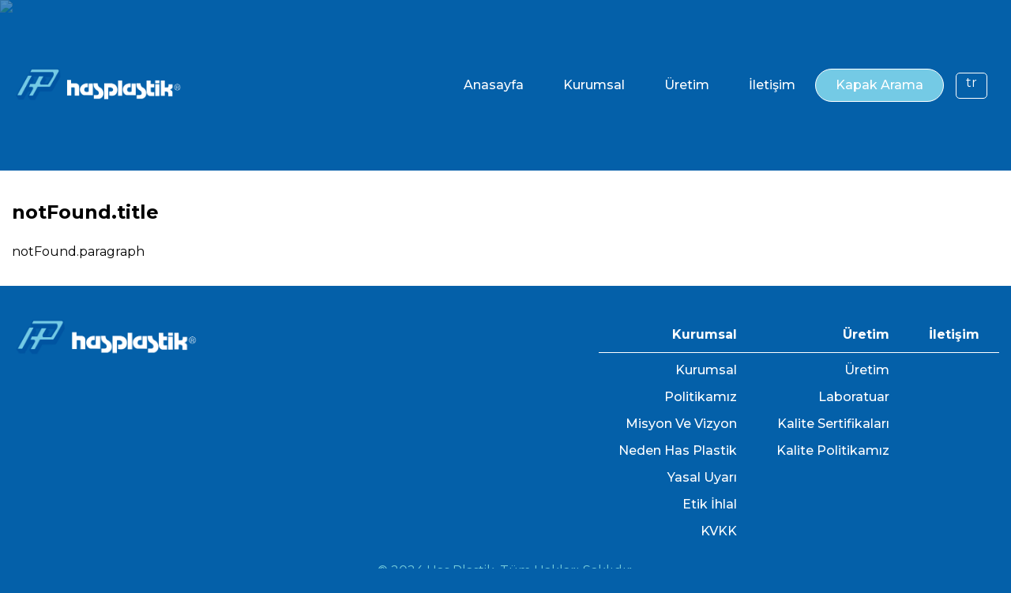

--- FILE ---
content_type: text/html
request_url: https://hasplastik.com/en/29-tos-kb-ag-2/
body_size: 42
content:
<!doctype html>
<html lang="en">
  <head>
    <meta charset="UTF-8" />
    <link rel="icon" type="image/svg+xml" href="/assets/favicon-CPikNgFG.png" />
    <meta name="viewport" content="width=device-width, initial-scale=1.0" />
    <title>Has Plast</title>
    <script type="module" crossorigin src="/assets/index-DcaCwlVg.js"></script>
    <link rel="stylesheet" crossorigin href="/assets/index-gxJBWtq2.css">
  </head>
  <body>
    <div id="app"></div>
  </body>
</html>


--- FILE ---
content_type: text/css
request_url: https://hasplastik.com/assets/index-gxJBWtq2.css
body_size: 1779
content:
@import"https://fonts.googleapis.com/css2?family=Montserrat:ital,wght@0,100..900;1,100..900&display=swap";.montserrat-font,body{font-family:Montserrat,sans-serif;font-optical-sizing:auto;font-weight:400;font-style:normal}:root{font-family:Inter,system-ui,Avenir,Helvetica,Arial,sans-serif;line-height:1.5;font-weight:400;font-synthesis:none;text-rendering:optimizeLegibility;-webkit-font-smoothing:antialiased;-moz-osx-font-smoothing:grayscale}body,a,ul,li,div,header,footer,p,h1,h2,h3,h4,h5,h6{box-sizing:border-box}.break{flex-basis:100%;height:0}a{font-weight:500;text-decoration:inherit}ul{list-style:none;padding:0;margin:0}body{margin:0;display:flex;min-width:320px;min-height:100vh;background-color:#0460a9}#app{width:100%}.capitalize{text-transform:capitalize}.bold{font-weight:700}article a{color:inherit}aside img{margin:0 10px 10px 0;max-width:100%}header.header,footer.footer{max-width:1280px;margin:0 auto;text-align:center}.page{background-color:#77cddc;background-color:#fff}.page__content{margin:0 auto;padding:15px;max-width:1280px}.montserrat-font[data-v-f150e047]{font-family:Montserrat,sans-serif;font-optical-sizing:auto;font-weight:400;font-style:normal}.wrapper[data-v-f150e047]{position:relative}.header[data-v-f150e047]{padding:15px;box-sizing:border-box;position:fixed;width:100%;background-color:#0460a980}@media (min-width: 992px){.header[data-v-f150e047]{padding:0 15px;display:flex;justify-content:space-between;align-items:center;height:auto;position:relative;background-color:transparent}}.header__wrapper[data-v-f150e047]{height:80px;z-index:1;position:relative}@media (min-width: 992px){.header__wrapper[data-v-f150e047]{height:auto}}.header__actions[data-v-f150e047]{display:flex;justify-content:space-between}.header__hamburger[data-v-f150e047]{display:flex;align-items:center;color:#fff;font-size:20px;cursor:pointer;padding:0 15px;background-color:#ffffff1a}.header__hamburger a[data-v-f150e047]{margin-top:-5px;display:block}.header__hamburger a.icon-close[data-v-f150e047]{display:none}@media (min-width: 992px){.header__hamburger[data-v-f150e047]{display:none}}.header__logo[data-v-f150e047]{font-size:0}.header a[data-v-f150e047]{color:inherit}.header.show-menu[data-v-f150e047]{height:100%;background-color:#0460a9}@media (min-width: 992px){.header.show-menu[data-v-f150e047]{background-color:transparent}}.header.show-menu .icon-open[data-v-f150e047]{display:none}.header.show-menu .icon-close[data-v-f150e047],.header.show-menu .menu[data-v-f150e047]{display:block}@media (min-width: 992px){.header.show-menu .menu[data-v-f150e047]{display:flex}}.header__menu .menu[data-v-f150e047]{display:none;font-size:16px;align-items:center}@media (min-width: 992px){.header__menu .menu[data-v-f150e047]{display:flex;text-align:center}}.header__menu .menu>li[data-v-f150e047]{color:#fff;padding:0;position:relative;margin-bottom:15px}@media (min-width: 992px){.header__menu .menu>li[data-v-f150e047]{margin-bottom:0}}.header__menu .menu>li .show+.submenu[data-v-f150e047]{display:block}@media (min-width: 992px){.header__menu .menu>li .show+.submenu[data-v-f150e047]{display:none}}.header__menu .menu>li>a[data-v-f150e047]{display:block;padding-right:15px;cursor:pointer}@media (min-width: 992px){.header__menu .menu>li>a[data-v-f150e047]{padding:0 25px;margin:96px 0}}.header__menu .menu>li[data-v-f150e047]:hover{color:#ccc}@media (min-width: 992px){.header__menu .menu>li:hover .submenu[data-v-f150e047]{display:block}}.header__menu .menu>li .submenu[data-v-f150e047]{color:#fff;background-color:#034477;display:none}@media (min-width: 992px){.header__menu .menu>li .submenu[data-v-f150e047]{display:none;position:absolute;top:100%;padding:25px;text-align:left}}.header__menu .menu>li .submenu>li[data-v-f150e047]:hover{color:#ccc}.header__menu .menu>li .submenu>li a[data-v-f150e047]{padding-right:15px;white-space:nowrap}@media (min-width: 992px){.header__menu .menu>li .submenu>li a[data-v-f150e047]{padding:5px 0}}@media (min-width: 992px){.header__menu .menu .finder a[data-v-f150e047]{padding:8px 25px;background-color:#74cae5;color:#fff;border:1px solid white;border-radius:25px;margin:87px 0}}.lang__selector[data-v-f150e047]{font-size:16px;position:relative}@media (min-width: 992px){.lang__selector[data-v-f150e047]{margin:0 15px}}.lang__selector:hover .lang__list[data-v-f150e047]{display:block}.lang__object[data-v-f150e047]{opacity:0;padding-bottom:10px;font-size:1em;height:100%;width:100%;min-height:32px}.lang__mask[data-v-f150e047]{position:absolute;left:0;right:0;top:0;bottom:0;border:1px solid white;border-radius:5px;pointer-events:none}.slider[data-v-f150e047]{color:#fff;max-width:1280px;margin:0 auto}.slider__img[data-v-f150e047]{position:absolute;top:0;left:0;width:100%;max-height:100%;opacity:.3}.slider__content[data-v-f150e047]{padding:10px 15px 30px;position:relative}.slider__title[data-v-f150e047]{font-size:36px;line-height:1.15;width:75%;left:13%;margin:0 0 40px}.slider__title.centered[data-v-f150e047]{width:100%;text-align:center;margin:40px 0 20px}@media (min-width: 992px){.slider__title[data-v-f150e047]{font-size:72px}}.slider__link[data-v-f150e047]{padding:8px 25px;background-color:#74cae5;color:#fff;border:1px solid white;border-radius:25px;display:inline-block}.page__image[data-v-f0ec9375]{position:relative;background:green}.montserrat-font[data-v-3564b2c7]{font-family:Montserrat,sans-serif;font-optical-sizing:auto;font-weight:400;font-style:normal}.footer[data-v-3564b2c7]{flex-wrap:wrap;justify-content:space-between;align-items:top;padding:40px 15px 0;text-align:left}@media (min-width: 992px){.footer[data-v-3564b2c7]{display:flex;text-align:center}}.footer__logo[data-v-3564b2c7]{font-size:0}.footer a[data-v-3564b2c7]{color:inherit}.footer__menu .menu[data-v-3564b2c7]{text-align:left;display:flex;flex-wrap:wrap}.footer__menu .menu .link[data-v-3564b2c7]{width:50%}.footer__menu .menu .link>a[data-v-3564b2c7]{font-weight:700}.footer__menu .menu .link[data-v-3564b2c7]:nth-child(1){display:none}.footer__menu .menu li[data-v-3564b2c7]{color:#fff;padding:0;position:relative}.footer__menu .menu li a[data-v-3564b2c7]{display:block;padding:0 25px;margin:10px 0}.footer__menu .menu li .submenu li[data-v-3564b2c7]:hover{color:#ccc}@media (min-width: 992px){.footer__menu .menu[data-v-3564b2c7]{display:flex;text-align:right}.footer__menu .menu .link[data-v-3564b2c7]{width:auto}.footer__menu .menu .link>a[data-v-3564b2c7]{padding-bottom:10px;border-bottom:1px solid white}}.footer .copyright[data-v-3564b2c7]{color:#77cddc;text-align:center;width:100%}.montserrat-font[data-v-160944f6]{font-family:Montserrat,sans-serif;font-optical-sizing:auto;font-weight:400;font-style:normal}.item[data-v-160944f6]{padding:20px}.item__title[data-v-160944f6]{font-size:32px}.item__content[data-v-160944f6]{font-size:24px}.contact[data-v-c8362c2b]{display:flex;padding:0 0 40px;min-height:300px}.contact__list[data-v-c8362c2b]{flex:1}.contact__list li[data-v-c8362c2b]{margin-bottom:15px}.contact__map[data-v-c8362c2b]{flex:1;min-height:500px}.contact iframe[data-v-c8362c2b]{border:none}aside img[data-v-8fbbb921]{margin:40px 40px 40px 0}.montserrat-font[data-v-adb58051]{font-family:Montserrat,sans-serif;font-optical-sizing:auto;font-weight:400;font-style:normal}.filter__title[data-v-adb58051]{color:#000;padding:5px 0}.filter__title[data-v-adb58051]:before{content:"+ "}.filter__title.open[data-v-adb58051]:before{content:"- "}@media (min-width: 992px){.filter__title[data-v-adb58051]:before{display:none}}.filter__list[data-v-adb58051]{color:#595959;margin-bottom:20px;display:none}.filter__list.show[data-v-adb58051]{display:block}@media (min-width: 992px){.filter__list[data-v-adb58051]{display:block}}.filter__type[data-v-adb58051]{margin:10px 0 0}.filter__type label[data-v-adb58051]{display:block}.filter__type checkbox[data-v-adb58051]{margin-right:20px}.filter__type span[data-v-adb58051]{margin-left:10px}.montserrat-font[data-v-5510a27f]{font-family:Montserrat,sans-serif;font-optical-sizing:auto;font-weight:400;font-style:normal}.list[data-v-5510a27f]{display:flex;flex-wrap:wrap;align-items:end}.list__item[data-v-5510a27f]{width:50%;display:flex;margin-bottom:20px}@media (min-width: 992px){.list__item[data-v-5510a27f]{width:25%}}.item[data-v-5510a27f]{width:100%;margin:10px}.item:hover .item__btn[data-v-5510a27f]{visibility:visible;transform:translateY(-100%)}.item__detail[data-v-5510a27f]{text-align:center;position:relative;overflow:hidden}.item__btn[data-v-5510a27f]{position:absolute;width:100%;top:100%;left:0;font-size:1.2em;color:#fff;background-color:#0460a9;visibility:hidden;transition:all .2s}.item__image[data-v-5510a27f]{max-width:100%;display:inline-block}.item__image.error[data-v-5510a27f]{opacity:.5}.item__title[data-v-5510a27f]{display:block;text-align:center;font-weight:700;color:#595959}.montserrat-font[data-v-4c295ec6]{font-family:Montserrat,sans-serif;font-optical-sizing:auto;font-weight:400;font-style:normal}@media (min-width: 992px){.cap[data-v-4c295ec6]{display:flex}.cap__filter[data-v-4c295ec6],.cap__list[data-v-4c295ec6]{flex:2}.cap__list[data-v-4c295ec6]{flex:7;padding-left:15px;min-height:300px}}aside[data-v-4c295ec6]{display:flex;justify-content:space-between;margin-bottom:20px}aside a[data-v-4c295ec6]{color:inherit}.montserrat-font[data-v-7d8e7c0b]{font-family:Montserrat,sans-serif;font-optical-sizing:auto;font-weight:400;font-style:normal}.item[data-v-7d8e7c0b]{padding:20px 0}@media (min-width: 992px){.item[data-v-7d8e7c0b]{display:flex}}.item__image[data-v-7d8e7c0b]{flex:1;text-align:center}.item__image img[data-v-7d8e7c0b]{display:inline-block;margin:auto;max-width:100%}.item__detail[data-v-7d8e7c0b]{flex:2;padding-left:20px}.item__property[data-v-7d8e7c0b]{padding-bottom:10px;text-transform:capitalize}.item__property:not(:last-child) span[data-v-7d8e7c0b]:not(:last-child):after{content:", "}


--- FILE ---
content_type: application/javascript
request_url: https://hasplastik.com/assets/index-DcaCwlVg.js
body_size: 67026
content:
(function(){const t=document.createElement("link").relList;if(t&&t.supports&&t.supports("modulepreload"))return;for(const r of document.querySelectorAll('link[rel="modulepreload"]'))i(r);new MutationObserver(r=>{for(const s of r)if(s.type==="childList")for(const a of s.addedNodes)a.tagName==="LINK"&&a.rel==="modulepreload"&&i(a)}).observe(document,{childList:!0,subtree:!0});function n(r){const s={};return r.integrity&&(s.integrity=r.integrity),r.referrerPolicy&&(s.referrerPolicy=r.referrerPolicy),r.crossOrigin==="use-credentials"?s.credentials="include":r.crossOrigin==="anonymous"?s.credentials="omit":s.credentials="same-origin",s}function i(r){if(r.ep)return;r.ep=!0;const s=n(r);fetch(r.href,s)}})();/**
* @vue/shared v3.5.10
* (c) 2018-present Yuxi (Evan) You and Vue contributors
* @license MIT
**//*! #__NO_SIDE_EFFECTS__ */function cr(e){const t=Object.create(null);for(const n of e.split(","))t[n]=1;return n=>n in t}const me={},nn=[],mt=()=>{},cl=()=>!1,oi=e=>e.charCodeAt(0)===111&&e.charCodeAt(1)===110&&(e.charCodeAt(2)>122||e.charCodeAt(2)<97),ur=e=>e.startsWith("onUpdate:"),Ie=Object.assign,fr=(e,t)=>{const n=e.indexOf(t);n>-1&&e.splice(n,1)},ul=Object.prototype.hasOwnProperty,ae=(e,t)=>ul.call(e,t),Y=Array.isArray,rn=e=>li(e)==="[object Map]",ka=e=>li(e)==="[object Set]",q=e=>typeof e=="function",Ee=e=>typeof e=="string",$t=e=>typeof e=="symbol",ge=e=>e!==null&&typeof e=="object",va=e=>(ge(e)||q(e))&&q(e.then)&&q(e.catch),Ta=Object.prototype.toString,li=e=>Ta.call(e),fl=e=>li(e).slice(8,-1),Sa=e=>li(e)==="[object Object]",dr=e=>Ee(e)&&e!=="NaN"&&e[0]!=="-"&&""+parseInt(e,10)===e,kn=cr(",key,ref,ref_for,ref_key,onVnodeBeforeMount,onVnodeMounted,onVnodeBeforeUpdate,onVnodeUpdated,onVnodeBeforeUnmount,onVnodeUnmounted"),ci=e=>{const t=Object.create(null);return n=>t[n]||(t[n]=e(n))},dl=/-(\w)/g,et=ci(e=>e.replace(dl,(t,n)=>n?n.toUpperCase():"")),ml=/\B([A-Z])/g,qt=ci(e=>e.replace(ml,"-$1").toLowerCase()),ui=ci(e=>e.charAt(0).toUpperCase()+e.slice(1)),Si=ci(e=>e?`on${ui(e)}`:""),Rt=(e,t)=>!Object.is(e,t),Ei=(e,...t)=>{for(let n=0;n<e.length;n++)e[n](...t)},Ea=(e,t,n,i=!1)=>{Object.defineProperty(e,t,{configurable:!0,enumerable:!1,writable:i,value:n})},pl=e=>{const t=parseFloat(e);return isNaN(t)?e:t};let Vr;const La=()=>Vr||(Vr=typeof globalThis<"u"?globalThis:typeof self<"u"?self:typeof window<"u"?window:typeof global<"u"?global:{});function mr(e){if(Y(e)){const t={};for(let n=0;n<e.length;n++){const i=e[n],r=Ee(i)?_l(i):mr(i);if(r)for(const s in r)t[s]=r[s]}return t}else if(Ee(e)||ge(e))return e}const hl=/;(?![^(]*\))/g,gl=/:([^]+)/,yl=/\/\*[^]*?\*\//g;function _l(e){const t={};return e.replace(yl,"").split(hl).forEach(n=>{if(n){const i=n.split(gl);i.length>1&&(t[i[0].trim()]=i[1].trim())}}),t}function Vt(e){let t="";if(Ee(e))t=e;else if(Y(e))for(let n=0;n<e.length;n++){const i=Vt(e[n]);i&&(t+=i+" ")}else if(ge(e))for(const n in e)e[n]&&(t+=n+" ");return t.trim()}const bl="itemscope,allowfullscreen,formnovalidate,ismap,nomodule,novalidate,readonly",kl=cr(bl);function Pa(e){return!!e||e===""}const Ca=e=>!!(e&&e.__v_isRef===!0),B=e=>Ee(e)?e:e==null?"":Y(e)||ge(e)&&(e.toString===Ta||!q(e.toString))?Ca(e)?B(e.value):JSON.stringify(e,Oa,2):String(e),Oa=(e,t)=>Ca(t)?Oa(e,t.value):rn(t)?{[`Map(${t.size})`]:[...t.entries()].reduce((n,[i,r],s)=>(n[Li(i,s)+" =>"]=r,n),{})}:ka(t)?{[`Set(${t.size})`]:[...t.values()].map(n=>Li(n))}:$t(t)?Li(t):ge(t)&&!Y(t)&&!Sa(t)?String(t):t,Li=(e,t="")=>{var n;return $t(e)?`Symbol(${(n=e.description)!=null?n:t})`:e};/**
* @vue/reactivity v3.5.10
* (c) 2018-present Yuxi (Evan) You and Vue contributors
* @license MIT
**/let Ye;class wa{constructor(t=!1){this.detached=t,this._active=!0,this.effects=[],this.cleanups=[],this._isPaused=!1,this.parent=Ye,!t&&Ye&&(this.index=(Ye.scopes||(Ye.scopes=[])).push(this)-1)}get active(){return this._active}pause(){if(this._active){this._isPaused=!0;let t,n;if(this.scopes)for(t=0,n=this.scopes.length;t<n;t++)this.scopes[t].pause();for(t=0,n=this.effects.length;t<n;t++)this.effects[t].pause()}}resume(){if(this._active&&this._isPaused){this._isPaused=!1;let t,n;if(this.scopes)for(t=0,n=this.scopes.length;t<n;t++)this.scopes[t].resume();for(t=0,n=this.effects.length;t<n;t++)this.effects[t].resume()}}run(t){if(this._active){const n=Ye;try{return Ye=this,t()}finally{Ye=n}}}on(){Ye=this}off(){Ye=this.parent}stop(t){if(this._active){let n,i;for(n=0,i=this.effects.length;n<i;n++)this.effects[n].stop();for(n=0,i=this.cleanups.length;n<i;n++)this.cleanups[n]();if(this.scopes)for(n=0,i=this.scopes.length;n<i;n++)this.scopes[n].stop(!0);if(!this.detached&&this.parent&&!t){const r=this.parent.scopes.pop();r&&r!==this&&(this.parent.scopes[this.index]=r,r.index=this.index)}this.parent=void 0,this._active=!1}}}function vl(e){return new wa(e)}function Tl(){return Ye}let de;const Pi=new WeakSet;class Ma{constructor(t){this.fn=t,this.deps=void 0,this.depsTail=void 0,this.flags=5,this.next=void 0,this.cleanup=void 0,this.scheduler=void 0,Ye&&Ye.active&&Ye.effects.push(this)}pause(){this.flags|=64}resume(){this.flags&64&&(this.flags&=-65,Pi.has(this)&&(Pi.delete(this),this.trigger()))}notify(){this.flags&2&&!(this.flags&32)||this.flags&8||Aa(this)}run(){if(!(this.flags&1))return this.fn();this.flags|=2,Gr(this),Ia(this);const t=de,n=tt;de=this,tt=!0;try{return this.fn()}finally{Ra(this),de=t,tt=n,this.flags&=-3}}stop(){if(this.flags&1){for(let t=this.deps;t;t=t.nextDep)gr(t);this.deps=this.depsTail=void 0,Gr(this),this.onStop&&this.onStop(),this.flags&=-2}}trigger(){this.flags&64?Pi.add(this):this.scheduler?this.scheduler():this.runIfDirty()}runIfDirty(){Hi(this)&&this.run()}get dirty(){return Hi(this)}}let Na=0,tn;function Aa(e){e.flags|=8,e.next=tn,tn=e}function pr(){Na++}function hr(){if(--Na>0)return;let e;for(;tn;){let t=tn,n;for(;t;)t.flags&1||(t.flags&=-9),t=t.next;for(t=tn,tn=void 0;t;){if(n=t.next,t.next=void 0,t.flags&=-9,t.flags&1)try{t.trigger()}catch(i){e||(e=i)}t=n}}if(e)throw e}function Ia(e){for(let t=e.deps;t;t=t.nextDep)t.version=-1,t.prevActiveLink=t.dep.activeLink,t.dep.activeLink=t}function Ra(e){let t,n=e.depsTail,i=n;for(;i;){const r=i.prevDep;i.version===-1?(i===n&&(n=r),gr(i),Sl(i)):t=i,i.dep.activeLink=i.prevActiveLink,i.prevActiveLink=void 0,i=r}e.deps=t,e.depsTail=n}function Hi(e){for(let t=e.deps;t;t=t.nextDep)if(t.dep.version!==t.version||t.dep.computed&&($a(t.dep.computed)||t.dep.version!==t.version))return!0;return!!e._dirty}function $a(e){if(e.flags&4&&!(e.flags&16)||(e.flags&=-17,e.globalVersion===Pn))return;e.globalVersion=Pn;const t=e.dep;if(e.flags|=2,t.version>0&&!e.isSSR&&e.deps&&!Hi(e)){e.flags&=-3;return}const n=de,i=tt;de=e,tt=!0;try{Ia(e);const r=e.fn(e._value);(t.version===0||Rt(r,e._value))&&(e._value=r,t.version++)}catch(r){throw t.version++,r}finally{de=n,tt=i,Ra(e),e.flags&=-3}}function gr(e,t=!1){const{dep:n,prevSub:i,nextSub:r}=e;if(i&&(i.nextSub=r,e.prevSub=void 0),r&&(r.prevSub=i,e.nextSub=void 0),n.subs===e&&(n.subs=i),!n.subs&&n.computed){n.computed.flags&=-5;for(let s=n.computed.deps;s;s=s.nextDep)gr(s,!0)}!t&&!--n.sc&&n.map&&n.map.delete(n.key)}function Sl(e){const{prevDep:t,nextDep:n}=e;t&&(t.nextDep=n,e.prevDep=void 0),n&&(n.prevDep=t,e.nextDep=void 0)}let tt=!0;const Fa=[];function Ft(){Fa.push(tt),tt=!1}function Dt(){const e=Fa.pop();tt=e===void 0?!0:e}function Gr(e){const{cleanup:t}=e;if(e.cleanup=void 0,t){const n=de;de=void 0;try{t()}finally{de=n}}}let Pn=0;class El{constructor(t,n){this.sub=t,this.dep=n,this.version=n.version,this.nextDep=this.prevDep=this.nextSub=this.prevSub=this.prevActiveLink=void 0}}class yr{constructor(t){this.computed=t,this.version=0,this.activeLink=void 0,this.subs=void 0,this.target=void 0,this.map=void 0,this.key=void 0,this.sc=0}track(t){if(!de||!tt||de===this.computed)return;let n=this.activeLink;if(n===void 0||n.sub!==de)n=this.activeLink=new El(de,this),de.deps?(n.prevDep=de.depsTail,de.depsTail.nextDep=n,de.depsTail=n):de.deps=de.depsTail=n,Da(n);else if(n.version===-1&&(n.version=this.version,n.nextDep)){const i=n.nextDep;i.prevDep=n.prevDep,n.prevDep&&(n.prevDep.nextDep=i),n.prevDep=de.depsTail,n.nextDep=void 0,de.depsTail.nextDep=n,de.depsTail=n,de.deps===n&&(de.deps=i)}return n}trigger(t){this.version++,Pn++,this.notify(t)}notify(t){pr();try{for(let n=this.subs;n;n=n.prevSub)n.sub.notify()&&n.sub.dep.notify()}finally{hr()}}}function Da(e){if(e.dep.sc++,e.sub.flags&4){const t=e.dep.computed;if(t&&!e.dep.subs){t.flags|=20;for(let i=t.deps;i;i=i.nextDep)Da(i)}const n=e.dep.subs;n!==e&&(e.prevSub=n,n&&(n.nextSub=e)),e.dep.subs=e}}const xi=new WeakMap,jt=Symbol(""),Ki=Symbol(""),Cn=Symbol("");function De(e,t,n){if(tt&&de){let i=xi.get(e);i||xi.set(e,i=new Map);let r=i.get(n);r||(i.set(n,r=new yr),r.target=e,r.map=i,r.key=n),r.track()}}function St(e,t,n,i,r,s){const a=xi.get(e);if(!a){Pn++;return}const o=l=>{l&&l.trigger()};if(pr(),t==="clear")a.forEach(o);else{const l=Y(e),u=l&&dr(n);if(l&&n==="length"){const f=Number(i);a.forEach((d,h)=>{(h==="length"||h===Cn||!$t(h)&&h>=f)&&o(d)})}else switch(n!==void 0&&o(a.get(n)),u&&o(a.get(Cn)),t){case"add":l?u&&o(a.get("length")):(o(a.get(jt)),rn(e)&&o(a.get(Ki)));break;case"delete":l||(o(a.get(jt)),rn(e)&&o(a.get(Ki)));break;case"set":rn(e)&&o(a.get(jt));break}}hr()}function Qt(e){const t=oe(e);return t===e?t:(De(t,"iterate",Cn),Ze(e)?t:t.map($e))}function fi(e){return De(e=oe(e),"iterate",Cn),e}const Ll={__proto__:null,[Symbol.iterator](){return Ci(this,Symbol.iterator,$e)},concat(...e){return Qt(this).concat(...e.map(t=>Y(t)?Qt(t):t))},entries(){return Ci(this,"entries",e=>(e[1]=$e(e[1]),e))},every(e,t){return gt(this,"every",e,t,void 0,arguments)},filter(e,t){return gt(this,"filter",e,t,n=>n.map($e),arguments)},find(e,t){return gt(this,"find",e,t,$e,arguments)},findIndex(e,t){return gt(this,"findIndex",e,t,void 0,arguments)},findLast(e,t){return gt(this,"findLast",e,t,$e,arguments)},findLastIndex(e,t){return gt(this,"findLastIndex",e,t,void 0,arguments)},forEach(e,t){return gt(this,"forEach",e,t,void 0,arguments)},includes(...e){return Oi(this,"includes",e)},indexOf(...e){return Oi(this,"indexOf",e)},join(e){return Qt(this).join(e)},lastIndexOf(...e){return Oi(this,"lastIndexOf",e)},map(e,t){return gt(this,"map",e,t,void 0,arguments)},pop(){return hn(this,"pop")},push(...e){return hn(this,"push",e)},reduce(e,...t){return Yr(this,"reduce",e,t)},reduceRight(e,...t){return Yr(this,"reduceRight",e,t)},shift(){return hn(this,"shift")},some(e,t){return gt(this,"some",e,t,void 0,arguments)},splice(...e){return hn(this,"splice",e)},toReversed(){return Qt(this).toReversed()},toSorted(e){return Qt(this).toSorted(e)},toSpliced(...e){return Qt(this).toSpliced(...e)},unshift(...e){return hn(this,"unshift",e)},values(){return Ci(this,"values",$e)}};function Ci(e,t,n){const i=fi(e),r=i[t]();return i!==e&&!Ze(e)&&(r._next=r.next,r.next=()=>{const s=r._next();return s.value&&(s.value=n(s.value)),s}),r}const Pl=Array.prototype;function gt(e,t,n,i,r,s){const a=fi(e),o=a!==e&&!Ze(e),l=a[t];if(l!==Pl[t]){const d=l.apply(e,s);return o?$e(d):d}let u=n;a!==e&&(o?u=function(d,h){return n.call(this,$e(d),h,e)}:n.length>2&&(u=function(d,h){return n.call(this,d,h,e)}));const f=l.call(a,u,i);return o&&r?r(f):f}function Yr(e,t,n,i){const r=fi(e);let s=n;return r!==e&&(Ze(e)?n.length>3&&(s=function(a,o,l){return n.call(this,a,o,l,e)}):s=function(a,o,l){return n.call(this,a,$e(o),l,e)}),r[t](s,...i)}function Oi(e,t,n){const i=oe(e);De(i,"iterate",Cn);const r=i[t](...n);return(r===-1||r===!1)&&vr(n[0])?(n[0]=oe(n[0]),i[t](...n)):r}function hn(e,t,n=[]){Ft(),pr();const i=oe(e)[t].apply(e,n);return hr(),Dt(),i}const Cl=cr("__proto__,__v_isRef,__isVue"),za=new Set(Object.getOwnPropertyNames(Symbol).filter(e=>e!=="arguments"&&e!=="caller").map(e=>Symbol[e]).filter($t));function Ol(e){$t(e)||(e=String(e));const t=oe(this);return De(t,"has",e),t.hasOwnProperty(e)}class Ha{constructor(t=!1,n=!1){this._isReadonly=t,this._isShallow=n}get(t,n,i){const r=this._isReadonly,s=this._isShallow;if(n==="__v_isReactive")return!r;if(n==="__v_isReadonly")return r;if(n==="__v_isShallow")return s;if(n==="__v_raw")return i===(r?s?Kl:Ba:s?Ua:Ka).get(t)||Object.getPrototypeOf(t)===Object.getPrototypeOf(i)?t:void 0;const a=Y(t);if(!r){let l;if(a&&(l=Ll[n]))return l;if(n==="hasOwnProperty")return Ol}const o=Reflect.get(t,n,Ae(t)?t:i);return($t(n)?za.has(n):Cl(n))||(r||De(t,"get",n),s)?o:Ae(o)?a&&dr(n)?o:o.value:ge(o)?r?Wa(o):mi(o):o}}class xa extends Ha{constructor(t=!1){super(!1,t)}set(t,n,i,r){let s=t[n];if(!this._isShallow){const l=Gt(s);if(!Ze(i)&&!Gt(i)&&(s=oe(s),i=oe(i)),!Y(t)&&Ae(s)&&!Ae(i))return l?!1:(s.value=i,!0)}const a=Y(t)&&dr(n)?Number(n)<t.length:ae(t,n),o=Reflect.set(t,n,i,Ae(t)?t:r);return t===oe(r)&&(a?Rt(i,s)&&St(t,"set",n,i):St(t,"add",n,i)),o}deleteProperty(t,n){const i=ae(t,n);t[n];const r=Reflect.deleteProperty(t,n);return r&&i&&St(t,"delete",n,void 0),r}has(t,n){const i=Reflect.has(t,n);return(!$t(n)||!za.has(n))&&De(t,"has",n),i}ownKeys(t){return De(t,"iterate",Y(t)?"length":jt),Reflect.ownKeys(t)}}class wl extends Ha{constructor(t=!1){super(!0,t)}set(t,n){return!0}deleteProperty(t,n){return!0}}const Ml=new xa,Nl=new wl,Al=new xa(!0);const _r=e=>e,di=e=>Reflect.getPrototypeOf(e);function Kn(e,t,n=!1,i=!1){e=e.__v_raw;const r=oe(e),s=oe(t);n||(Rt(t,s)&&De(r,"get",t),De(r,"get",s));const{has:a}=di(r),o=i?_r:n?Tr:$e;if(a.call(r,t))return o(e.get(t));if(a.call(r,s))return o(e.get(s));e!==r&&e.get(t)}function Un(e,t=!1){const n=this.__v_raw,i=oe(n),r=oe(e);return t||(Rt(e,r)&&De(i,"has",e),De(i,"has",r)),e===r?n.has(e):n.has(e)||n.has(r)}function Bn(e,t=!1){return e=e.__v_raw,!t&&De(oe(e),"iterate",jt),Reflect.get(e,"size",e)}function qr(e,t=!1){!t&&!Ze(e)&&!Gt(e)&&(e=oe(e));const n=oe(this);return di(n).has.call(n,e)||(n.add(e),St(n,"add",e,e)),this}function Xr(e,t,n=!1){!n&&!Ze(t)&&!Gt(t)&&(t=oe(t));const i=oe(this),{has:r,get:s}=di(i);let a=r.call(i,e);a||(e=oe(e),a=r.call(i,e));const o=s.call(i,e);return i.set(e,t),a?Rt(t,o)&&St(i,"set",e,t):St(i,"add",e,t),this}function Qr(e){const t=oe(this),{has:n,get:i}=di(t);let r=n.call(t,e);r||(e=oe(e),r=n.call(t,e)),i&&i.call(t,e);const s=t.delete(e);return r&&St(t,"delete",e,void 0),s}function Jr(){const e=oe(this),t=e.size!==0,n=e.clear();return t&&St(e,"clear",void 0,void 0),n}function jn(e,t){return function(i,r){const s=this,a=s.__v_raw,o=oe(a),l=t?_r:e?Tr:$e;return!e&&De(o,"iterate",jt),a.forEach((u,f)=>i.call(r,l(u),l(f),s))}}function Wn(e,t,n){return function(...i){const r=this.__v_raw,s=oe(r),a=rn(s),o=e==="entries"||e===Symbol.iterator&&a,l=e==="keys"&&a,u=r[e](...i),f=n?_r:t?Tr:$e;return!t&&De(s,"iterate",l?Ki:jt),{next(){const{value:d,done:h}=u.next();return h?{value:d,done:h}:{value:o?[f(d[0]),f(d[1])]:f(d),done:h}},[Symbol.iterator](){return this}}}}function Lt(e){return function(...t){return e==="delete"?!1:e==="clear"?void 0:this}}function Il(){const e={get(s){return Kn(this,s)},get size(){return Bn(this)},has:Un,add:qr,set:Xr,delete:Qr,clear:Jr,forEach:jn(!1,!1)},t={get(s){return Kn(this,s,!1,!0)},get size(){return Bn(this)},has:Un,add(s){return qr.call(this,s,!0)},set(s,a){return Xr.call(this,s,a,!0)},delete:Qr,clear:Jr,forEach:jn(!1,!0)},n={get(s){return Kn(this,s,!0)},get size(){return Bn(this,!0)},has(s){return Un.call(this,s,!0)},add:Lt("add"),set:Lt("set"),delete:Lt("delete"),clear:Lt("clear"),forEach:jn(!0,!1)},i={get(s){return Kn(this,s,!0,!0)},get size(){return Bn(this,!0)},has(s){return Un.call(this,s,!0)},add:Lt("add"),set:Lt("set"),delete:Lt("delete"),clear:Lt("clear"),forEach:jn(!0,!0)};return["keys","values","entries",Symbol.iterator].forEach(s=>{e[s]=Wn(s,!1,!1),n[s]=Wn(s,!0,!1),t[s]=Wn(s,!1,!0),i[s]=Wn(s,!0,!0)}),[e,n,t,i]}const[Rl,$l,Fl,Dl]=Il();function br(e,t){const n=t?e?Dl:Fl:e?$l:Rl;return(i,r,s)=>r==="__v_isReactive"?!e:r==="__v_isReadonly"?e:r==="__v_raw"?i:Reflect.get(ae(n,r)&&r in i?n:i,r,s)}const zl={get:br(!1,!1)},Hl={get:br(!1,!0)},xl={get:br(!0,!1)};const Ka=new WeakMap,Ua=new WeakMap,Ba=new WeakMap,Kl=new WeakMap;function Ul(e){switch(e){case"Object":case"Array":return 1;case"Map":case"Set":case"WeakMap":case"WeakSet":return 2;default:return 0}}function Bl(e){return e.__v_skip||!Object.isExtensible(e)?0:Ul(fl(e))}function mi(e){return Gt(e)?e:kr(e,!1,Ml,zl,Ka)}function ja(e){return kr(e,!1,Al,Hl,Ua)}function Wa(e){return kr(e,!0,Nl,xl,Ba)}function kr(e,t,n,i,r){if(!ge(e)||e.__v_raw&&!(t&&e.__v_isReactive))return e;const s=r.get(e);if(s)return s;const a=Bl(e);if(a===0)return e;const o=new Proxy(e,a===2?i:n);return r.set(e,o),o}function sn(e){return Gt(e)?sn(e.__v_raw):!!(e&&e.__v_isReactive)}function Gt(e){return!!(e&&e.__v_isReadonly)}function Ze(e){return!!(e&&e.__v_isShallow)}function vr(e){return e?!!e.__v_raw:!1}function oe(e){const t=e&&e.__v_raw;return t?oe(t):e}function jl(e){return!ae(e,"__v_skip")&&Object.isExtensible(e)&&Ea(e,"__v_skip",!0),e}const $e=e=>ge(e)?mi(e):e,Tr=e=>ge(e)?Wa(e):e;function Ae(e){return e?e.__v_isRef===!0:!1}function Sr(e){return Ga(e,!1)}function Va(e){return Ga(e,!0)}function Ga(e,t){return Ae(e)?e:new Wl(e,t)}class Wl{constructor(t,n){this.dep=new yr,this.__v_isRef=!0,this.__v_isShallow=!1,this._rawValue=n?t:oe(t),this._value=n?t:$e(t),this.__v_isShallow=n}get value(){return this.dep.track(),this._value}set value(t){const n=this._rawValue,i=this.__v_isShallow||Ze(t)||Gt(t);t=i?t:oe(t),Rt(t,n)&&(this._rawValue=t,this._value=i?t:$e(t),this.dep.trigger())}}function It(e){return Ae(e)?e.value:e}const Vl={get:(e,t,n)=>t==="__v_raw"?e:It(Reflect.get(e,t,n)),set:(e,t,n,i)=>{const r=e[t];return Ae(r)&&!Ae(n)?(r.value=n,!0):Reflect.set(e,t,n,i)}};function Ya(e){return sn(e)?e:new Proxy(e,Vl)}class Gl{constructor(t,n,i){this.fn=t,this.setter=n,this._value=void 0,this.dep=new yr(this),this.__v_isRef=!0,this.deps=void 0,this.depsTail=void 0,this.flags=16,this.globalVersion=Pn-1,this.next=void 0,this.effect=this,this.__v_isReadonly=!n,this.isSSR=i}notify(){if(this.flags|=16,!(this.flags&8)&&de!==this)return Aa(this),!0}get value(){const t=this.dep.track();return $a(this),t&&(t.version=this.dep.version),this._value}set value(t){this.setter&&this.setter(t)}}function Yl(e,t,n=!1){let i,r;return q(e)?i=e:(i=e.get,r=e.set),new Gl(i,r,n)}const Vn={},ei=new WeakMap;let Ut;function ql(e,t=!1,n=Ut){if(n){let i=ei.get(n);i||ei.set(n,i=[]),i.push(e)}}function Xl(e,t,n=me){const{immediate:i,deep:r,once:s,scheduler:a,augmentJob:o,call:l}=n,u=v=>r?v:Ze(v)||r===!1||r===0?At(v,1):At(v);let f,d,h,b,A=!1,N=!1;if(Ae(e)?(d=()=>e.value,A=Ze(e)):sn(e)?(d=()=>u(e),A=!0):Y(e)?(N=!0,A=e.some(v=>sn(v)||Ze(v)),d=()=>e.map(v=>{if(Ae(v))return v.value;if(sn(v))return u(v);if(q(v))return l?l(v,2):v()})):q(e)?t?d=l?()=>l(e,2):e:d=()=>{if(h){Ft();try{h()}finally{Dt()}}const v=Ut;Ut=f;try{return l?l(e,3,[b]):e(b)}finally{Ut=v}}:d=mt,t&&r){const v=d,F=r===!0?1/0:r;d=()=>At(v(),F)}const $=Tl(),_=()=>{f.stop(),$&&fr($.effects,f)};if(s&&t){const v=t;t=(...F)=>{v(...F),_()}}let T=N?new Array(e.length).fill(Vn):Vn;const C=v=>{if(!(!(f.flags&1)||!f.dirty&&!v))if(t){const F=f.run();if(r||A||(N?F.some((z,I)=>Rt(z,T[I])):Rt(F,T))){h&&h();const z=Ut;Ut=f;try{const I=[F,T===Vn?void 0:N&&T[0]===Vn?[]:T,b];l?l(t,3,I):t(...I),T=F}finally{Ut=z}}}else f.run()};return o&&o(C),f=new Ma(d),f.scheduler=a?()=>a(C,!1):C,b=v=>ql(v,!1,f),h=f.onStop=()=>{const v=ei.get(f);if(v){if(l)l(v,4);else for(const F of v)F();ei.delete(f)}},t?i?C(!0):T=f.run():a?a(C.bind(null,!0),!0):f.run(),_.pause=f.pause.bind(f),_.resume=f.resume.bind(f),_.stop=_,_}function At(e,t=1/0,n){if(t<=0||!ge(e)||e.__v_skip||(n=n||new Set,n.has(e)))return e;if(n.add(e),t--,Ae(e))At(e.value,t,n);else if(Y(e))for(let i=0;i<e.length;i++)At(e[i],t,n);else if(ka(e)||rn(e))e.forEach(i=>{At(i,t,n)});else if(Sa(e)){for(const i in e)At(e[i],t,n);for(const i of Object.getOwnPropertySymbols(e))Object.prototype.propertyIsEnumerable.call(e,i)&&At(e[i],t,n)}return e}/**
* @vue/runtime-core v3.5.10
* (c) 2018-present Yuxi (Evan) You and Vue contributors
* @license MIT
**/function Dn(e,t,n,i){try{return i?e(...i):e()}catch(r){pi(r,t,n)}}function pt(e,t,n,i){if(q(e)){const r=Dn(e,t,n,i);return r&&va(r)&&r.catch(s=>{pi(s,t,n)}),r}if(Y(e)){const r=[];for(let s=0;s<e.length;s++)r.push(pt(e[s],t,n,i));return r}}function pi(e,t,n,i=!0){const r=t?t.vnode:null,{errorHandler:s,throwUnhandledErrorInProduction:a}=t&&t.appContext.config||me;if(t){let o=t.parent;const l=t.proxy,u=`https://vuejs.org/error-reference/#runtime-${n}`;for(;o;){const f=o.ec;if(f){for(let d=0;d<f.length;d++)if(f[d](e,l,u)===!1)return}o=o.parent}if(s){Ft(),Dn(s,null,10,[e,l,u]),Dt();return}}Ql(e,n,r,i,a)}function Ql(e,t,n,i=!0,r=!1){if(r)throw e;console.error(e)}let On=!1,Ui=!1;const Ke=[];let ft=0;const an=[];let Ot=null,Jt=0;const qa=Promise.resolve();let Er=null;function Xa(e){const t=Er||qa;return e?t.then(this?e.bind(this):e):t}function Jl(e){let t=On?ft+1:0,n=Ke.length;for(;t<n;){const i=t+n>>>1,r=Ke[i],s=wn(r);s<e||s===e&&r.flags&2?t=i+1:n=i}return t}function Lr(e){if(!(e.flags&1)){const t=wn(e),n=Ke[Ke.length-1];!n||!(e.flags&2)&&t>=wn(n)?Ke.push(e):Ke.splice(Jl(t),0,e),e.flags|=1,Qa()}}function Qa(){!On&&!Ui&&(Ui=!0,Er=qa.then(Za))}function Zl(e){Y(e)?an.push(...e):Ot&&e.id===-1?Ot.splice(Jt+1,0,e):e.flags&1||(an.push(e),e.flags|=1),Qa()}function Zr(e,t,n=On?ft+1:0){for(;n<Ke.length;n++){const i=Ke[n];if(i&&i.flags&2){if(e&&i.id!==e.uid)continue;Ke.splice(n,1),n--,i.flags&4&&(i.flags&=-2),i(),i.flags&4||(i.flags&=-2)}}}function Ja(e){if(an.length){const t=[...new Set(an)].sort((n,i)=>wn(n)-wn(i));if(an.length=0,Ot){Ot.push(...t);return}for(Ot=t,Jt=0;Jt<Ot.length;Jt++){const n=Ot[Jt];n.flags&4&&(n.flags&=-2),n.flags&8||n(),n.flags&=-2}Ot=null,Jt=0}}const wn=e=>e.id==null?e.flags&2?-1:1/0:e.id;function Za(e){Ui=!1,On=!0;try{for(ft=0;ft<Ke.length;ft++){const t=Ke[ft];t&&!(t.flags&8)&&(t.flags&4&&(t.flags&=-2),Dn(t,t.i,t.i?15:14),t.flags&4||(t.flags&=-2))}}finally{for(;ft<Ke.length;ft++){const t=Ke[ft];t&&(t.flags&=-2)}ft=0,Ke.length=0,Ja(),On=!1,Er=null,(Ke.length||an.length)&&Za()}}let Je=null,eo=null;function ti(e){const t=Je;return Je=e,eo=e&&e.type.__scopeId||null,t}function ec(e,t=Je,n){if(!t||e._n)return e;const i=(...r)=>{i._d&&ls(-1);const s=ti(t);let a;try{a=e(...r)}finally{ti(s),i._d&&ls(1)}return a};return i._n=!0,i._c=!0,i._d=!0,i}function xt(e,t,n,i){const r=e.dirs,s=t&&t.dirs;for(let a=0;a<r.length;a++){const o=r[a];s&&(o.oldValue=s[a].value);let l=o.dir[i];l&&(Ft(),pt(l,n,8,[e.el,o,e,t]),Dt())}}const tc=Symbol("_vte"),nc=e=>e.__isTeleport;function Pr(e,t){e.shapeFlag&6&&e.component?(e.transition=t,Pr(e.component.subTree,t)):e.shapeFlag&128?(e.ssContent.transition=t.clone(e.ssContent),e.ssFallback.transition=t.clone(e.ssFallback)):e.transition=t}/*! #__NO_SIDE_EFFECTS__ */function zn(e,t){return q(e)?Ie({name:e.name},t,{setup:e}):e}function to(e){e.ids=[e.ids[0]+e.ids[2]+++"-",0,0]}function Bi(e,t,n,i,r=!1){if(Y(e)){e.forEach((A,N)=>Bi(A,t&&(Y(t)?t[N]:t),n,i,r));return}if(vn(i)&&!r)return;const s=i.shapeFlag&4?Nr(i.component):i.el,a=r?null:s,{i:o,r:l}=e,u=t&&t.r,f=o.refs===me?o.refs={}:o.refs,d=o.setupState,h=oe(d),b=d===me?()=>!1:A=>ae(h,A);if(u!=null&&u!==l&&(Ee(u)?(f[u]=null,b(u)&&(d[u]=null)):Ae(u)&&(u.value=null)),q(l))Dn(l,o,12,[a,f]);else{const A=Ee(l),N=Ae(l);if(A||N){const $=()=>{if(e.f){const _=A?b(l)?d[l]:f[l]:l.value;r?Y(_)&&fr(_,s):Y(_)?_.includes(s)||_.push(s):A?(f[l]=[s],b(l)&&(d[l]=f[l])):(l.value=[s],e.k&&(f[e.k]=l.value))}else A?(f[l]=a,b(l)&&(d[l]=a)):N&&(l.value=a,e.k&&(f[e.k]=a))};a?($.id=-1,Ge($,n)):$()}}}const vn=e=>!!e.type.__asyncLoader,no=e=>e.type.__isKeepAlive;function ic(e,t){io(e,"a",t)}function rc(e,t){io(e,"da",t)}function io(e,t,n=Ne){const i=e.__wdc||(e.__wdc=()=>{let r=n;for(;r;){if(r.isDeactivated)return;r=r.parent}return e()});if(hi(t,i,n),n){let r=n.parent;for(;r&&r.parent;)no(r.parent.vnode)&&sc(i,t,n,r),r=r.parent}}function sc(e,t,n,i){const r=hi(t,e,i,!0);Cr(()=>{fr(i[t],r)},n)}function hi(e,t,n=Ne,i=!1){if(n){const r=n[e]||(n[e]=[]),s=t.__weh||(t.__weh=(...a)=>{Ft();const o=xn(n),l=pt(t,n,e,a);return o(),Dt(),l});return i?r.unshift(s):r.push(s),s}}const Et=e=>(t,n=Ne)=>{(!yi||e==="sp")&&hi(e,(...i)=>t(...i),n)},ac=Et("bm"),ro=Et("m"),oc=Et("bu"),lc=Et("u"),cc=Et("bum"),Cr=Et("um"),uc=Et("sp"),fc=Et("rtg"),dc=Et("rtc");function mc(e,t=Ne){hi("ec",e,t)}const pc="components";function hc(e,t){return yc(pc,e,!0,t)||e}const gc=Symbol.for("v-ndc");function yc(e,t,n=!0,i=!1){const r=Je||Ne;if(r){const s=r.type;{const o=su(s,!1);if(o&&(o===t||o===et(t)||o===ui(et(t))))return s}const a=es(r[e]||s[e],t)||es(r.appContext[e],t);return!a&&i?s:a}}function es(e,t){return e&&(e[t]||e[et(t)]||e[ui(et(t))])}function nt(e,t,n,i){let r;const s=n,a=Y(e);if(a||Ee(e)){const o=a&&sn(e);let l=!1;o&&(l=!Ze(e),e=fi(e)),r=new Array(e.length);for(let u=0,f=e.length;u<f;u++)r[u]=t(l?$e(e[u]):e[u],u,void 0,s)}else if(typeof e=="number"){r=new Array(e);for(let o=0;o<e;o++)r[o]=t(o+1,o,void 0,s)}else if(ge(e))if(e[Symbol.iterator])r=Array.from(e,(o,l)=>t(o,l,void 0,s));else{const o=Object.keys(e);r=new Array(o.length);for(let l=0,u=o.length;l<u;l++){const f=o[l];r[l]=t(e[f],f,l,s)}}else r=[];return r}const ji=e=>e?Lo(e)?Nr(e):ji(e.parent):null,Tn=Ie(Object.create(null),{$:e=>e,$el:e=>e.vnode.el,$data:e=>e.data,$props:e=>e.props,$attrs:e=>e.attrs,$slots:e=>e.slots,$refs:e=>e.refs,$parent:e=>ji(e.parent),$root:e=>ji(e.root),$host:e=>e.ce,$emit:e=>e.emit,$options:e=>Or(e),$forceUpdate:e=>e.f||(e.f=()=>{Lr(e.update)}),$nextTick:e=>e.n||(e.n=Xa.bind(e.proxy)),$watch:e=>zc.bind(e)}),wi=(e,t)=>e!==me&&!e.__isScriptSetup&&ae(e,t),_c={get({_:e},t){if(t==="__v_skip")return!0;const{ctx:n,setupState:i,data:r,props:s,accessCache:a,type:o,appContext:l}=e;let u;if(t[0]!=="$"){const b=a[t];if(b!==void 0)switch(b){case 1:return i[t];case 2:return r[t];case 4:return n[t];case 3:return s[t]}else{if(wi(i,t))return a[t]=1,i[t];if(r!==me&&ae(r,t))return a[t]=2,r[t];if((u=e.propsOptions[0])&&ae(u,t))return a[t]=3,s[t];if(n!==me&&ae(n,t))return a[t]=4,n[t];Wi&&(a[t]=0)}}const f=Tn[t];let d,h;if(f)return t==="$attrs"&&De(e.attrs,"get",""),f(e);if((d=o.__cssModules)&&(d=d[t]))return d;if(n!==me&&ae(n,t))return a[t]=4,n[t];if(h=l.config.globalProperties,ae(h,t))return h[t]},set({_:e},t,n){const{data:i,setupState:r,ctx:s}=e;return wi(r,t)?(r[t]=n,!0):i!==me&&ae(i,t)?(i[t]=n,!0):ae(e.props,t)||t[0]==="$"&&t.slice(1)in e?!1:(s[t]=n,!0)},has({_:{data:e,setupState:t,accessCache:n,ctx:i,appContext:r,propsOptions:s}},a){let o;return!!n[a]||e!==me&&ae(e,a)||wi(t,a)||(o=s[0])&&ae(o,a)||ae(i,a)||ae(Tn,a)||ae(r.config.globalProperties,a)},defineProperty(e,t,n){return n.get!=null?e._.accessCache[t]=0:ae(n,"value")&&this.set(e,t,n.value,null),Reflect.defineProperty(e,t,n)}};function ts(e){return Y(e)?e.reduce((t,n)=>(t[n]=null,t),{}):e}let Wi=!0;function bc(e){const t=Or(e),n=e.proxy,i=e.ctx;Wi=!1,t.beforeCreate&&ns(t.beforeCreate,e,"bc");const{data:r,computed:s,methods:a,watch:o,provide:l,inject:u,created:f,beforeMount:d,mounted:h,beforeUpdate:b,updated:A,activated:N,deactivated:$,beforeDestroy:_,beforeUnmount:T,destroyed:C,unmounted:v,render:F,renderTracked:z,renderTriggered:I,errorCaptured:Q,serverPrefetch:ne,expose:he,inheritAttrs:Te,components:fe,directives:Me,filters:ht}=t;if(u&&kc(u,i,null),a)for(const ie in a){const J=a[ie];q(J)&&(i[ie]=J.bind(n))}if(r){const ie=r.call(n,n);ge(ie)&&(e.data=mi(ie))}if(Wi=!0,s)for(const ie in s){const J=s[ie],Le=q(J)?J.bind(n,n):q(J.get)?J.get.bind(n,n):mt,je=!q(J)&&q(J.set)?J.set.bind(n):mt,ze=Fe({get:Le,set:je});Object.defineProperty(i,ie,{enumerable:!0,configurable:!0,get:()=>ze.value,set:Oe=>ze.value=Oe})}if(o)for(const ie in o)so(o[ie],i,n,ie);if(l){const ie=q(l)?l.call(n):l;Reflect.ownKeys(ie).forEach(J=>{qn(J,ie[J])})}f&&ns(f,e,"c");function _e(ie,J){Y(J)?J.forEach(Le=>ie(Le.bind(n))):J&&ie(J.bind(n))}if(_e(ac,d),_e(ro,h),_e(oc,b),_e(lc,A),_e(ic,N),_e(rc,$),_e(mc,Q),_e(dc,z),_e(fc,I),_e(cc,T),_e(Cr,v),_e(uc,ne),Y(he))if(he.length){const ie=e.exposed||(e.exposed={});he.forEach(J=>{Object.defineProperty(ie,J,{get:()=>n[J],set:Le=>n[J]=Le})})}else e.exposed||(e.exposed={});F&&e.render===mt&&(e.render=F),Te!=null&&(e.inheritAttrs=Te),fe&&(e.components=fe),Me&&(e.directives=Me),ne&&to(e)}function kc(e,t,n=mt){Y(e)&&(e=Vi(e));for(const i in e){const r=e[i];let s;ge(r)?"default"in r?s=it(r.from||i,r.default,!0):s=it(r.from||i):s=it(r),Ae(s)?Object.defineProperty(t,i,{enumerable:!0,configurable:!0,get:()=>s.value,set:a=>s.value=a}):t[i]=s}}function ns(e,t,n){pt(Y(e)?e.map(i=>i.bind(t.proxy)):e.bind(t.proxy),t,n)}function so(e,t,n,i){let r=i.includes(".")?ko(n,i):()=>n[i];if(Ee(e)){const s=t[e];q(s)&&Wt(r,s)}else if(q(e))Wt(r,e.bind(n));else if(ge(e))if(Y(e))e.forEach(s=>so(s,t,n,i));else{const s=q(e.handler)?e.handler.bind(n):t[e.handler];q(s)&&Wt(r,s,e)}}function Or(e){const t=e.type,{mixins:n,extends:i}=t,{mixins:r,optionsCache:s,config:{optionMergeStrategies:a}}=e.appContext,o=s.get(t);let l;return o?l=o:!r.length&&!n&&!i?l=t:(l={},r.length&&r.forEach(u=>ni(l,u,a,!0)),ni(l,t,a)),ge(t)&&s.set(t,l),l}function ni(e,t,n,i=!1){const{mixins:r,extends:s}=t;s&&ni(e,s,n,!0),r&&r.forEach(a=>ni(e,a,n,!0));for(const a in t)if(!(i&&a==="expose")){const o=vc[a]||n&&n[a];e[a]=o?o(e[a],t[a]):t[a]}return e}const vc={data:is,props:rs,emits:rs,methods:bn,computed:bn,beforeCreate:He,created:He,beforeMount:He,mounted:He,beforeUpdate:He,updated:He,beforeDestroy:He,beforeUnmount:He,destroyed:He,unmounted:He,activated:He,deactivated:He,errorCaptured:He,serverPrefetch:He,components:bn,directives:bn,watch:Sc,provide:is,inject:Tc};function is(e,t){return t?e?function(){return Ie(q(e)?e.call(this,this):e,q(t)?t.call(this,this):t)}:t:e}function Tc(e,t){return bn(Vi(e),Vi(t))}function Vi(e){if(Y(e)){const t={};for(let n=0;n<e.length;n++)t[e[n]]=e[n];return t}return e}function He(e,t){return e?[...new Set([].concat(e,t))]:t}function bn(e,t){return e?Ie(Object.create(null),e,t):t}function rs(e,t){return e?Y(e)&&Y(t)?[...new Set([...e,...t])]:Ie(Object.create(null),ts(e),ts(t??{})):t}function Sc(e,t){if(!e)return t;if(!t)return e;const n=Ie(Object.create(null),e);for(const i in t)n[i]=He(e[i],t[i]);return n}function ao(){return{app:null,config:{isNativeTag:cl,performance:!1,globalProperties:{},optionMergeStrategies:{},errorHandler:void 0,warnHandler:void 0,compilerOptions:{}},mixins:[],components:{},directives:{},provides:Object.create(null),optionsCache:new WeakMap,propsCache:new WeakMap,emitsCache:new WeakMap}}let Ec=0;function Lc(e,t){return function(i,r=null){q(i)||(i=Ie({},i)),r!=null&&!ge(r)&&(r=null);const s=ao(),a=new WeakSet,o=[];let l=!1;const u=s.app={_uid:Ec++,_component:i,_props:r,_container:null,_context:s,_instance:null,version:ou,get config(){return s.config},set config(f){},use(f,...d){return a.has(f)||(f&&q(f.install)?(a.add(f),f.install(u,...d)):q(f)&&(a.add(f),f(u,...d))),u},mixin(f){return s.mixins.includes(f)||s.mixins.push(f),u},component(f,d){return d?(s.components[f]=d,u):s.components[f]},directive(f,d){return d?(s.directives[f]=d,u):s.directives[f]},mount(f,d,h){if(!l){const b=u._ceVNode||ke(i,r);return b.appContext=s,h===!0?h="svg":h===!1&&(h=void 0),d&&t?t(b,f):e(b,f,h),l=!0,u._container=f,f.__vue_app__=u,Nr(b.component)}},onUnmount(f){o.push(f)},unmount(){l&&(pt(o,u._instance,16),e(null,u._container),delete u._container.__vue_app__)},provide(f,d){return s.provides[f]=d,u},runWithContext(f){const d=on;on=u;try{return f()}finally{on=d}}};return u}}let on=null;function qn(e,t){if(Ne){let n=Ne.provides;const i=Ne.parent&&Ne.parent.provides;i===n&&(n=Ne.provides=Object.create(i)),n[e]=t}}function it(e,t,n=!1){const i=Ne||Je;if(i||on){const r=on?on._context.provides:i?i.parent==null?i.vnode.appContext&&i.vnode.appContext.provides:i.parent.provides:void 0;if(r&&e in r)return r[e];if(arguments.length>1)return n&&q(t)?t.call(i&&i.proxy):t}}const oo={},lo=()=>Object.create(oo),co=e=>Object.getPrototypeOf(e)===oo;function Pc(e,t,n,i=!1){const r={},s=lo();e.propsDefaults=Object.create(null),uo(e,t,r,s);for(const a in e.propsOptions[0])a in r||(r[a]=void 0);n?e.props=i?r:ja(r):e.type.props?e.props=r:e.props=s,e.attrs=s}function Cc(e,t,n,i){const{props:r,attrs:s,vnode:{patchFlag:a}}=e,o=oe(r),[l]=e.propsOptions;let u=!1;if((i||a>0)&&!(a&16)){if(a&8){const f=e.vnode.dynamicProps;for(let d=0;d<f.length;d++){let h=f[d];if(gi(e.emitsOptions,h))continue;const b=t[h];if(l)if(ae(s,h))b!==s[h]&&(s[h]=b,u=!0);else{const A=et(h);r[A]=Gi(l,o,A,b,e,!1)}else b!==s[h]&&(s[h]=b,u=!0)}}}else{uo(e,t,r,s)&&(u=!0);let f;for(const d in o)(!t||!ae(t,d)&&((f=qt(d))===d||!ae(t,f)))&&(l?n&&(n[d]!==void 0||n[f]!==void 0)&&(r[d]=Gi(l,o,d,void 0,e,!0)):delete r[d]);if(s!==o)for(const d in s)(!t||!ae(t,d))&&(delete s[d],u=!0)}u&&St(e.attrs,"set","")}function uo(e,t,n,i){const[r,s]=e.propsOptions;let a=!1,o;if(t)for(let l in t){if(kn(l))continue;const u=t[l];let f;r&&ae(r,f=et(l))?!s||!s.includes(f)?n[f]=u:(o||(o={}))[f]=u:gi(e.emitsOptions,l)||(!(l in i)||u!==i[l])&&(i[l]=u,a=!0)}if(s){const l=oe(n),u=o||me;for(let f=0;f<s.length;f++){const d=s[f];n[d]=Gi(r,l,d,u[d],e,!ae(u,d))}}return a}function Gi(e,t,n,i,r,s){const a=e[n];if(a!=null){const o=ae(a,"default");if(o&&i===void 0){const l=a.default;if(a.type!==Function&&!a.skipFactory&&q(l)){const{propsDefaults:u}=r;if(n in u)i=u[n];else{const f=xn(r);i=u[n]=l.call(null,t),f()}}else i=l;r.ce&&r.ce._setProp(n,i)}a[0]&&(s&&!o?i=!1:a[1]&&(i===""||i===qt(n))&&(i=!0))}return i}const Oc=new WeakMap;function fo(e,t,n=!1){const i=n?Oc:t.propsCache,r=i.get(e);if(r)return r;const s=e.props,a={},o=[];let l=!1;if(!q(e)){const f=d=>{l=!0;const[h,b]=fo(d,t,!0);Ie(a,h),b&&o.push(...b)};!n&&t.mixins.length&&t.mixins.forEach(f),e.extends&&f(e.extends),e.mixins&&e.mixins.forEach(f)}if(!s&&!l)return ge(e)&&i.set(e,nn),nn;if(Y(s))for(let f=0;f<s.length;f++){const d=et(s[f]);ss(d)&&(a[d]=me)}else if(s)for(const f in s){const d=et(f);if(ss(d)){const h=s[f],b=a[d]=Y(h)||q(h)?{type:h}:Ie({},h),A=b.type;let N=!1,$=!0;if(Y(A))for(let _=0;_<A.length;++_){const T=A[_],C=q(T)&&T.name;if(C==="Boolean"){N=!0;break}else C==="String"&&($=!1)}else N=q(A)&&A.name==="Boolean";b[0]=N,b[1]=$,(N||ae(b,"default"))&&o.push(d)}}const u=[a,o];return ge(e)&&i.set(e,u),u}function ss(e){return e[0]!=="$"&&!kn(e)}const mo=e=>e[0]==="_"||e==="$stable",wr=e=>Y(e)?e.map(dt):[dt(e)],wc=(e,t,n)=>{if(t._n)return t;const i=ec((...r)=>wr(t(...r)),n);return i._c=!1,i},po=(e,t,n)=>{const i=e._ctx;for(const r in e){if(mo(r))continue;const s=e[r];if(q(s))t[r]=wc(r,s,i);else if(s!=null){const a=wr(s);t[r]=()=>a}}},ho=(e,t)=>{const n=wr(t);e.slots.default=()=>n},go=(e,t,n)=>{for(const i in t)(n||i!=="_")&&(e[i]=t[i])},Mc=(e,t,n)=>{const i=e.slots=lo();if(e.vnode.shapeFlag&32){const r=t._;r?(go(i,t,n),n&&Ea(i,"_",r,!0)):po(t,i)}else t&&ho(e,t)},Nc=(e,t,n)=>{const{vnode:i,slots:r}=e;let s=!0,a=me;if(i.shapeFlag&32){const o=t._;o?n&&o===1?s=!1:go(r,t,n):(s=!t.$stable,po(t,r)),a=t}else t&&(ho(e,t),a={default:1});if(s)for(const o in r)!mo(o)&&a[o]==null&&delete r[o]},Ge=Wc;function Ac(e){return Ic(e)}function Ic(e,t){const n=La();n.__VUE__=!0;const{insert:i,remove:r,patchProp:s,createElement:a,createText:o,createComment:l,setText:u,setElementText:f,parentNode:d,nextSibling:h,setScopeId:b=mt,insertStaticContent:A}=e,N=(m,g,S,R=null,O=null,c=null,p=void 0,k=null,P=!!g.dynamicChildren)=>{if(m===g)return;m&&!gn(m,g)&&(R=w(m),Oe(m,O,c,!0),m=null),g.patchFlag===-2&&(P=!1,g.dynamicChildren=null);const{type:M,ref:D,shapeFlag:y}=g;switch(M){case Hn:$(m,g,S,R);break;case Yt:_(m,g,S,R);break;case Xn:m==null&&T(g,S,R,p);break;case ye:fe(m,g,S,R,O,c,p,k,P);break;default:y&1?F(m,g,S,R,O,c,p,k,P):y&6?Me(m,g,S,R,O,c,p,k,P):(y&64||y&128)&&M.process(m,g,S,R,O,c,p,k,P,j)}D!=null&&O&&Bi(D,m&&m.ref,c,g||m,!g)},$=(m,g,S,R)=>{if(m==null)i(g.el=o(g.children),S,R);else{const O=g.el=m.el;g.children!==m.children&&u(O,g.children)}},_=(m,g,S,R)=>{m==null?i(g.el=l(g.children||""),S,R):g.el=m.el},T=(m,g,S,R)=>{[m.el,m.anchor]=A(m.children,g,S,R,m.el,m.anchor)},C=({el:m,anchor:g},S,R)=>{let O;for(;m&&m!==g;)O=h(m),i(m,S,R),m=O;i(g,S,R)},v=({el:m,anchor:g})=>{let S;for(;m&&m!==g;)S=h(m),r(m),m=S;r(g)},F=(m,g,S,R,O,c,p,k,P)=>{g.type==="svg"?p="svg":g.type==="math"&&(p="mathml"),m==null?z(g,S,R,O,c,p,k,P):ne(m,g,O,c,p,k,P)},z=(m,g,S,R,O,c,p,k)=>{let P,M;const{props:D,shapeFlag:y,transition:E,dirs:x}=m;if(P=m.el=a(m.type,c,D&&D.is,D),y&8?f(P,m.children):y&16&&Q(m.children,P,null,R,O,Mi(m,c),p,k),x&&xt(m,null,R,"created"),I(P,m,m.scopeId,p,R),D){for(const Z in D)Z!=="value"&&!kn(Z)&&s(P,Z,null,D[Z],c,R);"value"in D&&s(P,"value",null,D.value,c),(M=D.onVnodeBeforeMount)&&ct(M,R,m)}x&&xt(m,null,R,"beforeMount");const V=Rc(O,E);V&&E.beforeEnter(P),i(P,g,S),((M=D&&D.onVnodeMounted)||V||x)&&Ge(()=>{M&&ct(M,R,m),V&&E.enter(P),x&&xt(m,null,R,"mounted")},O)},I=(m,g,S,R,O)=>{if(S&&b(m,S),R)for(let c=0;c<R.length;c++)b(m,R[c]);if(O){let c=O.subTree;if(g===c||To(c.type)&&(c.ssContent===g||c.ssFallback===g)){const p=O.vnode;I(m,p,p.scopeId,p.slotScopeIds,O.parent)}}},Q=(m,g,S,R,O,c,p,k,P=0)=>{for(let M=P;M<m.length;M++){const D=m[M]=k?Mt(m[M]):dt(m[M]);N(null,D,g,S,R,O,c,p,k)}},ne=(m,g,S,R,O,c,p)=>{const k=g.el=m.el;let{patchFlag:P,dynamicChildren:M,dirs:D}=g;P|=m.patchFlag&16;const y=m.props||me,E=g.props||me;let x;if(S&&Kt(S,!1),(x=E.onVnodeBeforeUpdate)&&ct(x,S,g,m),D&&xt(g,m,S,"beforeUpdate"),S&&Kt(S,!0),(y.innerHTML&&E.innerHTML==null||y.textContent&&E.textContent==null)&&f(k,""),M?he(m.dynamicChildren,M,k,S,R,Mi(g,O),c):p||J(m,g,k,null,S,R,Mi(g,O),c,!1),P>0){if(P&16)Te(k,y,E,S,O);else if(P&2&&y.class!==E.class&&s(k,"class",null,E.class,O),P&4&&s(k,"style",y.style,E.style,O),P&8){const V=g.dynamicProps;for(let Z=0;Z<V.length;Z++){const ee=V[Z],Se=y[ee],we=E[ee];(we!==Se||ee==="value")&&s(k,ee,Se,we,O,S)}}P&1&&m.children!==g.children&&f(k,g.children)}else!p&&M==null&&Te(k,y,E,S,O);((x=E.onVnodeUpdated)||D)&&Ge(()=>{x&&ct(x,S,g,m),D&&xt(g,m,S,"updated")},R)},he=(m,g,S,R,O,c,p)=>{for(let k=0;k<g.length;k++){const P=m[k],M=g[k],D=P.el&&(P.type===ye||!gn(P,M)||P.shapeFlag&70)?d(P.el):S;N(P,M,D,null,R,O,c,p,!0)}},Te=(m,g,S,R,O)=>{if(g!==S){if(g!==me)for(const c in g)!kn(c)&&!(c in S)&&s(m,c,g[c],null,O,R);for(const c in S){if(kn(c))continue;const p=S[c],k=g[c];p!==k&&c!=="value"&&s(m,c,k,p,O,R)}"value"in S&&s(m,"value",g.value,S.value,O)}},fe=(m,g,S,R,O,c,p,k,P)=>{const M=g.el=m?m.el:o(""),D=g.anchor=m?m.anchor:o("");let{patchFlag:y,dynamicChildren:E,slotScopeIds:x}=g;x&&(k=k?k.concat(x):x),m==null?(i(M,S,R),i(D,S,R),Q(g.children||[],S,D,O,c,p,k,P)):y>0&&y&64&&E&&m.dynamicChildren?(he(m.dynamicChildren,E,S,O,c,p,k),(g.key!=null||O&&g===O.subTree)&&yo(m,g,!0)):J(m,g,S,D,O,c,p,k,P)},Me=(m,g,S,R,O,c,p,k,P)=>{g.slotScopeIds=k,m==null?g.shapeFlag&512?O.ctx.activate(g,S,R,p,P):ht(g,S,R,O,c,p,P):st(m,g,P)},ht=(m,g,S,R,O,c,p)=>{const k=m.component=eu(m,R,O);if(no(m)&&(k.ctx.renderer=j),tu(k,!1,p),k.asyncDep){if(O&&O.registerDep(k,_e,p),!m.el){const P=k.subTree=ke(Yt);_(null,P,g,S)}}else _e(k,m,g,S,O,c,p)},st=(m,g,S)=>{const R=g.component=m.component;if(Bc(m,g,S))if(R.asyncDep&&!R.asyncResolved){ie(R,g,S);return}else R.next=g,R.update();else g.el=m.el,R.vnode=g},_e=(m,g,S,R,O,c,p)=>{const k=()=>{if(m.isMounted){let{next:y,bu:E,u:x,parent:V,vnode:Z}=m;{const We=_o(m);if(We){y&&(y.el=Z.el,ie(m,y,p)),We.asyncDep.then(()=>{m.isUnmounted||k()});return}}let ee=y,Se;Kt(m,!1),y?(y.el=Z.el,ie(m,y,p)):y=Z,E&&Ei(E),(Se=y.props&&y.props.onVnodeBeforeUpdate)&&ct(Se,V,y,Z),Kt(m,!0);const we=Ni(m),Xe=m.subTree;m.subTree=we,N(Xe,we,d(Xe.el),w(Xe),m,O,c),y.el=we.el,ee===null&&jc(m,we.el),x&&Ge(x,O),(Se=y.props&&y.props.onVnodeUpdated)&&Ge(()=>ct(Se,V,y,Z),O)}else{let y;const{el:E,props:x}=g,{bm:V,m:Z,parent:ee,root:Se,type:we}=m,Xe=vn(g);if(Kt(m,!1),V&&Ei(V),!Xe&&(y=x&&x.onVnodeBeforeMount)&&ct(y,ee,g),Kt(m,!0),E&&ue){const We=()=>{m.subTree=Ni(m),ue(E,m.subTree,m,O,null)};Xe&&we.__asyncHydrate?we.__asyncHydrate(E,m,We):We()}else{Se.ce&&Se.ce._injectChildStyle(we);const We=m.subTree=Ni(m);N(null,We,S,R,m,O,c),g.el=We.el}if(Z&&Ge(Z,O),!Xe&&(y=x&&x.onVnodeMounted)){const We=g;Ge(()=>ct(y,ee,We),O)}(g.shapeFlag&256||ee&&vn(ee.vnode)&&ee.vnode.shapeFlag&256)&&m.a&&Ge(m.a,O),m.isMounted=!0,g=S=R=null}};m.scope.on();const P=m.effect=new Ma(k);m.scope.off();const M=m.update=P.run.bind(P),D=m.job=P.runIfDirty.bind(P);D.i=m,D.id=m.uid,P.scheduler=()=>Lr(D),Kt(m,!0),M()},ie=(m,g,S)=>{g.component=m;const R=m.vnode.props;m.vnode=g,m.next=null,Cc(m,g.props,R,S),Nc(m,g.children,S),Ft(),Zr(m),Dt()},J=(m,g,S,R,O,c,p,k,P=!1)=>{const M=m&&m.children,D=m?m.shapeFlag:0,y=g.children,{patchFlag:E,shapeFlag:x}=g;if(E>0){if(E&128){je(M,y,S,R,O,c,p,k,P);return}else if(E&256){Le(M,y,S,R,O,c,p,k,P);return}}x&8?(D&16&&Re(M,O,c),y!==M&&f(S,y)):D&16?x&16?je(M,y,S,R,O,c,p,k,P):Re(M,O,c,!0):(D&8&&f(S,""),x&16&&Q(y,S,R,O,c,p,k,P))},Le=(m,g,S,R,O,c,p,k,P)=>{m=m||nn,g=g||nn;const M=m.length,D=g.length,y=Math.min(M,D);let E;for(E=0;E<y;E++){const x=g[E]=P?Mt(g[E]):dt(g[E]);N(m[E],x,S,null,O,c,p,k,P)}M>D?Re(m,O,c,!0,!1,y):Q(g,S,R,O,c,p,k,P,y)},je=(m,g,S,R,O,c,p,k,P)=>{let M=0;const D=g.length;let y=m.length-1,E=D-1;for(;M<=y&&M<=E;){const x=m[M],V=g[M]=P?Mt(g[M]):dt(g[M]);if(gn(x,V))N(x,V,S,null,O,c,p,k,P);else break;M++}for(;M<=y&&M<=E;){const x=m[y],V=g[E]=P?Mt(g[E]):dt(g[E]);if(gn(x,V))N(x,V,S,null,O,c,p,k,P);else break;y--,E--}if(M>y){if(M<=E){const x=E+1,V=x<D?g[x].el:R;for(;M<=E;)N(null,g[M]=P?Mt(g[M]):dt(g[M]),S,V,O,c,p,k,P),M++}}else if(M>E)for(;M<=y;)Oe(m[M],O,c,!0),M++;else{const x=M,V=M,Z=new Map;for(M=V;M<=E;M++){const Ve=g[M]=P?Mt(g[M]):dt(g[M]);Ve.key!=null&&Z.set(Ve.key,M)}let ee,Se=0;const we=E-V+1;let Xe=!1,We=0;const pn=new Array(we);for(M=0;M<we;M++)pn[M]=0;for(M=x;M<=y;M++){const Ve=m[M];if(Se>=we){Oe(Ve,O,c,!0);continue}let lt;if(Ve.key!=null)lt=Z.get(Ve.key);else for(ee=V;ee<=E;ee++)if(pn[ee-V]===0&&gn(Ve,g[ee])){lt=ee;break}lt===void 0?Oe(Ve,O,c,!0):(pn[lt-V]=M+1,lt>=We?We=lt:Xe=!0,N(Ve,g[lt],S,null,O,c,p,k,P),Se++)}const jr=Xe?$c(pn):nn;for(ee=jr.length-1,M=we-1;M>=0;M--){const Ve=V+M,lt=g[Ve],Wr=Ve+1<D?g[Ve+1].el:R;pn[M]===0?N(null,lt,S,Wr,O,c,p,k,P):Xe&&(ee<0||M!==jr[ee]?ze(lt,S,Wr,2):ee--)}}},ze=(m,g,S,R,O=null)=>{const{el:c,type:p,transition:k,children:P,shapeFlag:M}=m;if(M&6){ze(m.component.subTree,g,S,R);return}if(M&128){m.suspense.move(g,S,R);return}if(M&64){p.move(m,g,S,j);return}if(p===ye){i(c,g,S);for(let y=0;y<P.length;y++)ze(P[y],g,S,R);i(m.anchor,g,S);return}if(p===Xn){C(m,g,S);return}if(R!==2&&M&1&&k)if(R===0)k.beforeEnter(c),i(c,g,S),Ge(()=>k.enter(c),O);else{const{leave:y,delayLeave:E,afterLeave:x}=k,V=()=>i(c,g,S),Z=()=>{y(c,()=>{V(),x&&x()})};E?E(c,V,Z):Z()}else i(c,g,S)},Oe=(m,g,S,R=!1,O=!1)=>{const{type:c,props:p,ref:k,children:P,dynamicChildren:M,shapeFlag:D,patchFlag:y,dirs:E,cacheIndex:x}=m;if(y===-2&&(O=!1),k!=null&&Bi(k,null,S,m,!0),x!=null&&(g.renderCache[x]=void 0),D&256){g.ctx.deactivate(m);return}const V=D&1&&E,Z=!vn(m);let ee;if(Z&&(ee=p&&p.onVnodeBeforeUnmount)&&ct(ee,g,m),D&6)Xt(m.component,S,R);else{if(D&128){m.suspense.unmount(S,R);return}V&&xt(m,null,g,"beforeUnmount"),D&64?m.type.remove(m,g,S,j,R):M&&!M.hasOnce&&(c!==ye||y>0&&y&64)?Re(M,g,S,!1,!0):(c===ye&&y&384||!O&&D&16)&&Re(P,g,S),R&&at(m)}(Z&&(ee=p&&p.onVnodeUnmounted)||V)&&Ge(()=>{ee&&ct(ee,g,m),V&&xt(m,null,g,"unmounted")},S)},at=m=>{const{type:g,el:S,anchor:R,transition:O}=m;if(g===ye){ot(S,R);return}if(g===Xn){v(m);return}const c=()=>{r(S),O&&!O.persisted&&O.afterLeave&&O.afterLeave()};if(m.shapeFlag&1&&O&&!O.persisted){const{leave:p,delayLeave:k}=O,P=()=>p(S,c);k?k(m.el,c,P):P()}else c()},ot=(m,g)=>{let S;for(;m!==g;)S=h(m),r(m),m=S;r(g)},Xt=(m,g,S)=>{const{bum:R,scope:O,job:c,subTree:p,um:k,m:P,a:M}=m;as(P),as(M),R&&Ei(R),O.stop(),c&&(c.flags|=8,Oe(p,m,g,S)),k&&Ge(k,g),Ge(()=>{m.isUnmounted=!0},g),g&&g.pendingBranch&&!g.isUnmounted&&m.asyncDep&&!m.asyncResolved&&m.suspenseId===g.pendingId&&(g.deps--,g.deps===0&&g.resolve())},Re=(m,g,S,R=!1,O=!1,c=0)=>{for(let p=c;p<m.length;p++)Oe(m[p],g,S,R,O)},w=m=>{if(m.shapeFlag&6)return w(m.component.subTree);if(m.shapeFlag&128)return m.suspense.next();const g=h(m.anchor||m.el),S=g&&g[tc];return S?h(S):g};let K=!1;const H=(m,g,S)=>{m==null?g._vnode&&Oe(g._vnode,null,null,!0):N(g._vnode||null,m,g,null,null,null,S),g._vnode=m,K||(K=!0,Zr(),Ja(),K=!1)},j={p:N,um:Oe,m:ze,r:at,mt:ht,mc:Q,pc:J,pbc:he,n:w,o:e};let te,ue;return{render:H,hydrate:te,createApp:Lc(H,te)}}function Mi({type:e,props:t},n){return n==="svg"&&e==="foreignObject"||n==="mathml"&&e==="annotation-xml"&&t&&t.encoding&&t.encoding.includes("html")?void 0:n}function Kt({effect:e,job:t},n){n?(e.flags|=32,t.flags|=4):(e.flags&=-33,t.flags&=-5)}function Rc(e,t){return(!e||e&&!e.pendingBranch)&&t&&!t.persisted}function yo(e,t,n=!1){const i=e.children,r=t.children;if(Y(i)&&Y(r))for(let s=0;s<i.length;s++){const a=i[s];let o=r[s];o.shapeFlag&1&&!o.dynamicChildren&&((o.patchFlag<=0||o.patchFlag===32)&&(o=r[s]=Mt(r[s]),o.el=a.el),!n&&o.patchFlag!==-2&&yo(a,o)),o.type===Hn&&(o.el=a.el)}}function $c(e){const t=e.slice(),n=[0];let i,r,s,a,o;const l=e.length;for(i=0;i<l;i++){const u=e[i];if(u!==0){if(r=n[n.length-1],e[r]<u){t[i]=r,n.push(i);continue}for(s=0,a=n.length-1;s<a;)o=s+a>>1,e[n[o]]<u?s=o+1:a=o;u<e[n[s]]&&(s>0&&(t[i]=n[s-1]),n[s]=i)}}for(s=n.length,a=n[s-1];s-- >0;)n[s]=a,a=t[a];return n}function _o(e){const t=e.subTree.component;if(t)return t.asyncDep&&!t.asyncResolved?t:_o(t)}function as(e){if(e)for(let t=0;t<e.length;t++)e[t].flags|=8}const Fc=Symbol.for("v-scx"),Dc=()=>it(Fc);function Wt(e,t,n){return bo(e,t,n)}function bo(e,t,n=me){const{immediate:i,deep:r,flush:s,once:a}=n,o=Ie({},n);let l;if(yi)if(s==="sync"){const h=Dc();l=h.__watcherHandles||(h.__watcherHandles=[])}else if(!t||i)o.once=!0;else{const h=()=>{};return h.stop=mt,h.resume=mt,h.pause=mt,h}const u=Ne;o.call=(h,b,A)=>pt(h,u,b,A);let f=!1;s==="post"?o.scheduler=h=>{Ge(h,u&&u.suspense)}:s!=="sync"&&(f=!0,o.scheduler=(h,b)=>{b?h():Lr(h)}),o.augmentJob=h=>{t&&(h.flags|=4),f&&(h.flags|=2,u&&(h.id=u.uid,h.i=u))};const d=Xl(e,t,o);return l&&l.push(d),d}function zc(e,t,n){const i=this.proxy,r=Ee(e)?e.includes(".")?ko(i,e):()=>i[e]:e.bind(i,i);let s;q(t)?s=t:(s=t.handler,n=t);const a=xn(this),o=bo(r,s.bind(i),n);return a(),o}function ko(e,t){const n=t.split(".");return()=>{let i=e;for(let r=0;r<n.length&&i;r++)i=i[n[r]];return i}}const Hc=(e,t)=>t==="modelValue"||t==="model-value"?e.modelModifiers:e[`${t}Modifiers`]||e[`${et(t)}Modifiers`]||e[`${qt(t)}Modifiers`];function xc(e,t,...n){if(e.isUnmounted)return;const i=e.vnode.props||me;let r=n;const s=t.startsWith("update:"),a=s&&Hc(i,t.slice(7));a&&(a.trim&&(r=n.map(f=>Ee(f)?f.trim():f)),a.number&&(r=n.map(pl)));let o,l=i[o=Si(t)]||i[o=Si(et(t))];!l&&s&&(l=i[o=Si(qt(t))]),l&&pt(l,e,6,r);const u=i[o+"Once"];if(u){if(!e.emitted)e.emitted={};else if(e.emitted[o])return;e.emitted[o]=!0,pt(u,e,6,r)}}function vo(e,t,n=!1){const i=t.emitsCache,r=i.get(e);if(r!==void 0)return r;const s=e.emits;let a={},o=!1;if(!q(e)){const l=u=>{const f=vo(u,t,!0);f&&(o=!0,Ie(a,f))};!n&&t.mixins.length&&t.mixins.forEach(l),e.extends&&l(e.extends),e.mixins&&e.mixins.forEach(l)}return!s&&!o?(ge(e)&&i.set(e,null),null):(Y(s)?s.forEach(l=>a[l]=null):Ie(a,s),ge(e)&&i.set(e,a),a)}function gi(e,t){return!e||!oi(t)?!1:(t=t.slice(2).replace(/Once$/,""),ae(e,t[0].toLowerCase()+t.slice(1))||ae(e,qt(t))||ae(e,t))}function Ni(e){const{type:t,vnode:n,proxy:i,withProxy:r,propsOptions:[s],slots:a,attrs:o,emit:l,render:u,renderCache:f,props:d,data:h,setupState:b,ctx:A,inheritAttrs:N}=e,$=ti(e);let _,T;try{if(n.shapeFlag&4){const v=r||i,F=v;_=dt(u.call(F,v,f,d,b,h,A)),T=o}else{const v=t;_=dt(v.length>1?v(d,{attrs:o,slots:a,emit:l}):v(d,null)),T=t.props?o:Kc(o)}}catch(v){Sn.length=0,pi(v,e,1),_=ke(Yt)}let C=_;if(T&&N!==!1){const v=Object.keys(T),{shapeFlag:F}=C;v.length&&F&7&&(s&&v.some(ur)&&(T=Uc(T,s)),C=ln(C,T,!1,!0))}return n.dirs&&(C=ln(C,null,!1,!0),C.dirs=C.dirs?C.dirs.concat(n.dirs):n.dirs),n.transition&&Pr(C,n.transition),_=C,ti($),_}const Kc=e=>{let t;for(const n in e)(n==="class"||n==="style"||oi(n))&&((t||(t={}))[n]=e[n]);return t},Uc=(e,t)=>{const n={};for(const i in e)(!ur(i)||!(i.slice(9)in t))&&(n[i]=e[i]);return n};function Bc(e,t,n){const{props:i,children:r,component:s}=e,{props:a,children:o,patchFlag:l}=t,u=s.emitsOptions;if(t.dirs||t.transition)return!0;if(n&&l>=0){if(l&1024)return!0;if(l&16)return i?os(i,a,u):!!a;if(l&8){const f=t.dynamicProps;for(let d=0;d<f.length;d++){const h=f[d];if(a[h]!==i[h]&&!gi(u,h))return!0}}}else return(r||o)&&(!o||!o.$stable)?!0:i===a?!1:i?a?os(i,a,u):!0:!!a;return!1}function os(e,t,n){const i=Object.keys(t);if(i.length!==Object.keys(e).length)return!0;for(let r=0;r<i.length;r++){const s=i[r];if(t[s]!==e[s]&&!gi(n,s))return!0}return!1}function jc({vnode:e,parent:t},n){for(;t;){const i=t.subTree;if(i.suspense&&i.suspense.activeBranch===e&&(i.el=e.el),i===e)(e=t.vnode).el=n,t=t.parent;else break}}const To=e=>e.__isSuspense;function Wc(e,t){t&&t.pendingBranch?Y(e)?t.effects.push(...e):t.effects.push(e):Zl(e)}const ye=Symbol.for("v-fgt"),Hn=Symbol.for("v-txt"),Yt=Symbol.for("v-cmt"),Xn=Symbol.for("v-stc"),Sn=[];let qe=null;function W(e=!1){Sn.push(qe=e?null:[])}function Vc(){Sn.pop(),qe=Sn[Sn.length-1]||null}let Mn=1;function ls(e){Mn+=e,e<0&&qe&&(qe.hasOnce=!0)}function So(e){return e.dynamicChildren=Mn>0?qe||nn:null,Vc(),Mn>0&&qe&&qe.push(e),e}function G(e,t,n,i,r,s){return So(L(e,t,n,i,r,s,!0))}function Gc(e,t,n,i,r){return So(ke(e,t,n,i,r,!0))}function ii(e){return e?e.__v_isVNode===!0:!1}function gn(e,t){return e.type===t.type&&e.key===t.key}const Eo=({key:e})=>e??null,Qn=({ref:e,ref_key:t,ref_for:n})=>(typeof e=="number"&&(e=""+e),e!=null?Ee(e)||Ae(e)||q(e)?{i:Je,r:e,k:t,f:!!n}:e:null);function L(e,t=null,n=null,i=0,r=null,s=e===ye?0:1,a=!1,o=!1){const l={__v_isVNode:!0,__v_skip:!0,type:e,props:t,key:t&&Eo(t),ref:t&&Qn(t),scopeId:eo,slotScopeIds:null,children:n,component:null,suspense:null,ssContent:null,ssFallback:null,dirs:null,transition:null,el:null,anchor:null,target:null,targetStart:null,targetAnchor:null,staticCount:0,shapeFlag:s,patchFlag:i,dynamicProps:r,dynamicChildren:null,appContext:null,ctx:Je};return o?(Mr(l,n),s&128&&e.normalize(l)):n&&(l.shapeFlag|=Ee(n)?8:16),Mn>0&&!a&&qe&&(l.patchFlag>0||s&6)&&l.patchFlag!==32&&qe.push(l),l}const ke=Yc;function Yc(e,t=null,n=null,i=0,r=null,s=!1){if((!e||e===gc)&&(e=Yt),ii(e)){const o=ln(e,t,!0);return n&&Mr(o,n),Mn>0&&!s&&qe&&(o.shapeFlag&6?qe[qe.indexOf(e)]=o:qe.push(o)),o.patchFlag=-2,o}if(au(e)&&(e=e.__vccOpts),t){t=qc(t);let{class:o,style:l}=t;o&&!Ee(o)&&(t.class=Vt(o)),ge(l)&&(vr(l)&&!Y(l)&&(l=Ie({},l)),t.style=mr(l))}const a=Ee(e)?1:To(e)?128:nc(e)?64:ge(e)?4:q(e)?2:0;return L(e,t,n,i,r,a,s,!0)}function qc(e){return e?vr(e)||co(e)?Ie({},e):e:null}function ln(e,t,n=!1,i=!1){const{props:r,ref:s,patchFlag:a,children:o,transition:l}=e,u=t?Qc(r||{},t):r,f={__v_isVNode:!0,__v_skip:!0,type:e.type,props:u,key:u&&Eo(u),ref:t&&t.ref?n&&s?Y(s)?s.concat(Qn(t)):[s,Qn(t)]:Qn(t):s,scopeId:e.scopeId,slotScopeIds:e.slotScopeIds,children:o,target:e.target,targetStart:e.targetStart,targetAnchor:e.targetAnchor,staticCount:e.staticCount,shapeFlag:e.shapeFlag,patchFlag:t&&e.type!==ye?a===-1?16:a|16:a,dynamicProps:e.dynamicProps,dynamicChildren:e.dynamicChildren,appContext:e.appContext,dirs:e.dirs,transition:l,component:e.component,suspense:e.suspense,ssContent:e.ssContent&&ln(e.ssContent),ssFallback:e.ssFallback&&ln(e.ssFallback),el:e.el,anchor:e.anchor,ctx:e.ctx,ce:e.ce};return l&&i&&Pr(f,l.clone(f)),f}function wt(e=" ",t=0){return ke(Hn,null,e,t)}function Xc(e,t){const n=ke(Xn,null,e);return n.staticCount=t,n}function kt(e="",t=!1){return t?(W(),Gc(Yt,null,e)):ke(Yt,null,e)}function dt(e){return e==null||typeof e=="boolean"?ke(Yt):Y(e)?ke(ye,null,e.slice()):ii(e)?Mt(e):ke(Hn,null,String(e))}function Mt(e){return e.el===null&&e.patchFlag!==-1||e.memo?e:ln(e)}function Mr(e,t){let n=0;const{shapeFlag:i}=e;if(t==null)t=null;else if(Y(t))n=16;else if(typeof t=="object")if(i&65){const r=t.default;r&&(r._c&&(r._d=!1),Mr(e,r()),r._c&&(r._d=!0));return}else{n=32;const r=t._;!r&&!co(t)?t._ctx=Je:r===3&&Je&&(Je.slots._===1?t._=1:(t._=2,e.patchFlag|=1024))}else q(t)?(t={default:t,_ctx:Je},n=32):(t=String(t),i&64?(n=16,t=[wt(t)]):n=8);e.children=t,e.shapeFlag|=n}function Qc(...e){const t={};for(let n=0;n<e.length;n++){const i=e[n];for(const r in i)if(r==="class")t.class!==i.class&&(t.class=Vt([t.class,i.class]));else if(r==="style")t.style=mr([t.style,i.style]);else if(oi(r)){const s=t[r],a=i[r];a&&s!==a&&!(Y(s)&&s.includes(a))&&(t[r]=s?[].concat(s,a):a)}else r!==""&&(t[r]=i[r])}return t}function ct(e,t,n,i=null){pt(e,t,7,[n,i])}const Jc=ao();let Zc=0;function eu(e,t,n){const i=e.type,r=(t?t.appContext:e.appContext)||Jc,s={uid:Zc++,vnode:e,type:i,parent:t,appContext:r,root:null,next:null,subTree:null,effect:null,update:null,job:null,scope:new wa(!0),render:null,proxy:null,exposed:null,exposeProxy:null,withProxy:null,provides:t?t.provides:Object.create(r.provides),ids:t?t.ids:["",0,0],accessCache:null,renderCache:[],components:null,directives:null,propsOptions:fo(i,r),emitsOptions:vo(i,r),emit:null,emitted:null,propsDefaults:me,inheritAttrs:i.inheritAttrs,ctx:me,data:me,props:me,attrs:me,slots:me,refs:me,setupState:me,setupContext:null,suspense:n,suspenseId:n?n.pendingId:0,asyncDep:null,asyncResolved:!1,isMounted:!1,isUnmounted:!1,isDeactivated:!1,bc:null,c:null,bm:null,m:null,bu:null,u:null,um:null,bum:null,da:null,a:null,rtg:null,rtc:null,ec:null,sp:null};return s.ctx={_:s},s.root=t?t.root:s,s.emit=xc.bind(null,s),e.ce&&e.ce(s),s}let Ne=null;const Nn=()=>Ne||Je;let ri,Yi;{const e=La(),t=(n,i)=>{let r;return(r=e[n])||(r=e[n]=[]),r.push(i),s=>{r.length>1?r.forEach(a=>a(s)):r[0](s)}};ri=t("__VUE_INSTANCE_SETTERS__",n=>Ne=n),Yi=t("__VUE_SSR_SETTERS__",n=>yi=n)}const xn=e=>{const t=Ne;return ri(e),e.scope.on(),()=>{e.scope.off(),ri(t)}},cs=()=>{Ne&&Ne.scope.off(),ri(null)};function Lo(e){return e.vnode.shapeFlag&4}let yi=!1;function tu(e,t=!1,n=!1){t&&Yi(t);const{props:i,children:r}=e.vnode,s=Lo(e);Pc(e,i,s,t),Mc(e,r,n);const a=s?nu(e,t):void 0;return t&&Yi(!1),a}function nu(e,t){const n=e.type;e.accessCache=Object.create(null),e.proxy=new Proxy(e.ctx,_c);const{setup:i}=n;if(i){const r=e.setupContext=i.length>1?ru(e):null,s=xn(e);Ft();const a=Dn(i,e,0,[e.props,r]);if(Dt(),s(),va(a)){if(vn(e)||to(e),a.then(cs,cs),t)return a.then(o=>{us(e,o,t)}).catch(o=>{pi(o,e,0)});e.asyncDep=a}else us(e,a,t)}else Po(e,t)}function us(e,t,n){q(t)?e.type.__ssrInlineRender?e.ssrRender=t:e.render=t:ge(t)&&(e.setupState=Ya(t)),Po(e,n)}let fs;function Po(e,t,n){const i=e.type;if(!e.render){if(!t&&fs&&!i.render){const r=i.template||Or(e).template;if(r){const{isCustomElement:s,compilerOptions:a}=e.appContext.config,{delimiters:o,compilerOptions:l}=i,u=Ie(Ie({isCustomElement:s,delimiters:o},a),l);i.render=fs(r,u)}}e.render=i.render||mt}{const r=xn(e);Ft();try{bc(e)}finally{Dt(),r()}}}const iu={get(e,t){return De(e,"get",""),e[t]}};function ru(e){const t=n=>{e.exposed=n||{}};return{attrs:new Proxy(e.attrs,iu),slots:e.slots,emit:e.emit,expose:t}}function Nr(e){return e.exposed?e.exposeProxy||(e.exposeProxy=new Proxy(Ya(jl(e.exposed)),{get(t,n){if(n in t)return t[n];if(n in Tn)return Tn[n](e)},has(t,n){return n in t||n in Tn}})):e.proxy}function su(e,t=!0){return q(e)?e.displayName||e.name:e.name||t&&e.__name}function au(e){return q(e)&&"__vccOpts"in e}const Fe=(e,t)=>Yl(e,t,yi);function _i(e,t,n){const i=arguments.length;return i===2?ge(t)&&!Y(t)?ii(t)?ke(e,null,[t]):ke(e,t):ke(e,null,t):(i>3?n=Array.prototype.slice.call(arguments,2):i===3&&ii(n)&&(n=[n]),ke(e,t,n))}const ou="3.5.10";/**
* @vue/runtime-dom v3.5.10
* (c) 2018-present Yuxi (Evan) You and Vue contributors
* @license MIT
**/let qi;const ds=typeof window<"u"&&window.trustedTypes;if(ds)try{qi=ds.createPolicy("vue",{createHTML:e=>e})}catch{}const Co=qi?e=>qi.createHTML(e):e=>e,lu="http://www.w3.org/2000/svg",cu="http://www.w3.org/1998/Math/MathML",bt=typeof document<"u"?document:null,ms=bt&&bt.createElement("template"),uu={insert:(e,t,n)=>{t.insertBefore(e,n||null)},remove:e=>{const t=e.parentNode;t&&t.removeChild(e)},createElement:(e,t,n,i)=>{const r=t==="svg"?bt.createElementNS(lu,e):t==="mathml"?bt.createElementNS(cu,e):n?bt.createElement(e,{is:n}):bt.createElement(e);return e==="select"&&i&&i.multiple!=null&&r.setAttribute("multiple",i.multiple),r},createText:e=>bt.createTextNode(e),createComment:e=>bt.createComment(e),setText:(e,t)=>{e.nodeValue=t},setElementText:(e,t)=>{e.textContent=t},parentNode:e=>e.parentNode,nextSibling:e=>e.nextSibling,querySelector:e=>bt.querySelector(e),setScopeId(e,t){e.setAttribute(t,"")},insertStaticContent(e,t,n,i,r,s){const a=n?n.previousSibling:t.lastChild;if(r&&(r===s||r.nextSibling))for(;t.insertBefore(r.cloneNode(!0),n),!(r===s||!(r=r.nextSibling)););else{ms.innerHTML=Co(i==="svg"?`<svg>${e}</svg>`:i==="mathml"?`<math>${e}</math>`:e);const o=ms.content;if(i==="svg"||i==="mathml"){const l=o.firstChild;for(;l.firstChild;)o.appendChild(l.firstChild);o.removeChild(l)}t.insertBefore(o,n)}return[a?a.nextSibling:t.firstChild,n?n.previousSibling:t.lastChild]}},fu=Symbol("_vtc");function du(e,t,n){const i=e[fu];i&&(t=(t?[t,...i]:[...i]).join(" ")),t==null?e.removeAttribute("class"):n?e.setAttribute("class",t):e.className=t}const ps=Symbol("_vod"),mu=Symbol("_vsh"),pu=Symbol(""),hu=/(^|;)\s*display\s*:/;function gu(e,t,n){const i=e.style,r=Ee(n);let s=!1;if(n&&!r){if(t)if(Ee(t))for(const a of t.split(";")){const o=a.slice(0,a.indexOf(":")).trim();n[o]==null&&Jn(i,o,"")}else for(const a in t)n[a]==null&&Jn(i,a,"");for(const a in n)a==="display"&&(s=!0),Jn(i,a,n[a])}else if(r){if(t!==n){const a=i[pu];a&&(n+=";"+a),i.cssText=n,s=hu.test(n)}}else t&&e.removeAttribute("style");ps in e&&(e[ps]=s?i.display:"",e[mu]&&(i.display="none"))}const hs=/\s*!important$/;function Jn(e,t,n){if(Y(n))n.forEach(i=>Jn(e,t,i));else if(n==null&&(n=""),t.startsWith("--"))e.setProperty(t,n);else{const i=yu(e,t);hs.test(n)?e.setProperty(qt(i),n.replace(hs,""),"important"):e[i]=n}}const gs=["Webkit","Moz","ms"],Ai={};function yu(e,t){const n=Ai[t];if(n)return n;let i=et(t);if(i!=="filter"&&i in e)return Ai[t]=i;i=ui(i);for(let r=0;r<gs.length;r++){const s=gs[r]+i;if(s in e)return Ai[t]=s}return t}const ys="http://www.w3.org/1999/xlink";function _s(e,t,n,i,r,s=kl(t)){i&&t.startsWith("xlink:")?n==null?e.removeAttributeNS(ys,t.slice(6,t.length)):e.setAttributeNS(ys,t,n):n==null||s&&!Pa(n)?e.removeAttribute(t):e.setAttribute(t,s?"":$t(n)?String(n):n)}function bs(e,t,n,i){if(t==="innerHTML"||t==="textContent"){n!=null&&(e[t]=t==="innerHTML"?Co(n):n);return}const r=e.tagName;if(t==="value"&&r!=="PROGRESS"&&!r.includes("-")){const a=r==="OPTION"?e.getAttribute("value")||"":e.value,o=n==null?e.type==="checkbox"?"on":"":String(n);(a!==o||!("_value"in e))&&(e.value=o),n==null&&e.removeAttribute(t),e._value=n;return}let s=!1;if(n===""||n==null){const a=typeof e[t];a==="boolean"?n=Pa(n):n==null&&a==="string"?(n="",s=!0):a==="number"&&(n=0,s=!0)}try{e[t]=n}catch{}s&&e.removeAttribute(t)}function _u(e,t,n,i){e.addEventListener(t,n,i)}function bu(e,t,n,i){e.removeEventListener(t,n,i)}const ks=Symbol("_vei");function ku(e,t,n,i,r=null){const s=e[ks]||(e[ks]={}),a=s[t];if(i&&a)a.value=i;else{const[o,l]=vu(t);if(i){const u=s[t]=Eu(i,r);_u(e,o,u,l)}else a&&(bu(e,o,a,l),s[t]=void 0)}}const vs=/(?:Once|Passive|Capture)$/;function vu(e){let t;if(vs.test(e)){t={};let i;for(;i=e.match(vs);)e=e.slice(0,e.length-i[0].length),t[i[0].toLowerCase()]=!0}return[e[2]===":"?e.slice(3):qt(e.slice(2)),t]}let Ii=0;const Tu=Promise.resolve(),Su=()=>Ii||(Tu.then(()=>Ii=0),Ii=Date.now());function Eu(e,t){const n=i=>{if(!i._vts)i._vts=Date.now();else if(i._vts<=n.attached)return;pt(Lu(i,n.value),t,5,[i])};return n.value=e,n.attached=Su(),n}function Lu(e,t){if(Y(t)){const n=e.stopImmediatePropagation;return e.stopImmediatePropagation=()=>{n.call(e),e._stopped=!0},t.map(i=>r=>!r._stopped&&i&&i(r))}else return t}const Ts=e=>e.charCodeAt(0)===111&&e.charCodeAt(1)===110&&e.charCodeAt(2)>96&&e.charCodeAt(2)<123,Pu=(e,t,n,i,r,s)=>{const a=r==="svg";t==="class"?du(e,i,a):t==="style"?gu(e,n,i):oi(t)?ur(t)||ku(e,t,n,i,s):(t[0]==="."?(t=t.slice(1),!0):t[0]==="^"?(t=t.slice(1),!1):Cu(e,t,i,a))?(bs(e,t,i),!e.tagName.includes("-")&&(t==="value"||t==="checked"||t==="selected")&&_s(e,t,i,a,s,t!=="value")):e._isVueCE&&(/[A-Z]/.test(t)||!Ee(i))?bs(e,et(t),i):(t==="true-value"?e._trueValue=i:t==="false-value"&&(e._falseValue=i),_s(e,t,i,a))};function Cu(e,t,n,i){if(i)return!!(t==="innerHTML"||t==="textContent"||t in e&&Ts(t)&&q(n));if(t==="spellcheck"||t==="draggable"||t==="translate"||t==="form"||t==="list"&&e.tagName==="INPUT"||t==="type"&&e.tagName==="TEXTAREA")return!1;if(t==="width"||t==="height"){const r=e.tagName;if(r==="IMG"||r==="VIDEO"||r==="CANVAS"||r==="SOURCE")return!1}return Ts(t)&&Ee(n)?!1:t in e}const Ou=Ie({patchProp:Pu},uu);let Ss;function wu(){return Ss||(Ss=Ac(Ou))}const Mu=(...e)=>{const t=wu().createApp(...e),{mount:n}=t;return t.mount=i=>{const r=Au(i);if(!r)return;const s=t._component;!q(s)&&!s.render&&!s.template&&(s.template=r.innerHTML),r.nodeType===1&&(r.textContent="");const a=n(r,!1,Nu(r));return r instanceof Element&&(r.removeAttribute("v-cloak"),r.setAttribute("data-v-app","")),a},t};function Nu(e){if(e instanceof SVGElement)return"svg";if(typeof MathMLElement=="function"&&e instanceof MathMLElement)return"mathml"}function Au(e){return Ee(e)?document.querySelector(e):e}const Oo="/assets/HAS-white-B9gEngch.png";/*!
  * shared v10.0.3
  * (c) 2024 kazuya kawaguchi
  * Released under the MIT License.
  */const si=typeof window<"u",zt=(e,t=!1)=>t?Symbol.for(e):Symbol(e),Iu=(e,t,n)=>Ru({l:e,k:t,s:n}),Ru=e=>JSON.stringify(e).replace(/\u2028/g,"\\u2028").replace(/\u2029/g,"\\u2029").replace(/\u0027/g,"\\u0027"),Pe=e=>typeof e=="number"&&isFinite(e),$u=e=>Ar(e)==="[object Date]",cn=e=>Ar(e)==="[object RegExp]",bi=e=>X(e)&&Object.keys(e).length===0,Ce=Object.assign;let Es;const Bt=()=>Es||(Es=typeof globalThis<"u"?globalThis:typeof self<"u"?self:typeof window<"u"?window:typeof global<"u"?global:{});function Ls(e){return e.replace(/</g,"&lt;").replace(/>/g,"&gt;").replace(/"/g,"&quot;").replace(/'/g,"&apos;")}const Fu=Object.prototype.hasOwnProperty;function ai(e,t){return Fu.call(e,t)}const be=Array.isArray,pe=e=>typeof e=="function",U=e=>typeof e=="string",re=e=>typeof e=="boolean",se=e=>e!==null&&typeof e=="object",Du=e=>se(e)&&pe(e.then)&&pe(e.catch),wo=Object.prototype.toString,Ar=e=>wo.call(e),X=e=>Ar(e)==="[object Object]",zu=e=>e==null?"":be(e)||X(e)&&e.toString===wo?JSON.stringify(e,null,2):String(e);function Ir(e,t=""){return e.reduce((n,i,r)=>r===0?n+i:n+t+i,"")}function Hu(e,t){typeof console<"u"&&(console.warn("[intlify] "+e),t&&console.warn(t.stack))}const Gn=e=>!se(e)||be(e);function Zn(e,t){if(Gn(e)||Gn(t))throw new Error("Invalid value");const n=[{src:e,des:t}];for(;n.length;){const{src:i,des:r}=n.pop();Object.keys(i).forEach(s=>{se(i[s])&&!se(r[s])&&(r[s]=Array.isArray(i[s])?[]:{}),Gn(r[s])||Gn(i[s])?r[s]=i[s]:n.push({src:i[s],des:r[s]})})}}/*!
  * message-compiler v10.0.3
  * (c) 2024 kazuya kawaguchi
  * Released under the MIT License.
  */function xu(e,t,n){return{line:e,column:t,offset:n}}function Xi(e,t,n){return{start:e,end:t}}const ce={EXPECTED_TOKEN:1,INVALID_TOKEN_IN_PLACEHOLDER:2,UNTERMINATED_SINGLE_QUOTE_IN_PLACEHOLDER:3,UNKNOWN_ESCAPE_SEQUENCE:4,INVALID_UNICODE_ESCAPE_SEQUENCE:5,UNBALANCED_CLOSING_BRACE:6,UNTERMINATED_CLOSING_BRACE:7,EMPTY_PLACEHOLDER:8,NOT_ALLOW_NEST_PLACEHOLDER:9,INVALID_LINKED_FORMAT:10,MUST_HAVE_MESSAGES_IN_PLURAL:11,UNEXPECTED_EMPTY_LINKED_MODIFIER:12,UNEXPECTED_EMPTY_LINKED_KEY:13,UNEXPECTED_LEXICAL_ANALYSIS:14,UNHANDLED_CODEGEN_NODE_TYPE:15,UNHANDLED_MINIFIER_NODE_TYPE:16},Ku=17;function ki(e,t,n={}){const{domain:i,messages:r,args:s}=n,a=e,o=new SyntaxError(String(a));return o.code=e,t&&(o.location=t),o.domain=i,o}function Uu(e){throw e}const yt=" ",Bu="\r",xe=`
`,ju="\u2028",Wu="\u2029";function Vu(e){const t=e;let n=0,i=1,r=1,s=0;const a=I=>t[I]===Bu&&t[I+1]===xe,o=I=>t[I]===xe,l=I=>t[I]===Wu,u=I=>t[I]===ju,f=I=>a(I)||o(I)||l(I)||u(I),d=()=>n,h=()=>i,b=()=>r,A=()=>s,N=I=>a(I)||l(I)||u(I)?xe:t[I],$=()=>N(n),_=()=>N(n+s);function T(){return s=0,f(n)&&(i++,r=0),a(n)&&n++,n++,r++,t[n]}function C(){return a(n+s)&&s++,s++,t[n+s]}function v(){n=0,i=1,r=1,s=0}function F(I=0){s=I}function z(){const I=n+s;for(;I!==n;)T();s=0}return{index:d,line:h,column:b,peekOffset:A,charAt:N,currentChar:$,currentPeek:_,next:T,peek:C,reset:v,resetPeek:F,skipToPeek:z}}const Pt=void 0,Gu=".",Ps="'",Yu="tokenizer";function qu(e,t={}){const n=t.location!==!1,i=Vu(e),r=()=>i.index(),s=()=>xu(i.line(),i.column(),i.index()),a=s(),o=r(),l={currentType:13,offset:o,startLoc:a,endLoc:a,lastType:13,lastOffset:o,lastStartLoc:a,lastEndLoc:a,braceNest:0,inLinked:!1,text:""},u=()=>l,{onError:f}=t;function d(c,p,k,...P){const M=u();if(p.column+=k,p.offset+=k,f){const D=n?Xi(M.startLoc,p):null,y=ki(c,D,{domain:Yu,args:P});f(y)}}function h(c,p,k){c.endLoc=s(),c.currentType=p;const P={type:p};return n&&(P.loc=Xi(c.startLoc,c.endLoc)),k!=null&&(P.value=k),P}const b=c=>h(c,13);function A(c,p){return c.currentChar()===p?(c.next(),p):(d(ce.EXPECTED_TOKEN,s(),0,p),"")}function N(c){let p="";for(;c.currentPeek()===yt||c.currentPeek()===xe;)p+=c.currentPeek(),c.peek();return p}function $(c){const p=N(c);return c.skipToPeek(),p}function _(c){if(c===Pt)return!1;const p=c.charCodeAt(0);return p>=97&&p<=122||p>=65&&p<=90||p===95}function T(c){if(c===Pt)return!1;const p=c.charCodeAt(0);return p>=48&&p<=57}function C(c,p){const{currentType:k}=p;if(k!==2)return!1;N(c);const P=_(c.currentPeek());return c.resetPeek(),P}function v(c,p){const{currentType:k}=p;if(k!==2)return!1;N(c);const P=c.currentPeek()==="-"?c.peek():c.currentPeek(),M=T(P);return c.resetPeek(),M}function F(c,p){const{currentType:k}=p;if(k!==2)return!1;N(c);const P=c.currentPeek()===Ps;return c.resetPeek(),P}function z(c,p){const{currentType:k}=p;if(k!==7)return!1;N(c);const P=c.currentPeek()===".";return c.resetPeek(),P}function I(c,p){const{currentType:k}=p;if(k!==8)return!1;N(c);const P=_(c.currentPeek());return c.resetPeek(),P}function Q(c,p){const{currentType:k}=p;if(!(k===7||k===11))return!1;N(c);const P=c.currentPeek()===":";return c.resetPeek(),P}function ne(c,p){const{currentType:k}=p;if(k!==9)return!1;const P=()=>{const D=c.currentPeek();return D==="{"?_(c.peek()):D==="@"||D==="|"||D===":"||D==="."||D===yt||!D?!1:D===xe?(c.peek(),P()):Te(c,!1)},M=P();return c.resetPeek(),M}function he(c){N(c);const p=c.currentPeek()==="|";return c.resetPeek(),p}function Te(c,p=!0){const k=(M=!1,D="")=>{const y=c.currentPeek();return y==="{"||y==="@"||!y?M:y==="|"?!(D===yt||D===xe):y===yt?(c.peek(),k(!0,yt)):y===xe?(c.peek(),k(!0,xe)):!0},P=k();return p&&c.resetPeek(),P}function fe(c,p){const k=c.currentChar();return k===Pt?Pt:p(k)?(c.next(),k):null}function Me(c){const p=c.charCodeAt(0);return p>=97&&p<=122||p>=65&&p<=90||p>=48&&p<=57||p===95||p===36}function ht(c){return fe(c,Me)}function st(c){const p=c.charCodeAt(0);return p>=97&&p<=122||p>=65&&p<=90||p>=48&&p<=57||p===95||p===36||p===45}function _e(c){return fe(c,st)}function ie(c){const p=c.charCodeAt(0);return p>=48&&p<=57}function J(c){return fe(c,ie)}function Le(c){const p=c.charCodeAt(0);return p>=48&&p<=57||p>=65&&p<=70||p>=97&&p<=102}function je(c){return fe(c,Le)}function ze(c){let p="",k="";for(;p=J(c);)k+=p;return k}function Oe(c){let p="";for(;;){const k=c.currentChar();if(k==="{"||k==="}"||k==="@"||k==="|"||!k)break;if(k===yt||k===xe)if(Te(c))p+=k,c.next();else{if(he(c))break;p+=k,c.next()}else p+=k,c.next()}return p}function at(c){$(c);let p="",k="";for(;p=_e(c);)k+=p;return c.currentChar()===Pt&&d(ce.UNTERMINATED_CLOSING_BRACE,s(),0),k}function ot(c){$(c);let p="";return c.currentChar()==="-"?(c.next(),p+=`-${ze(c)}`):p+=ze(c),c.currentChar()===Pt&&d(ce.UNTERMINATED_CLOSING_BRACE,s(),0),p}function Xt(c){return c!==Ps&&c!==xe}function Re(c){$(c),A(c,"'");let p="",k="";for(;p=fe(c,Xt);)p==="\\"?k+=w(c):k+=p;const P=c.currentChar();return P===xe||P===Pt?(d(ce.UNTERMINATED_SINGLE_QUOTE_IN_PLACEHOLDER,s(),0),P===xe&&(c.next(),A(c,"'")),k):(A(c,"'"),k)}function w(c){const p=c.currentChar();switch(p){case"\\":case"'":return c.next(),`\\${p}`;case"u":return K(c,p,4);case"U":return K(c,p,6);default:return d(ce.UNKNOWN_ESCAPE_SEQUENCE,s(),0,p),""}}function K(c,p,k){A(c,p);let P="";for(let M=0;M<k;M++){const D=je(c);if(!D){d(ce.INVALID_UNICODE_ESCAPE_SEQUENCE,s(),0,`\\${p}${P}${c.currentChar()}`);break}P+=D}return`\\${p}${P}`}function H(c){return c!=="{"&&c!=="}"&&c!==yt&&c!==xe}function j(c){$(c);let p="",k="";for(;p=fe(c,H);)k+=p;return k}function te(c){let p="",k="";for(;p=ht(c);)k+=p;return k}function ue(c){const p=k=>{const P=c.currentChar();return P==="{"||P==="@"||P==="|"||P==="("||P===")"||!P||P===yt?k:(k+=P,c.next(),p(k))};return p("")}function m(c){$(c);const p=A(c,"|");return $(c),p}function g(c,p){let k=null;switch(c.currentChar()){case"{":return p.braceNest>=1&&d(ce.NOT_ALLOW_NEST_PLACEHOLDER,s(),0),c.next(),k=h(p,2,"{"),$(c),p.braceNest++,k;case"}":return p.braceNest>0&&p.currentType===2&&d(ce.EMPTY_PLACEHOLDER,s(),0),c.next(),k=h(p,3,"}"),p.braceNest--,p.braceNest>0&&$(c),p.inLinked&&p.braceNest===0&&(p.inLinked=!1),k;case"@":return p.braceNest>0&&d(ce.UNTERMINATED_CLOSING_BRACE,s(),0),k=S(c,p)||b(p),p.braceNest=0,k;default:{let M=!0,D=!0,y=!0;if(he(c))return p.braceNest>0&&d(ce.UNTERMINATED_CLOSING_BRACE,s(),0),k=h(p,1,m(c)),p.braceNest=0,p.inLinked=!1,k;if(p.braceNest>0&&(p.currentType===4||p.currentType===5||p.currentType===6))return d(ce.UNTERMINATED_CLOSING_BRACE,s(),0),p.braceNest=0,R(c,p);if(M=C(c,p))return k=h(p,4,at(c)),$(c),k;if(D=v(c,p))return k=h(p,5,ot(c)),$(c),k;if(y=F(c,p))return k=h(p,6,Re(c)),$(c),k;if(!M&&!D&&!y)return k=h(p,12,j(c)),d(ce.INVALID_TOKEN_IN_PLACEHOLDER,s(),0,k.value),$(c),k;break}}return k}function S(c,p){const{currentType:k}=p;let P=null;const M=c.currentChar();switch((k===7||k===8||k===11||k===9)&&(M===xe||M===yt)&&d(ce.INVALID_LINKED_FORMAT,s(),0),M){case"@":return c.next(),P=h(p,7,"@"),p.inLinked=!0,P;case".":return $(c),c.next(),h(p,8,".");case":":return $(c),c.next(),h(p,9,":");default:return he(c)?(P=h(p,1,m(c)),p.braceNest=0,p.inLinked=!1,P):z(c,p)||Q(c,p)?($(c),S(c,p)):I(c,p)?($(c),h(p,11,te(c))):ne(c,p)?($(c),M==="{"?g(c,p)||P:h(p,10,ue(c))):(k===7&&d(ce.INVALID_LINKED_FORMAT,s(),0),p.braceNest=0,p.inLinked=!1,R(c,p))}}function R(c,p){let k={type:13};if(p.braceNest>0)return g(c,p)||b(p);if(p.inLinked)return S(c,p)||b(p);switch(c.currentChar()){case"{":return g(c,p)||b(p);case"}":return d(ce.UNBALANCED_CLOSING_BRACE,s(),0),c.next(),h(p,3,"}");case"@":return S(c,p)||b(p);default:{if(he(c))return k=h(p,1,m(c)),p.braceNest=0,p.inLinked=!1,k;if(Te(c))return h(p,0,Oe(c));break}}return k}function O(){const{currentType:c,offset:p,startLoc:k,endLoc:P}=l;return l.lastType=c,l.lastOffset=p,l.lastStartLoc=k,l.lastEndLoc=P,l.offset=r(),l.startLoc=s(),i.currentChar()===Pt?h(l,13):R(i,l)}return{nextToken:O,currentOffset:r,currentPosition:s,context:u}}const Xu="parser",Qu=/(?:\\\\|\\'|\\u([0-9a-fA-F]{4})|\\U([0-9a-fA-F]{6}))/g;function Ju(e,t,n){switch(e){case"\\\\":return"\\";case"\\'":return"'";default:{const i=parseInt(t||n,16);return i<=55295||i>=57344?String.fromCodePoint(i):"�"}}}function Zu(e={}){const t=e.location!==!1,{onError:n}=e;function i(_,T,C,v,...F){const z=_.currentPosition();if(z.offset+=v,z.column+=v,n){const I=t?Xi(C,z):null,Q=ki(T,I,{domain:Xu,args:F});n(Q)}}function r(_,T,C){const v={type:_};return t&&(v.start=T,v.end=T,v.loc={start:C,end:C}),v}function s(_,T,C,v){t&&(_.end=T,_.loc&&(_.loc.end=C))}function a(_,T){const C=_.context(),v=r(3,C.offset,C.startLoc);return v.value=T,s(v,_.currentOffset(),_.currentPosition()),v}function o(_,T){const C=_.context(),{lastOffset:v,lastStartLoc:F}=C,z=r(5,v,F);return z.index=parseInt(T,10),_.nextToken(),s(z,_.currentOffset(),_.currentPosition()),z}function l(_,T){const C=_.context(),{lastOffset:v,lastStartLoc:F}=C,z=r(4,v,F);return z.key=T,_.nextToken(),s(z,_.currentOffset(),_.currentPosition()),z}function u(_,T){const C=_.context(),{lastOffset:v,lastStartLoc:F}=C,z=r(9,v,F);return z.value=T.replace(Qu,Ju),_.nextToken(),s(z,_.currentOffset(),_.currentPosition()),z}function f(_){const T=_.nextToken(),C=_.context(),{lastOffset:v,lastStartLoc:F}=C,z=r(8,v,F);return T.type!==11?(i(_,ce.UNEXPECTED_EMPTY_LINKED_MODIFIER,C.lastStartLoc,0),z.value="",s(z,v,F),{nextConsumeToken:T,node:z}):(T.value==null&&i(_,ce.UNEXPECTED_LEXICAL_ANALYSIS,C.lastStartLoc,0,ut(T)),z.value=T.value||"",s(z,_.currentOffset(),_.currentPosition()),{node:z})}function d(_,T){const C=_.context(),v=r(7,C.offset,C.startLoc);return v.value=T,s(v,_.currentOffset(),_.currentPosition()),v}function h(_){const T=_.context(),C=r(6,T.offset,T.startLoc);let v=_.nextToken();if(v.type===8){const F=f(_);C.modifier=F.node,v=F.nextConsumeToken||_.nextToken()}switch(v.type!==9&&i(_,ce.UNEXPECTED_LEXICAL_ANALYSIS,T.lastStartLoc,0,ut(v)),v=_.nextToken(),v.type===2&&(v=_.nextToken()),v.type){case 10:v.value==null&&i(_,ce.UNEXPECTED_LEXICAL_ANALYSIS,T.lastStartLoc,0,ut(v)),C.key=d(_,v.value||"");break;case 4:v.value==null&&i(_,ce.UNEXPECTED_LEXICAL_ANALYSIS,T.lastStartLoc,0,ut(v)),C.key=l(_,v.value||"");break;case 5:v.value==null&&i(_,ce.UNEXPECTED_LEXICAL_ANALYSIS,T.lastStartLoc,0,ut(v)),C.key=o(_,v.value||"");break;case 6:v.value==null&&i(_,ce.UNEXPECTED_LEXICAL_ANALYSIS,T.lastStartLoc,0,ut(v)),C.key=u(_,v.value||"");break;default:{i(_,ce.UNEXPECTED_EMPTY_LINKED_KEY,T.lastStartLoc,0);const F=_.context(),z=r(7,F.offset,F.startLoc);return z.value="",s(z,F.offset,F.startLoc),C.key=z,s(C,F.offset,F.startLoc),{nextConsumeToken:v,node:C}}}return s(C,_.currentOffset(),_.currentPosition()),{node:C}}function b(_){const T=_.context(),C=T.currentType===1?_.currentOffset():T.offset,v=T.currentType===1?T.endLoc:T.startLoc,F=r(2,C,v);F.items=[];let z=null;do{const ne=z||_.nextToken();switch(z=null,ne.type){case 0:ne.value==null&&i(_,ce.UNEXPECTED_LEXICAL_ANALYSIS,T.lastStartLoc,0,ut(ne)),F.items.push(a(_,ne.value||""));break;case 5:ne.value==null&&i(_,ce.UNEXPECTED_LEXICAL_ANALYSIS,T.lastStartLoc,0,ut(ne)),F.items.push(o(_,ne.value||""));break;case 4:ne.value==null&&i(_,ce.UNEXPECTED_LEXICAL_ANALYSIS,T.lastStartLoc,0,ut(ne)),F.items.push(l(_,ne.value||""));break;case 6:ne.value==null&&i(_,ce.UNEXPECTED_LEXICAL_ANALYSIS,T.lastStartLoc,0,ut(ne)),F.items.push(u(_,ne.value||""));break;case 7:{const he=h(_);F.items.push(he.node),z=he.nextConsumeToken||null;break}}}while(T.currentType!==13&&T.currentType!==1);const I=T.currentType===1?T.lastOffset:_.currentOffset(),Q=T.currentType===1?T.lastEndLoc:_.currentPosition();return s(F,I,Q),F}function A(_,T,C,v){const F=_.context();let z=v.items.length===0;const I=r(1,T,C);I.cases=[],I.cases.push(v);do{const Q=b(_);z||(z=Q.items.length===0),I.cases.push(Q)}while(F.currentType!==13);return z&&i(_,ce.MUST_HAVE_MESSAGES_IN_PLURAL,C,0),s(I,_.currentOffset(),_.currentPosition()),I}function N(_){const T=_.context(),{offset:C,startLoc:v}=T,F=b(_);return T.currentType===13?F:A(_,C,v,F)}function $(_){const T=qu(_,Ce({},e)),C=T.context(),v=r(0,C.offset,C.startLoc);return t&&v.loc&&(v.loc.source=_),v.body=N(T),e.onCacheKey&&(v.cacheKey=e.onCacheKey(_)),C.currentType!==13&&i(T,ce.UNEXPECTED_LEXICAL_ANALYSIS,C.lastStartLoc,0,_[C.offset]||""),s(v,T.currentOffset(),T.currentPosition()),v}return{parse:$}}function ut(e){if(e.type===13)return"EOF";const t=(e.value||"").replace(/\r?\n/gu,"\\n");return t.length>10?t.slice(0,9)+"…":t}function ef(e,t={}){const n={ast:e,helpers:new Set};return{context:()=>n,helper:s=>(n.helpers.add(s),s)}}function Cs(e,t){for(let n=0;n<e.length;n++)Rr(e[n],t)}function Rr(e,t){switch(e.type){case 1:Cs(e.cases,t),t.helper("plural");break;case 2:Cs(e.items,t);break;case 6:{Rr(e.key,t),t.helper("linked"),t.helper("type");break}case 5:t.helper("interpolate"),t.helper("list");break;case 4:t.helper("interpolate"),t.helper("named");break}}function tf(e,t={}){const n=ef(e);n.helper("normalize"),e.body&&Rr(e.body,n);const i=n.context();e.helpers=Array.from(i.helpers)}function nf(e){const t=e.body;return t.type===2?Os(t):t.cases.forEach(n=>Os(n)),e}function Os(e){if(e.items.length===1){const t=e.items[0];(t.type===3||t.type===9)&&(e.static=t.value,delete t.value)}else{const t=[];for(let n=0;n<e.items.length;n++){const i=e.items[n];if(!(i.type===3||i.type===9)||i.value==null)break;t.push(i.value)}if(t.length===e.items.length){e.static=Ir(t);for(let n=0;n<e.items.length;n++){const i=e.items[n];(i.type===3||i.type===9)&&delete i.value}}}}function Zt(e){switch(e.t=e.type,e.type){case 0:{const t=e;Zt(t.body),t.b=t.body,delete t.body;break}case 1:{const t=e,n=t.cases;for(let i=0;i<n.length;i++)Zt(n[i]);t.c=n,delete t.cases;break}case 2:{const t=e,n=t.items;for(let i=0;i<n.length;i++)Zt(n[i]);t.i=n,delete t.items,t.static&&(t.s=t.static,delete t.static);break}case 3:case 9:case 8:case 7:{const t=e;t.value&&(t.v=t.value,delete t.value);break}case 6:{const t=e;Zt(t.key),t.k=t.key,delete t.key,t.modifier&&(Zt(t.modifier),t.m=t.modifier,delete t.modifier);break}case 5:{const t=e;t.i=t.index,delete t.index;break}case 4:{const t=e;t.k=t.key,delete t.key;break}}delete e.type}function rf(e,t){const{sourceMap:n,filename:i,breakLineCode:r,needIndent:s}=t,a=t.location!==!1,o={filename:i,code:"",column:1,line:1,offset:0,map:void 0,breakLineCode:r,needIndent:s,indentLevel:0};a&&e.loc&&(o.source=e.loc.source);const l=()=>o;function u($,_){o.code+=$}function f($,_=!0){const T=_?r:"";u(s?T+"  ".repeat($):T)}function d($=!0){const _=++o.indentLevel;$&&f(_)}function h($=!0){const _=--o.indentLevel;$&&f(_)}function b(){f(o.indentLevel)}return{context:l,push:u,indent:d,deindent:h,newline:b,helper:$=>`_${$}`,needIndent:()=>o.needIndent}}function sf(e,t){const{helper:n}=e;e.push(`${n("linked")}(`),un(e,t.key),t.modifier?(e.push(", "),un(e,t.modifier),e.push(", _type")):e.push(", undefined, _type"),e.push(")")}function af(e,t){const{helper:n,needIndent:i}=e;e.push(`${n("normalize")}([`),e.indent(i());const r=t.items.length;for(let s=0;s<r&&(un(e,t.items[s]),s!==r-1);s++)e.push(", ");e.deindent(i()),e.push("])")}function of(e,t){const{helper:n,needIndent:i}=e;if(t.cases.length>1){e.push(`${n("plural")}([`),e.indent(i());const r=t.cases.length;for(let s=0;s<r&&(un(e,t.cases[s]),s!==r-1);s++)e.push(", ");e.deindent(i()),e.push("])")}}function lf(e,t){t.body?un(e,t.body):e.push("null")}function un(e,t){const{helper:n}=e;switch(t.type){case 0:lf(e,t);break;case 1:of(e,t);break;case 2:af(e,t);break;case 6:sf(e,t);break;case 8:e.push(JSON.stringify(t.value),t);break;case 7:e.push(JSON.stringify(t.value),t);break;case 5:e.push(`${n("interpolate")}(${n("list")}(${t.index}))`,t);break;case 4:e.push(`${n("interpolate")}(${n("named")}(${JSON.stringify(t.key)}))`,t);break;case 9:e.push(JSON.stringify(t.value),t);break;case 3:e.push(JSON.stringify(t.value),t);break}}const cf=(e,t={})=>{const n=U(t.mode)?t.mode:"normal",i=U(t.filename)?t.filename:"message.intl",r=!!t.sourceMap,s=t.breakLineCode!=null?t.breakLineCode:n==="arrow"?";":`
`,a=t.needIndent?t.needIndent:n!=="arrow",o=e.helpers||[],l=rf(e,{mode:n,filename:i,sourceMap:r,breakLineCode:s,needIndent:a});l.push(n==="normal"?"function __msg__ (ctx) {":"(ctx) => {"),l.indent(a),o.length>0&&(l.push(`const { ${Ir(o.map(d=>`${d}: _${d}`),", ")} } = ctx`),l.newline()),l.push("return "),un(l,e),l.deindent(a),l.push("}"),delete e.helpers;const{code:u,map:f}=l.context();return{ast:e,code:u,map:f?f.toJSON():void 0}};function uf(e,t={}){const n=Ce({},t),i=!!n.jit,r=!!n.minify,s=n.optimize==null?!0:n.optimize,o=Zu(n).parse(e);return i?(s&&nf(o),r&&Zt(o),{ast:o,code:""}):(tf(o,n),cf(o,n))}/*!
  * core-base v10.0.3
  * (c) 2024 kazuya kawaguchi
  * Released under the MIT License.
  */function ff(){typeof __INTLIFY_PROD_DEVTOOLS__!="boolean"&&(Bt().__INTLIFY_PROD_DEVTOOLS__=!1),typeof __INTLIFY_DROP_MESSAGE_COMPILER__!="boolean"&&(Bt().__INTLIFY_DROP_MESSAGE_COMPILER__=!1)}function Ri(e){return n=>df(n,e)}function df(e,t){const n=t.b||t.body;if((n.t||n.type)===1){const i=n,r=i.c||i.cases;return e.plural(r.reduce((s,a)=>[...s,ws(e,a)],[]))}else return ws(e,n)}function ws(e,t){const n=t.s||t.static;if(n)return e.type==="text"?n:e.normalize([n]);{const i=(t.i||t.items).reduce((r,s)=>[...r,Qi(e,s)],[]);return e.normalize(i)}}function Qi(e,t){const n=t.t||t.type;switch(n){case 3:{const i=t;return i.v||i.value}case 9:{const i=t;return i.v||i.value}case 4:{const i=t;return e.interpolate(e.named(i.k||i.key))}case 5:{const i=t;return e.interpolate(e.list(i.i!=null?i.i:i.index))}case 6:{const i=t,r=i.m||i.modifier;return e.linked(Qi(e,i.k||i.key),r?Qi(e,r):void 0,e.type)}case 7:{const i=t;return i.v||i.value}case 8:{const i=t;return i.v||i.value}default:throw new Error(`unhandled node type on format message part: ${n}`)}}const mf=e=>e;let Yn=Object.create(null);const fn=e=>se(e)&&(e.t===0||e.type===0)&&("b"in e||"body"in e);function pf(e,t={}){let n=!1;const i=t.onError||Uu;return t.onError=r=>{n=!0,i(r)},{...uf(e,t),detectError:n}}function hf(e,t){if(!__INTLIFY_DROP_MESSAGE_COMPILER__&&U(e)){re(t.warnHtmlMessage)&&t.warnHtmlMessage;const i=(t.onCacheKey||mf)(e),r=Yn[i];if(r)return r;const{ast:s,detectError:a}=pf(e,{...t,location:!1,jit:!0}),o=Ri(s);return a?o:Yn[i]=o}else{const n=e.cacheKey;if(n){const i=Yn[n];return i||(Yn[n]=Ri(e))}else return Ri(e)}}let An=null;function gf(e){An=e}function yf(e,t,n){An&&An.emit("i18n:init",{timestamp:Date.now(),i18n:e,version:t,meta:n})}const _f=bf("function:translate");function bf(e){return t=>An&&An.emit(e,t)}const vt={INVALID_ARGUMENT:Ku,INVALID_DATE_ARGUMENT:18,INVALID_ISO_DATE_ARGUMENT:19,NOT_SUPPORT_NON_STRING_MESSAGE:20,NOT_SUPPORT_LOCALE_PROMISE_VALUE:21,NOT_SUPPORT_LOCALE_ASYNC_FUNCTION:22,NOT_SUPPORT_LOCALE_TYPE:23},kf=24;function Tt(e){return ki(e,null,void 0)}function $r(e,t){return t.locale!=null?Ms(t.locale):Ms(e.locale)}let $i;function Ms(e){if(U(e))return e;if(pe(e)){if(e.resolvedOnce&&$i!=null)return $i;if(e.constructor.name==="Function"){const t=e();if(Du(t))throw Tt(vt.NOT_SUPPORT_LOCALE_PROMISE_VALUE);return $i=t}else throw Tt(vt.NOT_SUPPORT_LOCALE_ASYNC_FUNCTION)}else throw Tt(vt.NOT_SUPPORT_LOCALE_TYPE)}function vf(e,t,n){return[...new Set([n,...be(t)?t:se(t)?Object.keys(t):U(t)?[t]:[n]])]}function Mo(e,t,n){const i=U(n)?n:In,r=e;r.__localeChainCache||(r.__localeChainCache=new Map);let s=r.__localeChainCache.get(i);if(!s){s=[];let a=[n];for(;be(a);)a=Ns(s,a,t);const o=be(t)||!X(t)?t:t.default?t.default:null;a=U(o)?[o]:o,be(a)&&Ns(s,a,!1),r.__localeChainCache.set(i,s)}return s}function Ns(e,t,n){let i=!0;for(let r=0;r<t.length&&re(i);r++){const s=t[r];U(s)&&(i=Tf(e,t[r],n))}return i}function Tf(e,t,n){let i;const r=t.split("-");do{const s=r.join("-");i=Sf(e,s,n),r.splice(-1,1)}while(r.length&&i===!0);return i}function Sf(e,t,n){let i=!1;if(!e.includes(t)&&(i=!0,t)){i=t[t.length-1]!=="!";const r=t.replace(/!/g,"");e.push(r),(be(n)||X(n))&&n[r]&&(i=n[r])}return i}const Ht=[];Ht[0]={w:[0],i:[3,0],"[":[4],o:[7]};Ht[1]={w:[1],".":[2],"[":[4],o:[7]};Ht[2]={w:[2],i:[3,0],0:[3,0]};Ht[3]={i:[3,0],0:[3,0],w:[1,1],".":[2,1],"[":[4,1],o:[7,1]};Ht[4]={"'":[5,0],'"':[6,0],"[":[4,2],"]":[1,3],o:8,l:[4,0]};Ht[5]={"'":[4,0],o:8,l:[5,0]};Ht[6]={'"':[4,0],o:8,l:[6,0]};const Ef=/^\s?(?:true|false|-?[\d.]+|'[^']*'|"[^"]*")\s?$/;function Lf(e){return Ef.test(e)}function Pf(e){const t=e.charCodeAt(0),n=e.charCodeAt(e.length-1);return t===n&&(t===34||t===39)?e.slice(1,-1):e}function Cf(e){if(e==null)return"o";switch(e.charCodeAt(0)){case 91:case 93:case 46:case 34:case 39:return e;case 95:case 36:case 45:return"i";case 9:case 10:case 13:case 160:case 65279:case 8232:case 8233:return"w"}return"i"}function Of(e){const t=e.trim();return e.charAt(0)==="0"&&isNaN(parseInt(e))?!1:Lf(t)?Pf(t):"*"+t}function wf(e){const t=[];let n=-1,i=0,r=0,s,a,o,l,u,f,d;const h=[];h[0]=()=>{a===void 0?a=o:a+=o},h[1]=()=>{a!==void 0&&(t.push(a),a=void 0)},h[2]=()=>{h[0](),r++},h[3]=()=>{if(r>0)r--,i=4,h[0]();else{if(r=0,a===void 0||(a=Of(a),a===!1))return!1;h[1]()}};function b(){const A=e[n+1];if(i===5&&A==="'"||i===6&&A==='"')return n++,o="\\"+A,h[0](),!0}for(;i!==null;)if(n++,s=e[n],!(s==="\\"&&b())){if(l=Cf(s),d=Ht[i],u=d[l]||d.l||8,u===8||(i=u[0],u[1]!==void 0&&(f=h[u[1]],f&&(o=s,f()===!1))))return;if(i===7)return t}}const As=new Map;function Mf(e,t){return se(e)?e[t]:null}function Nf(e,t){if(!se(e))return null;let n=As.get(t);if(n||(n=wf(t),n&&As.set(t,n)),!n)return null;const i=n.length;let r=e,s=0;for(;s<i;){const a=r[n[s]];if(a===void 0||pe(r))return null;r=a,s++}return r}const Af="10.0.3",vi=-1,In="en-US",Is="",Rs=e=>`${e.charAt(0).toLocaleUpperCase()}${e.substr(1)}`;function If(){return{upper:(e,t)=>t==="text"&&U(e)?e.toUpperCase():t==="vnode"&&se(e)&&"__v_isVNode"in e?e.children.toUpperCase():e,lower:(e,t)=>t==="text"&&U(e)?e.toLowerCase():t==="vnode"&&se(e)&&"__v_isVNode"in e?e.children.toLowerCase():e,capitalize:(e,t)=>t==="text"&&U(e)?Rs(e):t==="vnode"&&se(e)&&"__v_isVNode"in e?Rs(e.children):e}}let No;function Rf(e){No=e}let Ao;function $f(e){Ao=e}let Io;function Ff(e){Io=e}let Ro=null;const Df=e=>{Ro=e},zf=()=>Ro;let $o=null;const $s=e=>{$o=e},Hf=()=>$o;let Fs=0;function xf(e={}){const t=pe(e.onWarn)?e.onWarn:Hu,n=U(e.version)?e.version:Af,i=U(e.locale)||pe(e.locale)?e.locale:In,r=pe(i)?In:i,s=be(e.fallbackLocale)||X(e.fallbackLocale)||U(e.fallbackLocale)||e.fallbackLocale===!1?e.fallbackLocale:r,a=X(e.messages)?e.messages:{[r]:{}},o=X(e.datetimeFormats)?e.datetimeFormats:{[r]:{}},l=X(e.numberFormats)?e.numberFormats:{[r]:{}},u=Ce({},e.modifiers||{},If()),f=e.pluralRules||{},d=pe(e.missing)?e.missing:null,h=re(e.missingWarn)||cn(e.missingWarn)?e.missingWarn:!0,b=re(e.fallbackWarn)||cn(e.fallbackWarn)?e.fallbackWarn:!0,A=!!e.fallbackFormat,N=!!e.unresolving,$=pe(e.postTranslation)?e.postTranslation:null,_=X(e.processor)?e.processor:null,T=re(e.warnHtmlMessage)?e.warnHtmlMessage:!0,C=!!e.escapeParameter,v=pe(e.messageCompiler)?e.messageCompiler:No,F=pe(e.messageResolver)?e.messageResolver:Ao||Mf,z=pe(e.localeFallbacker)?e.localeFallbacker:Io||vf,I=se(e.fallbackContext)?e.fallbackContext:void 0,Q=e,ne=se(Q.__datetimeFormatters)?Q.__datetimeFormatters:new Map,he=se(Q.__numberFormatters)?Q.__numberFormatters:new Map,Te=se(Q.__meta)?Q.__meta:{};Fs++;const fe={version:n,cid:Fs,locale:i,fallbackLocale:s,messages:a,modifiers:u,pluralRules:f,missing:d,missingWarn:h,fallbackWarn:b,fallbackFormat:A,unresolving:N,postTranslation:$,processor:_,warnHtmlMessage:T,escapeParameter:C,messageCompiler:v,messageResolver:F,localeFallbacker:z,fallbackContext:I,onWarn:t,__meta:Te};return fe.datetimeFormats=o,fe.numberFormats=l,fe.__datetimeFormatters=ne,fe.__numberFormatters=he,__INTLIFY_PROD_DEVTOOLS__&&yf(fe,n,Te),fe}function Fr(e,t,n,i,r){const{missing:s,onWarn:a}=e;if(s!==null){const o=s(e,n,t,r);return U(o)?o:t}else return t}function yn(e,t,n){const i=e;i.__localeChainCache=new Map,e.localeFallbacker(e,n,t)}function Kf(e,t){return e===t?!1:e.split("-")[0]===t.split("-")[0]}function Uf(e,t){const n=t.indexOf(e);if(n===-1)return!1;for(let i=n+1;i<t.length;i++)if(Kf(e,t[i]))return!0;return!1}function Ds(e,...t){const{datetimeFormats:n,unresolving:i,fallbackLocale:r,onWarn:s,localeFallbacker:a}=e,{__datetimeFormatters:o}=e,[l,u,f,d]=Ji(...t),h=re(f.missingWarn)?f.missingWarn:e.missingWarn;re(f.fallbackWarn)?f.fallbackWarn:e.fallbackWarn;const b=!!f.part,A=$r(e,f),N=a(e,r,A);if(!U(l)||l==="")return new Intl.DateTimeFormat(A,d).format(u);let $={},_,T=null;const C="datetime format";for(let z=0;z<N.length&&(_=N[z],$=n[_]||{},T=$[l],!X(T));z++)Fr(e,l,_,h,C);if(!X(T)||!U(_))return i?vi:l;let v=`${_}__${l}`;bi(d)||(v=`${v}__${JSON.stringify(d)}`);let F=o.get(v);return F||(F=new Intl.DateTimeFormat(_,Ce({},T,d)),o.set(v,F)),b?F.formatToParts(u):F.format(u)}const Fo=["localeMatcher","weekday","era","year","month","day","hour","minute","second","timeZoneName","formatMatcher","hour12","timeZone","dateStyle","timeStyle","calendar","dayPeriod","numberingSystem","hourCycle","fractionalSecondDigits"];function Ji(...e){const[t,n,i,r]=e,s={};let a={},o;if(U(t)){const l=t.match(/(\d{4}-\d{2}-\d{2})(T|\s)?(.*)/);if(!l)throw Tt(vt.INVALID_ISO_DATE_ARGUMENT);const u=l[3]?l[3].trim().startsWith("T")?`${l[1].trim()}${l[3].trim()}`:`${l[1].trim()}T${l[3].trim()}`:l[1].trim();o=new Date(u);try{o.toISOString()}catch{throw Tt(vt.INVALID_ISO_DATE_ARGUMENT)}}else if($u(t)){if(isNaN(t.getTime()))throw Tt(vt.INVALID_DATE_ARGUMENT);o=t}else if(Pe(t))o=t;else throw Tt(vt.INVALID_ARGUMENT);return U(n)?s.key=n:X(n)&&Object.keys(n).forEach(l=>{Fo.includes(l)?a[l]=n[l]:s[l]=n[l]}),U(i)?s.locale=i:X(i)&&(a=i),X(r)&&(a=r),[s.key||"",o,s,a]}function zs(e,t,n){const i=e;for(const r in n){const s=`${t}__${r}`;i.__datetimeFormatters.has(s)&&i.__datetimeFormatters.delete(s)}}function Hs(e,...t){const{numberFormats:n,unresolving:i,fallbackLocale:r,onWarn:s,localeFallbacker:a}=e,{__numberFormatters:o}=e,[l,u,f,d]=Zi(...t),h=re(f.missingWarn)?f.missingWarn:e.missingWarn;re(f.fallbackWarn)?f.fallbackWarn:e.fallbackWarn;const b=!!f.part,A=$r(e,f),N=a(e,r,A);if(!U(l)||l==="")return new Intl.NumberFormat(A,d).format(u);let $={},_,T=null;const C="number format";for(let z=0;z<N.length&&(_=N[z],$=n[_]||{},T=$[l],!X(T));z++)Fr(e,l,_,h,C);if(!X(T)||!U(_))return i?vi:l;let v=`${_}__${l}`;bi(d)||(v=`${v}__${JSON.stringify(d)}`);let F=o.get(v);return F||(F=new Intl.NumberFormat(_,Ce({},T,d)),o.set(v,F)),b?F.formatToParts(u):F.format(u)}const Do=["localeMatcher","style","currency","currencyDisplay","currencySign","useGrouping","minimumIntegerDigits","minimumFractionDigits","maximumFractionDigits","minimumSignificantDigits","maximumSignificantDigits","compactDisplay","notation","signDisplay","unit","unitDisplay","roundingMode","roundingPriority","roundingIncrement","trailingZeroDisplay"];function Zi(...e){const[t,n,i,r]=e,s={};let a={};if(!Pe(t))throw Tt(vt.INVALID_ARGUMENT);const o=t;return U(n)?s.key=n:X(n)&&Object.keys(n).forEach(l=>{Do.includes(l)?a[l]=n[l]:s[l]=n[l]}),U(i)?s.locale=i:X(i)&&(a=i),X(r)&&(a=r),[s.key||"",o,s,a]}function xs(e,t,n){const i=e;for(const r in n){const s=`${t}__${r}`;i.__numberFormatters.has(s)&&i.__numberFormatters.delete(s)}}const Bf=e=>e,jf=e=>"",Wf="text",Vf=e=>e.length===0?"":Ir(e),Gf=zu;function Ks(e,t){return e=Math.abs(e),t===2?e?e>1?1:0:1:e?Math.min(e,2):0}function Yf(e){const t=Pe(e.pluralIndex)?e.pluralIndex:-1;return e.named&&(Pe(e.named.count)||Pe(e.named.n))?Pe(e.named.count)?e.named.count:Pe(e.named.n)?e.named.n:t:t}function qf(e,t){t.count||(t.count=e),t.n||(t.n=e)}function Xf(e={}){const t=e.locale,n=Yf(e),i=se(e.pluralRules)&&U(t)&&pe(e.pluralRules[t])?e.pluralRules[t]:Ks,r=se(e.pluralRules)&&U(t)&&pe(e.pluralRules[t])?Ks:void 0,s=_=>_[i(n,_.length,r)],a=e.list||[],o=_=>a[_],l=e.named||{};Pe(e.pluralIndex)&&qf(n,l);const u=_=>l[_];function f(_,T){const C=pe(e.messages)?e.messages(_,!!T):se(e.messages)?e.messages[_]:!1;return C||(e.parent?e.parent.message(_):jf)}const d=_=>e.modifiers?e.modifiers[_]:Bf,h=X(e.processor)&&pe(e.processor.normalize)?e.processor.normalize:Vf,b=X(e.processor)&&pe(e.processor.interpolate)?e.processor.interpolate:Gf,A=X(e.processor)&&U(e.processor.type)?e.processor.type:Wf,$={list:o,named:u,plural:s,linked:(_,...T)=>{const[C,v]=T;let F="text",z="";T.length===1?se(C)?(z=C.modifier||z,F=C.type||F):U(C)&&(z=C||z):T.length===2&&(U(C)&&(z=C||z),U(v)&&(F=v||F));const I=f(_,!0)($),Q=F==="vnode"&&be(I)&&z?I[0]:I;return z?d(z)(Q,F):Q},message:f,type:A,interpolate:b,normalize:h,values:Ce({},a,l)};return $}const Us=()=>"",Qe=e=>pe(e);function Bs(e,...t){const{fallbackFormat:n,postTranslation:i,unresolving:r,messageCompiler:s,fallbackLocale:a,messages:o}=e,[l,u]=er(...t),f=re(u.missingWarn)?u.missingWarn:e.missingWarn,d=re(u.fallbackWarn)?u.fallbackWarn:e.fallbackWarn,h=re(u.escapeParameter)?u.escapeParameter:e.escapeParameter,b=!!u.resolvedMessage,A=U(u.default)||re(u.default)?re(u.default)?s?l:()=>l:u.default:n?s?l:()=>l:null,N=n||A!=null&&(U(A)||pe(A)),$=$r(e,u);h&&Qf(u);let[_,T,C]=b?[l,$,o[$]||{}]:zo(e,l,$,a,d,f),v=_,F=l;if(!b&&!(U(v)||fn(v)||Qe(v))&&N&&(v=A,F=v),!b&&(!(U(v)||fn(v)||Qe(v))||!U(T)))return r?vi:l;let z=!1;const I=()=>{z=!0},Q=Qe(v)?v:Ho(e,l,T,v,F,I);if(z)return v;const ne=ed(e,T,C,u),he=Xf(ne),Te=Jf(e,Q,he),fe=i?i(Te,l):Te;if(__INTLIFY_PROD_DEVTOOLS__){const Me={timestamp:Date.now(),key:U(l)?l:Qe(v)?v.key:"",locale:T||(Qe(v)?v.locale:""),format:U(v)?v:Qe(v)?v.source:"",message:fe};Me.meta=Ce({},e.__meta,zf()||{}),_f(Me)}return fe}function Qf(e){be(e.list)?e.list=e.list.map(t=>U(t)?Ls(t):t):se(e.named)&&Object.keys(e.named).forEach(t=>{U(e.named[t])&&(e.named[t]=Ls(e.named[t]))})}function zo(e,t,n,i,r,s){const{messages:a,onWarn:o,messageResolver:l,localeFallbacker:u}=e,f=u(e,i,n);let d={},h,b=null;const A="translate";for(let N=0;N<f.length&&(h=f[N],d=a[h]||{},(b=l(d,t))===null&&(b=d[t]),!(U(b)||fn(b)||Qe(b)));N++)if(!Uf(h,f)){const $=Fr(e,t,h,s,A);$!==t&&(b=$)}return[b,h,d]}function Ho(e,t,n,i,r,s){const{messageCompiler:a,warnHtmlMessage:o}=e;if(Qe(i)){const u=i;return u.locale=u.locale||n,u.key=u.key||t,u}if(a==null){const u=()=>i;return u.locale=n,u.key=t,u}const l=a(i,Zf(e,n,r,i,o,s));return l.locale=n,l.key=t,l.source=i,l}function Jf(e,t,n){return t(n)}function er(...e){const[t,n,i]=e,r={};if(!U(t)&&!Pe(t)&&!Qe(t)&&!fn(t))throw Tt(vt.INVALID_ARGUMENT);const s=Pe(t)?String(t):(Qe(t),t);return Pe(n)?r.plural=n:U(n)?r.default=n:X(n)&&!bi(n)?r.named=n:be(n)&&(r.list=n),Pe(i)?r.plural=i:U(i)?r.default=i:X(i)&&Ce(r,i),[s,r]}function Zf(e,t,n,i,r,s){return{locale:t,key:n,warnHtmlMessage:r,onError:a=>{throw s&&s(a),a},onCacheKey:a=>Iu(t,n,a)}}function ed(e,t,n,i){const{modifiers:r,pluralRules:s,messageResolver:a,fallbackLocale:o,fallbackWarn:l,missingWarn:u,fallbackContext:f}=e,h={locale:t,modifiers:r,pluralRules:s,messages:(b,A)=>{let N=a(n,b);if(N==null&&(f||A)){const[,,$]=zo(f||e,b,t,o,l,u);N=a($,b)}if(U(N)||fn(N)){let $=!1;const T=Ho(e,b,t,N,b,()=>{$=!0});return $?Us:T}else return Qe(N)?N:Us}};return e.processor&&(h.processor=e.processor),i.list&&(h.list=i.list),i.named&&(h.named=i.named),Pe(i.plural)&&(h.pluralIndex=i.plural),h}ff();/*!
  * vue-i18n v10.0.3
  * (c) 2024 kazuya kawaguchi
  * Released under the MIT License.
  */const td="10.0.3";function nd(){typeof __VUE_I18N_FULL_INSTALL__!="boolean"&&(Bt().__VUE_I18N_FULL_INSTALL__=!0),typeof __VUE_I18N_LEGACY_API__!="boolean"&&(Bt().__VUE_I18N_LEGACY_API__=!0),typeof __INTLIFY_DROP_MESSAGE_COMPILER__!="boolean"&&(Bt().__INTLIFY_DROP_MESSAGE_COMPILER__=!1),typeof __INTLIFY_PROD_DEVTOOLS__!="boolean"&&(Bt().__INTLIFY_PROD_DEVTOOLS__=!1)}const Ue={UNEXPECTED_RETURN_TYPE:kf,INVALID_ARGUMENT:25,MUST_BE_CALL_SETUP_TOP:26,NOT_INSTALLED:27,REQUIRED_VALUE:28,INVALID_VALUE:29,CANNOT_SETUP_VUE_DEVTOOLS_PLUGIN:30,NOT_INSTALLED_WITH_PROVIDE:31,UNEXPECTED_ERROR:32,NOT_COMPATIBLE_LEGACY_VUE_I18N:33,NOT_AVAILABLE_COMPOSITION_IN_LEGACY:34};function Be(e,...t){return ki(e,null,void 0)}const tr=zt("__translateVNode"),nr=zt("__datetimeParts"),ir=zt("__numberParts"),xo=zt("__setPluralRules"),Ko=zt("__injectWithOption"),rr=zt("__dispose");function Rn(e){if(!se(e))return e;for(const t in e)if(ai(e,t))if(!t.includes("."))se(e[t])&&Rn(e[t]);else{const n=t.split("."),i=n.length-1;let r=e,s=!1;for(let a=0;a<i;a++){if(n[a]in r||(r[n[a]]={}),!se(r[n[a]])){s=!0;break}r=r[n[a]]}s||(r[n[i]]=e[t],delete e[t]),se(r[n[i]])&&Rn(r[n[i]])}return e}function Dr(e,t){const{messages:n,__i18n:i,messageResolver:r,flatJson:s}=t,a=X(n)?n:be(i)?{}:{[e]:{}};if(be(i)&&i.forEach(o=>{if("locale"in o&&"resource"in o){const{locale:l,resource:u}=o;l?(a[l]=a[l]||{},Zn(u,a[l])):Zn(u,a)}else U(o)&&Zn(JSON.parse(o),a)}),r==null&&s)for(const o in a)ai(a,o)&&Rn(a[o]);return a}function Uo(e){return e.type}function Bo(e,t,n){let i=se(t.messages)?t.messages:{};"__i18nGlobal"in n&&(i=Dr(e.locale.value,{messages:i,__i18n:n.__i18nGlobal}));const r=Object.keys(i);r.length&&r.forEach(s=>{e.mergeLocaleMessage(s,i[s])});{if(se(t.datetimeFormats)){const s=Object.keys(t.datetimeFormats);s.length&&s.forEach(a=>{e.mergeDateTimeFormat(a,t.datetimeFormats[a])})}if(se(t.numberFormats)){const s=Object.keys(t.numberFormats);s.length&&s.forEach(a=>{e.mergeNumberFormat(a,t.numberFormats[a])})}}}function js(e){return ke(Hn,null,e,0)}const Ws="__INTLIFY_META__",Vs=()=>[],id=()=>!1;let Gs=0;function Ys(e){return(t,n,i,r)=>e(n,i,Nn()||void 0,r)}const rd=()=>{const e=Nn();let t=null;return e&&(t=Uo(e)[Ws])?{[Ws]:t}:null};function zr(e={}){const{__root:t,__injectWithOption:n}=e,i=t===void 0,r=e.flatJson,s=si?Sr:Va;let a=re(e.inheritLocale)?e.inheritLocale:!0;const o=s(t&&a?t.locale.value:U(e.locale)?e.locale:In),l=s(t&&a?t.fallbackLocale.value:U(e.fallbackLocale)||be(e.fallbackLocale)||X(e.fallbackLocale)||e.fallbackLocale===!1?e.fallbackLocale:o.value),u=s(Dr(o.value,e)),f=s(X(e.datetimeFormats)?e.datetimeFormats:{[o.value]:{}}),d=s(X(e.numberFormats)?e.numberFormats:{[o.value]:{}});let h=t?t.missingWarn:re(e.missingWarn)||cn(e.missingWarn)?e.missingWarn:!0,b=t?t.fallbackWarn:re(e.fallbackWarn)||cn(e.fallbackWarn)?e.fallbackWarn:!0,A=t?t.fallbackRoot:re(e.fallbackRoot)?e.fallbackRoot:!0,N=!!e.fallbackFormat,$=pe(e.missing)?e.missing:null,_=pe(e.missing)?Ys(e.missing):null,T=pe(e.postTranslation)?e.postTranslation:null,C=t?t.warnHtmlMessage:re(e.warnHtmlMessage)?e.warnHtmlMessage:!0,v=!!e.escapeParameter;const F=t?t.modifiers:X(e.modifiers)?e.modifiers:{};let z=e.pluralRules||t&&t.pluralRules,I;I=(()=>{i&&$s(null);const y={version:td,locale:o.value,fallbackLocale:l.value,messages:u.value,modifiers:F,pluralRules:z,missing:_===null?void 0:_,missingWarn:h,fallbackWarn:b,fallbackFormat:N,unresolving:!0,postTranslation:T===null?void 0:T,warnHtmlMessage:C,escapeParameter:v,messageResolver:e.messageResolver,messageCompiler:e.messageCompiler,__meta:{framework:"vue"}};y.datetimeFormats=f.value,y.numberFormats=d.value,y.__datetimeFormatters=X(I)?I.__datetimeFormatters:void 0,y.__numberFormatters=X(I)?I.__numberFormatters:void 0;const E=xf(y);return i&&$s(E),E})(),yn(I,o.value,l.value);function ne(){return[o.value,l.value,u.value,f.value,d.value]}const he=Fe({get:()=>o.value,set:y=>{o.value=y,I.locale=o.value}}),Te=Fe({get:()=>l.value,set:y=>{l.value=y,I.fallbackLocale=l.value,yn(I,o.value,y)}}),fe=Fe(()=>u.value),Me=Fe(()=>f.value),ht=Fe(()=>d.value);function st(){return pe(T)?T:null}function _e(y){T=y,I.postTranslation=y}function ie(){return $}function J(y){y!==null&&(_=Ys(y)),$=y,I.missing=_}const Le=(y,E,x,V,Z,ee)=>{ne();let Se;try{__INTLIFY_PROD_DEVTOOLS__,i||(I.fallbackContext=t?Hf():void 0),Se=y(I)}finally{__INTLIFY_PROD_DEVTOOLS__,i||(I.fallbackContext=void 0)}if(x!=="translate exists"&&Pe(Se)&&Se===vi||x==="translate exists"&&!Se){const[we,Xe]=E();return t&&A?V(t):Z(we)}else{if(ee(Se))return Se;throw Be(Ue.UNEXPECTED_RETURN_TYPE)}};function je(...y){return Le(E=>Reflect.apply(Bs,null,[E,...y]),()=>er(...y),"translate",E=>Reflect.apply(E.t,E,[...y]),E=>E,E=>U(E))}function ze(...y){const[E,x,V]=y;if(V&&!se(V))throw Be(Ue.INVALID_ARGUMENT);return je(E,x,Ce({resolvedMessage:!0},V||{}))}function Oe(...y){return Le(E=>Reflect.apply(Ds,null,[E,...y]),()=>Ji(...y),"datetime format",E=>Reflect.apply(E.d,E,[...y]),()=>Is,E=>U(E))}function at(...y){return Le(E=>Reflect.apply(Hs,null,[E,...y]),()=>Zi(...y),"number format",E=>Reflect.apply(E.n,E,[...y]),()=>Is,E=>U(E))}function ot(y){return y.map(E=>U(E)||Pe(E)||re(E)?js(String(E)):E)}const Re={normalize:ot,interpolate:y=>y,type:"vnode"};function w(...y){return Le(E=>{let x;const V=E;try{V.processor=Re,x=Reflect.apply(Bs,null,[V,...y])}finally{V.processor=null}return x},()=>er(...y),"translate",E=>E[tr](...y),E=>[js(E)],E=>be(E))}function K(...y){return Le(E=>Reflect.apply(Hs,null,[E,...y]),()=>Zi(...y),"number format",E=>E[ir](...y),Vs,E=>U(E)||be(E))}function H(...y){return Le(E=>Reflect.apply(Ds,null,[E,...y]),()=>Ji(...y),"datetime format",E=>E[nr](...y),Vs,E=>U(E)||be(E))}function j(y){z=y,I.pluralRules=z}function te(y,E){return Le(()=>{if(!y)return!1;const x=U(E)?E:o.value,V=g(x),Z=I.messageResolver(V,y);return fn(Z)||Qe(Z)||U(Z)},()=>[y],"translate exists",x=>Reflect.apply(x.te,x,[y,E]),id,x=>re(x))}function ue(y){let E=null;const x=Mo(I,l.value,o.value);for(let V=0;V<x.length;V++){const Z=u.value[x[V]]||{},ee=I.messageResolver(Z,y);if(ee!=null){E=ee;break}}return E}function m(y){const E=ue(y);return E??(t?t.tm(y)||{}:{})}function g(y){return u.value[y]||{}}function S(y,E){if(r){const x={[y]:E};for(const V in x)ai(x,V)&&Rn(x[V]);E=x[y]}u.value[y]=E,I.messages=u.value}function R(y,E){u.value[y]=u.value[y]||{};const x={[y]:E};if(r)for(const V in x)ai(x,V)&&Rn(x[V]);E=x[y],Zn(E,u.value[y]),I.messages=u.value}function O(y){return f.value[y]||{}}function c(y,E){f.value[y]=E,I.datetimeFormats=f.value,zs(I,y,E)}function p(y,E){f.value[y]=Ce(f.value[y]||{},E),I.datetimeFormats=f.value,zs(I,y,E)}function k(y){return d.value[y]||{}}function P(y,E){d.value[y]=E,I.numberFormats=d.value,xs(I,y,E)}function M(y,E){d.value[y]=Ce(d.value[y]||{},E),I.numberFormats=d.value,xs(I,y,E)}Gs++,t&&si&&(Wt(t.locale,y=>{a&&(o.value=y,I.locale=y,yn(I,o.value,l.value))}),Wt(t.fallbackLocale,y=>{a&&(l.value=y,I.fallbackLocale=y,yn(I,o.value,l.value))}));const D={id:Gs,locale:he,fallbackLocale:Te,get inheritLocale(){return a},set inheritLocale(y){a=y,y&&t&&(o.value=t.locale.value,l.value=t.fallbackLocale.value,yn(I,o.value,l.value))},get availableLocales(){return Object.keys(u.value).sort()},messages:fe,get modifiers(){return F},get pluralRules(){return z||{}},get isGlobal(){return i},get missingWarn(){return h},set missingWarn(y){h=y,I.missingWarn=h},get fallbackWarn(){return b},set fallbackWarn(y){b=y,I.fallbackWarn=b},get fallbackRoot(){return A},set fallbackRoot(y){A=y},get fallbackFormat(){return N},set fallbackFormat(y){N=y,I.fallbackFormat=N},get warnHtmlMessage(){return C},set warnHtmlMessage(y){C=y,I.warnHtmlMessage=y},get escapeParameter(){return v},set escapeParameter(y){v=y,I.escapeParameter=y},t:je,getLocaleMessage:g,setLocaleMessage:S,mergeLocaleMessage:R,getPostTranslationHandler:st,setPostTranslationHandler:_e,getMissingHandler:ie,setMissingHandler:J,[xo]:j};return D.datetimeFormats=Me,D.numberFormats=ht,D.rt=ze,D.te=te,D.tm=m,D.d=Oe,D.n=at,D.getDateTimeFormat=O,D.setDateTimeFormat=c,D.mergeDateTimeFormat=p,D.getNumberFormat=k,D.setNumberFormat=P,D.mergeNumberFormat=M,D[Ko]=n,D[tr]=w,D[nr]=H,D[ir]=K,D}function sd(e){const t=U(e.locale)?e.locale:In,n=U(e.fallbackLocale)||be(e.fallbackLocale)||X(e.fallbackLocale)||e.fallbackLocale===!1?e.fallbackLocale:t,i=pe(e.missing)?e.missing:void 0,r=re(e.silentTranslationWarn)||cn(e.silentTranslationWarn)?!e.silentTranslationWarn:!0,s=re(e.silentFallbackWarn)||cn(e.silentFallbackWarn)?!e.silentFallbackWarn:!0,a=re(e.fallbackRoot)?e.fallbackRoot:!0,o=!!e.formatFallbackMessages,l=X(e.modifiers)?e.modifiers:{},u=e.pluralizationRules,f=pe(e.postTranslation)?e.postTranslation:void 0,d=U(e.warnHtmlInMessage)?e.warnHtmlInMessage!=="off":!0,h=!!e.escapeParameterHtml,b=re(e.sync)?e.sync:!0;let A=e.messages;if(X(e.sharedMessages)){const F=e.sharedMessages;A=Object.keys(F).reduce((I,Q)=>{const ne=I[Q]||(I[Q]={});return Ce(ne,F[Q]),I},A||{})}const{__i18n:N,__root:$,__injectWithOption:_}=e,T=e.datetimeFormats,C=e.numberFormats,v=e.flatJson;return{locale:t,fallbackLocale:n,messages:A,flatJson:v,datetimeFormats:T,numberFormats:C,missing:i,missingWarn:r,fallbackWarn:s,fallbackRoot:a,fallbackFormat:o,modifiers:l,pluralRules:u,postTranslation:f,warnHtmlMessage:d,escapeParameter:h,messageResolver:e.messageResolver,inheritLocale:b,__i18n:N,__root:$,__injectWithOption:_}}function sr(e={}){const t=zr(sd(e)),{__extender:n}=e,i={id:t.id,get locale(){return t.locale.value},set locale(r){t.locale.value=r},get fallbackLocale(){return t.fallbackLocale.value},set fallbackLocale(r){t.fallbackLocale.value=r},get messages(){return t.messages.value},get datetimeFormats(){return t.datetimeFormats.value},get numberFormats(){return t.numberFormats.value},get availableLocales(){return t.availableLocales},get missing(){return t.getMissingHandler()},set missing(r){t.setMissingHandler(r)},get silentTranslationWarn(){return re(t.missingWarn)?!t.missingWarn:t.missingWarn},set silentTranslationWarn(r){t.missingWarn=re(r)?!r:r},get silentFallbackWarn(){return re(t.fallbackWarn)?!t.fallbackWarn:t.fallbackWarn},set silentFallbackWarn(r){t.fallbackWarn=re(r)?!r:r},get modifiers(){return t.modifiers},get formatFallbackMessages(){return t.fallbackFormat},set formatFallbackMessages(r){t.fallbackFormat=r},get postTranslation(){return t.getPostTranslationHandler()},set postTranslation(r){t.setPostTranslationHandler(r)},get sync(){return t.inheritLocale},set sync(r){t.inheritLocale=r},get warnHtmlInMessage(){return t.warnHtmlMessage?"warn":"off"},set warnHtmlInMessage(r){t.warnHtmlMessage=r!=="off"},get escapeParameterHtml(){return t.escapeParameter},set escapeParameterHtml(r){t.escapeParameter=r},get pluralizationRules(){return t.pluralRules||{}},__composer:t,t(...r){return Reflect.apply(t.t,t,[...r])},rt(...r){return Reflect.apply(t.rt,t,[...r])},tc(...r){const[s,a,o]=r,l={plural:1};let u=null,f=null;if(!U(s))throw Be(Ue.INVALID_ARGUMENT);const d=s;return U(a)?l.locale=a:Pe(a)?l.plural=a:be(a)?u=a:X(a)&&(f=a),U(o)?l.locale=o:be(o)?u=o:X(o)&&(f=o),Reflect.apply(t.t,t,[d,u||f||{},l])},te(r,s){return t.te(r,s)},tm(r){return t.tm(r)},getLocaleMessage(r){return t.getLocaleMessage(r)},setLocaleMessage(r,s){t.setLocaleMessage(r,s)},mergeLocaleMessage(r,s){t.mergeLocaleMessage(r,s)},d(...r){return Reflect.apply(t.d,t,[...r])},getDateTimeFormat(r){return t.getDateTimeFormat(r)},setDateTimeFormat(r,s){t.setDateTimeFormat(r,s)},mergeDateTimeFormat(r,s){t.mergeDateTimeFormat(r,s)},n(...r){return Reflect.apply(t.n,t,[...r])},getNumberFormat(r){return t.getNumberFormat(r)},setNumberFormat(r,s){t.setNumberFormat(r,s)},mergeNumberFormat(r,s){t.mergeNumberFormat(r,s)}};return i.__extender=n,i}function ad(e,t,n){return{beforeCreate(){const i=Nn();if(!i)throw Be(Ue.UNEXPECTED_ERROR);const r=this.$options;if(r.i18n){const s=r.i18n;if(r.__i18n&&(s.__i18n=r.__i18n),s.__root=t,this===this.$root)this.$i18n=qs(e,s);else{s.__injectWithOption=!0,s.__extender=n.__vueI18nExtend,this.$i18n=sr(s);const a=this.$i18n;a.__extender&&(a.__disposer=a.__extender(this.$i18n))}}else if(r.__i18n)if(this===this.$root)this.$i18n=qs(e,r);else{this.$i18n=sr({__i18n:r.__i18n,__injectWithOption:!0,__extender:n.__vueI18nExtend,__root:t});const s=this.$i18n;s.__extender&&(s.__disposer=s.__extender(this.$i18n))}else this.$i18n=e;r.__i18nGlobal&&Bo(t,r,r),this.$t=(...s)=>this.$i18n.t(...s),this.$rt=(...s)=>this.$i18n.rt(...s),this.$tc=(...s)=>this.$i18n.tc(...s),this.$te=(s,a)=>this.$i18n.te(s,a),this.$d=(...s)=>this.$i18n.d(...s),this.$n=(...s)=>this.$i18n.n(...s),this.$tm=s=>this.$i18n.tm(s),n.__setInstance(i,this.$i18n)},mounted(){},unmounted(){const i=Nn();if(!i)throw Be(Ue.UNEXPECTED_ERROR);const r=this.$i18n;delete this.$t,delete this.$rt,delete this.$tc,delete this.$te,delete this.$d,delete this.$n,delete this.$tm,r.__disposer&&(r.__disposer(),delete r.__disposer,delete r.__extender),n.__deleteInstance(i),delete this.$i18n}}}function qs(e,t){e.locale=t.locale||e.locale,e.fallbackLocale=t.fallbackLocale||e.fallbackLocale,e.missing=t.missing||e.missing,e.silentTranslationWarn=t.silentTranslationWarn||e.silentFallbackWarn,e.silentFallbackWarn=t.silentFallbackWarn||e.silentFallbackWarn,e.formatFallbackMessages=t.formatFallbackMessages||e.formatFallbackMessages,e.postTranslation=t.postTranslation||e.postTranslation,e.warnHtmlInMessage=t.warnHtmlInMessage||e.warnHtmlInMessage,e.escapeParameterHtml=t.escapeParameterHtml||e.escapeParameterHtml,e.sync=t.sync||e.sync,e.__composer[xo](t.pluralizationRules||e.pluralizationRules);const n=Dr(e.locale,{messages:t.messages,__i18n:t.__i18n});return Object.keys(n).forEach(i=>e.mergeLocaleMessage(i,n[i])),t.datetimeFormats&&Object.keys(t.datetimeFormats).forEach(i=>e.mergeDateTimeFormat(i,t.datetimeFormats[i])),t.numberFormats&&Object.keys(t.numberFormats).forEach(i=>e.mergeNumberFormat(i,t.numberFormats[i])),e}const Hr={tag:{type:[String,Object]},locale:{type:String},scope:{type:String,validator:e=>e==="parent"||e==="global",default:"parent"},i18n:{type:Object}};function od({slots:e},t){return t.length===1&&t[0]==="default"?(e.default?e.default():[]).reduce((i,r)=>[...i,...r.type===ye?r.children:[r]],[]):t.reduce((n,i)=>{const r=e[i];return r&&(n[i]=r()),n},{})}function jo(){return ye}const ld=zn({name:"i18n-t",props:Ce({keypath:{type:String,required:!0},plural:{type:[Number,String],validator:e=>Pe(e)||!isNaN(e)}},Hr),setup(e,t){const{slots:n,attrs:i}=t,r=e.i18n||xr({useScope:e.scope,__useComponent:!0});return()=>{const s=Object.keys(n).filter(d=>d!=="_"),a={};e.locale&&(a.locale=e.locale),e.plural!==void 0&&(a.plural=U(e.plural)?+e.plural:e.plural);const o=od(t,s),l=r[tr](e.keypath,o,a),u=Ce({},i),f=U(e.tag)||se(e.tag)?e.tag:jo();return _i(f,u,l)}}}),Xs=ld;function cd(e){return be(e)&&!U(e[0])}function Wo(e,t,n,i){const{slots:r,attrs:s}=t;return()=>{const a={part:!0};let o={};e.locale&&(a.locale=e.locale),U(e.format)?a.key=e.format:se(e.format)&&(U(e.format.key)&&(a.key=e.format.key),o=Object.keys(e.format).reduce((h,b)=>n.includes(b)?Ce({},h,{[b]:e.format[b]}):h,{}));const l=i(e.value,a,o);let u=[a.key];be(l)?u=l.map((h,b)=>{const A=r[h.type],N=A?A({[h.type]:h.value,index:b,parts:l}):[h.value];return cd(N)&&(N[0].key=`${h.type}-${b}`),N}):U(l)&&(u=[l]);const f=Ce({},s),d=U(e.tag)||se(e.tag)?e.tag:jo();return _i(d,f,u)}}const ud=zn({name:"i18n-n",props:Ce({value:{type:Number,required:!0},format:{type:[String,Object]}},Hr),setup(e,t){const n=e.i18n||xr({useScope:e.scope,__useComponent:!0});return Wo(e,t,Do,(...i)=>n[ir](...i))}}),Qs=ud,fd=zn({name:"i18n-d",props:Ce({value:{type:[Number,Date],required:!0},format:{type:[String,Object]}},Hr),setup(e,t){const n=e.i18n||xr({useScope:e.scope,__useComponent:!0});return Wo(e,t,Fo,(...i)=>n[nr](...i))}}),Js=fd;function dd(e,t){const n=e;if(e.mode==="composition")return n.__getInstance(t)||e.global;{const i=n.__getInstance(t);return i!=null?i.__composer:e.global.__composer}}function md(e){const t=a=>{const{instance:o,value:l}=a;if(!o||!o.$)throw Be(Ue.UNEXPECTED_ERROR);const u=dd(e,o.$),f=Zs(l);return[Reflect.apply(u.t,u,[...ea(f)]),u]};return{created:(a,o)=>{const[l,u]=t(o);si&&e.global===u&&(a.__i18nWatcher=Wt(u.locale,()=>{o.instance&&o.instance.$forceUpdate()})),a.__composer=u,a.textContent=l},unmounted:a=>{si&&a.__i18nWatcher&&(a.__i18nWatcher(),a.__i18nWatcher=void 0,delete a.__i18nWatcher),a.__composer&&(a.__composer=void 0,delete a.__composer)},beforeUpdate:(a,{value:o})=>{if(a.__composer){const l=a.__composer,u=Zs(o);a.textContent=Reflect.apply(l.t,l,[...ea(u)])}},getSSRProps:a=>{const[o]=t(a);return{textContent:o}}}}function Zs(e){if(U(e))return{path:e};if(X(e)){if(!("path"in e))throw Be(Ue.REQUIRED_VALUE,"path");return e}else throw Be(Ue.INVALID_VALUE)}function ea(e){const{path:t,locale:n,args:i,choice:r,plural:s}=e,a={},o=i||{};return U(n)&&(a.locale=n),Pe(r)&&(a.plural=r),Pe(s)&&(a.plural=s),[t,o,a]}function pd(e,t,...n){const i=X(n[0])?n[0]:{};(re(i.globalInstall)?i.globalInstall:!0)&&([Xs.name,"I18nT"].forEach(s=>e.component(s,Xs)),[Qs.name,"I18nN"].forEach(s=>e.component(s,Qs)),[Js.name,"I18nD"].forEach(s=>e.component(s,Js))),e.directive("t",md(t))}const hd=zt("global-vue-i18n");function gd(e={},t){const n=__VUE_I18N_LEGACY_API__&&re(e.legacy)?e.legacy:__VUE_I18N_LEGACY_API__,i=re(e.globalInjection)?e.globalInjection:!0,r=new Map,[s,a]=yd(e,n),o=zt("");function l(h){return r.get(h)||null}function u(h,b){r.set(h,b)}function f(h){r.delete(h)}const d={get mode(){return __VUE_I18N_LEGACY_API__&&n?"legacy":"composition"},async install(h,...b){if(h.__VUE_I18N_SYMBOL__=o,h.provide(h.__VUE_I18N_SYMBOL__,d),X(b[0])){const $=b[0];d.__composerExtend=$.__composerExtend,d.__vueI18nExtend=$.__vueI18nExtend}let A=null;!n&&i&&(A=Ld(h,d.global)),__VUE_I18N_FULL_INSTALL__&&pd(h,d,...b),__VUE_I18N_LEGACY_API__&&n&&h.mixin(ad(a,a.__composer,d));const N=h.unmount;h.unmount=()=>{A&&A(),d.dispose(),N()}},get global(){return a},dispose(){s.stop()},__instances:r,__getInstance:l,__setInstance:u,__deleteInstance:f};return d}function xr(e={}){const t=Nn();if(t==null)throw Be(Ue.MUST_BE_CALL_SETUP_TOP);if(!t.isCE&&t.appContext.app!=null&&!t.appContext.app.__VUE_I18N_SYMBOL__)throw Be(Ue.NOT_INSTALLED);const n=_d(t),i=kd(n),r=Uo(t),s=bd(e,r);if(s==="global")return Bo(i,e,r),i;if(s==="parent"){let l=vd(n,t,e.__useComponent);return l==null&&(l=i),l}const a=n;let o=a.__getInstance(t);if(o==null){const l=Ce({},e);"__i18n"in r&&(l.__i18n=r.__i18n),i&&(l.__root=i),o=zr(l),a.__composerExtend&&(o[rr]=a.__composerExtend(o)),Sd(a,t,o),a.__setInstance(t,o)}return o}function yd(e,t,n){const i=vl(),r=__VUE_I18N_LEGACY_API__&&t?i.run(()=>sr(e)):i.run(()=>zr(e));if(r==null)throw Be(Ue.UNEXPECTED_ERROR);return[i,r]}function _d(e){const t=it(e.isCE?hd:e.appContext.app.__VUE_I18N_SYMBOL__);if(!t)throw Be(e.isCE?Ue.NOT_INSTALLED_WITH_PROVIDE:Ue.UNEXPECTED_ERROR);return t}function bd(e,t){return bi(e)?"__i18n"in t?"local":"global":e.useScope?e.useScope:"local"}function kd(e){return e.mode==="composition"?e.global:e.global.__composer}function vd(e,t,n=!1){let i=null;const r=t.root;let s=Td(t,n);for(;s!=null;){const a=e;if(e.mode==="composition")i=a.__getInstance(s);else if(__VUE_I18N_LEGACY_API__){const o=a.__getInstance(s);o!=null&&(i=o.__composer,n&&i&&!i[Ko]&&(i=null))}if(i!=null||r===s)break;s=s.parent}return i}function Td(e,t=!1){return e==null?null:t&&e.vnode.ctx||e.parent}function Sd(e,t,n){ro(()=>{},t),Cr(()=>{const i=n;e.__deleteInstance(t);const r=i[rr];r&&(r(),delete i[rr])},t)}const Ed=["locale","fallbackLocale","availableLocales"],ta=["t","rt","d","n","tm","te"];function Ld(e,t){const n=Object.create(null);return Ed.forEach(r=>{const s=Object.getOwnPropertyDescriptor(t,r);if(!s)throw Be(Ue.UNEXPECTED_ERROR);const a=Ae(s.value)?{get(){return s.value.value},set(o){s.value.value=o}}:{get(){return s.get&&s.get()}};Object.defineProperty(n,r,a)}),e.config.globalProperties.$i18n=n,ta.forEach(r=>{const s=Object.getOwnPropertyDescriptor(t,r);if(!s||!s.value)throw Be(Ue.UNEXPECTED_ERROR);Object.defineProperty(e.config.globalProperties,`$${r}`,s)}),()=>{delete e.config.globalProperties.$i18n,ta.forEach(r=>{delete e.config.globalProperties[`$${r}`]})}}nd();Rf(hf);$f(Nf);Ff(Mo);if(__INTLIFY_PROD_DEVTOOLS__){const e=Bt();e.__INTLIFY__=!0,gf(e.__INTLIFY_DEVTOOLS_GLOBAL_HOOK__)}const Pd={common:{homeSliderText:"Your reliable partner for cap solutions",findYourClosure:"Find your closure",copyright:"© 2024 Has Plastik. All Rights Reserved.",capfinder:"Cap Finder",caps:"Caps",home:"Home",marketSegment:"Market Segment",volumeSize:"Volume Size",neckFinish:"Neck Finish",listIsEmpty:"List is empty",productDetails:"Product Details",shipment:"Shipment",usage:"Usage",onDemand:"On Demand"},home:{title:"Environment and sustainable approach",content:"Environment and sustainability lead our list of priorities. Has Plastik continually invests in research and development in light-weight closures and smarter products."},capFinder:{title:"Cap Finder",showingCapCount:"Showing {count} results"},about:{title:"About Us",sliderText:"Company",paragraph1:"<b>Has Plastik A.Ş.</b> was founded in 1980 to carry out activities in the plastic packaging sector with high production quality principle. By considering the rapid development and increasing competition in the plastic packaging sector, our investment to advanced technology and people continues increasingly.",paragraph2:"<b>Has Plastik A.Ş.</b> manufactures its products in two integrated factories, located in Avcılar-Istanbul, in line with Quality Management Principles comply with ISO:9001, ISO:14001, ISO:45001, BRC IOP, Halal Product Management standards. The production is performed with the most advanced technology under hygienic conditions.",paragraph3:"<b>Has Plastik A.Ş.</b> proved that it is a reliable manufacturer to supply of plastic packaging materials with its export to more than 75 countries."},policy:{title:"Policy",sliderText:"Company",content:"<p>Our company, which manufactures plastic caps and closures, defined quality, environment, food safety and OHSAS policy.</p><p>Our company based its operation and working principles to customer satisfaction and realized that this is the greatest gain in long term.</p><p>In customer relations, the same level of importance is attached to service quality as product quality. It is essential for our company to gain profit from its activities in order to continue its existence in the sector. However, ensuring customer loyalty will always be the priorities .</p><p>Within our company, personnel trainings and improvements will continue without break. Our company will contribute to the corporate social responsibility and technological developments with its research and development activities. In such activities, all the legal conditions will be followed and the management will audit itself in every related subject.</p><p>Our company will produce the food product packages in line with the legal legislations and meets customer expectations considering food safety. In order to ensure food safety, our company defined the hazards to prevent such events in the process starting acceptance of raw material untill its shipment. In our production, we use raw material complying with food safety and we ensure highest hygiene conditions.</p><p>Our company is commited to meeting continuous development appropriate to the structure and context of prospective environmental impacts arising from procedures during execution of the company activities, goals and targets, products and services ; avoiding any possible pollution, fullfiling of all legal requirements, protecting the biodiversity and ecosystems, promoting the coherent implementation of environmental dimension of sustainable development, providing leadership in caring environment by training employees enabling them to improve their life without exposing future generations to danger .</p><p>We have dedicated ourselves in using environmental friendly products together with our suppliers and take necessary precautions to reduce pollution.</p><p>Our Company will at all cases implement work safety policies and minimize the risk of any accidents</p><p>Our company assures to follow the Quality Management Systems and continuously improve its performance, allocate required funds, prevent pollution and support continuous development .</p><p>Continuously tracking and improving all the above mentioned principles are our company philosophy and we are committed to follow these disciplines by all times.</p>"},mission:{title:"Mission",sliderText:"Company",content:"<p><b>Has Plastik</b> aims to add value to its clients by establishing long-term sustainable partnerships with the goal of supplying world class products and services in the plastic packaging sector since 1980.</p>"},vision:{title:"Vision",content:"<p><b>Has Plastik</b> aims to be a world class reference in the plastic packaging sector that it carries out its activities with its quality policy and advanced technology, by offering sustainable growth and profitability to its clients.</p>"},whyHasPlast:{title:"Why Has Plastik?",sliderText:"Company",content:"<p><b>Has Plastik A.Ş.</b> is one of the leader companies as caps &amp; closures supplier for water, drinks and juices with more than 44 year experiences in east Europe. <b>Has Plastik A.Ş.</b> gives you choices with a broad spectrum or attractively priced caps for drinks, juices and water due to surplus capacity. <b>Has Plastik A.Ş. </b>uses the highest technology to find the most economic cap solutions for the customer needs and exports more than 75 countries worldwide.</p>"},legalNotice:{title:"Legal Notice",sliderText:"Company",content:"<p>By visiting and using this web site, you have agreed that; all Terms and Conditions, involving the use of <b>Has Plastik San.Tic.A.Ş.</b> Web site, as well as all applicable laws, rules, regulations and legislations involving the web site are binding for you and you are to act in compliance with all of the aforesaid.</p><p><b>Has Plastik San. Tic. A.Ş.</b> reserves its right to make changes on these terms and conditions, which are to be effective immediately upon being announced on the web site. For this reason, you are advised to periodically and regularly check this section of the web page. In case these terms and conditions are violated by you, <b>Has Plastik San.Tic.A.Ş.</b> will be entitled to terminate your right to use this web site or prohibit you from visiting this Web Site in the future.</p><p>All texts, visual materials, graphics, audible materials, drawings and animation files, video files and layout of these aforesaid objects; are intended to provide general information about <b>Has Plastik San. Tic. A.Ş.</b>.</p><p>By visiting, you have agreed that you only have the authority to visit and display this web site for your personal use. Also, unless you are given expressly written permission by <b>Has Plastik San.Tic.A.Ş.</b>, you are deemed as agreed the fact that you will not copy, install, publish, change or distribute any information or content on the website to third parties.</p><p><b>Has Plastik San.Tic.A.Ş.</b> cannot be held responsible for any direct or indirect damage, expense, cost or claim resulting from any error, interruption, delay, computer virus, line and/or system error which may occur during the use of this web site.</p><p>Although <b>Has Plastik San.Tic.A.Ş</b>. shows its best efforts to ensure accuracy, sufficiency, currenciness and completeness of all the information which has been given in this web site; it cannot be held responsible for any direct or indirect damage which may arise due to any error or insufficiency in these information.</p><p>This web site does not include, indicate or imply any undertaking which may be binding for <b>Has Plastik San.Tic.A.Ş.</b>. The declarations or statements in this site do not have any legally binding function, likewise, do not include, indicate or imply any undertaking which may be binding for <b>Has Plastik San.Tic.A.Ş.</b>. This web site does not include any indicated or implied legal guarantee which may produce a responsibility for Has Plastik San.Tic.A.Ş. involving any information given in the web site. The visitor accepts that; <b>Has Plastik San.Tic.A.Ş. </b>does not have any responsibility involving any monetary or moral damage which may be incurred by the visitor or third parties; as well as, all responsibility belongs to the visitor.</p><p>This web site may include statements which are based on expectations and forecasts of <b>Has Plastik San.Tic.A.Ş.</b>. Expressions such as “hope”, “believe”, “expect”, “guess”, “intend”, “plan” or “think”, which are used in this web site, are intended to show that the subjected expression reflects a relation with future. Expression such as these, reflect the opinions of <b>Has Plastik San.Tic.A.Ş.</b> about several events, and are subjected to risk and uncertainty. <b>Has Plastik San.Tic.A.Ş.</b> hereby declares that does not have any obligation or intention to update these future opinions.</p><p>All information/data/measurements which have been given in this site, may vary according to production conditions, future developments and other applicable facts. All brand markings and logos which are shown in product pictures/animations and photographs are intended solely for providing example. These shall not be related to any claim of intellectual property rights.</p><p>Any information given in any message, e-mail, data, document, etc. which are sent by the visitors to <b>Has Plastik San.Tic.A.Ş.</b> via a certain section of this web site will not be handled as “Confidential Information” unless otherwise expressly stated by <b>Has Plastik San.Tic.A.Ş.</b>. <b>Has Plastik San. Tic. A.Ş.</b> is not obliged to store any of those information, likewise, it reserves its right to use, evaluate and distribute this information to 3rd parties. Also, <b>Has Plastik San.Tic.A.Ş.</b> will not be held responsible for acquisition of personal information or advisory opinions of the guest by 3rd parties; and the visitor will not be entitled to claim any monetary or morel damage from <b>Has Plastik San.Tic.A.Ş.</b>.</p><p>This web site includes links to other sites which are not under control of <b>Has Plastik San.Tic.A.Ş.</b>. For this reason, <b>Has Plastik San.Tic.A.Ş.</b> does not have any responsibility involving these linked web sites.</p><p>Non-usage of any right acquired from these terms and conditions shall be deemed as waiver of such right by <b>Has Plastik San.Tic.A.Ş.</b>.</p>"},breachOfEthics:{title:"Breach Of Ethics",sliderText:"Company",content:"<p>For all your complaints of breach of ethics, we kindly ask you to contact us via our e-mail address below.</p><p>E-Mail Address :<a href='mailto:info{'@'}hasplastik.com'>info{'@'}hasplastik.com</a></p>"},gdpr:{title:"GDPR - Personnel Data Protection Regulation",sliderText:"Company",content:"<ol><li><a href='/assets/files/aday.pdf' target='_blank' rel='noopener'>CANDIDATE EMPLOYEE INFORMATION TEXT</a></li><li><a href='/assets/files/urun.pdf' target='_blank' rel='noopener'>INFORMATION TEXT FOR THE PERSON WHO RECEIVES PRODUCTS OR SERVICES (CUSTOMER)</a></li><li><a href='/assets/files/potansiyel.pdf' target='_blank' rel='noopener'>POTENTIAL PRODUCT OR SERVICE BUYER (POTENTIAL CUSTOMER) INFORMATION TEXT</a></li><li><a href='/assets/files/tedarikci.pdf' target='_blank' rel='noopener'>SUPPLIER PERSONNEL INFORMATION TEXT<br></a></li><li><a href='/assets/files/ziyaretci.pdf' target='_blank' rel='noopener'>VISITOR INFORMATION TEXT</a></li><li><a href='/assets/files/ilgili.pdf' target='_blank' rel='noopener'>RELATED PERSON (DATA OWNER) APPLICATION FORM</a></li></ol>"},production:{title:"Production",sliderText:"Production",content:"<p><b>Has Plastik A.Ş.</b> manufactures its products in two integrated factories, located in Avcılar-Istanbul, in line with Quality Management Principles comply with <i>ISO:9001, ISO14001, ISO45001, BRC IOP </i>and Halal Product Management standards. The production is performed with the most advanced technology under hygienic conditions.</p>"},laboratory:{title:"Laboratory",sliderText:"Production",content:"<p>All the required tests, including the microbiological analysis and most of polymer property tests are carried out in our in house lab.</p>"},qualityCertification:{title:"Quality Certification",sliderText:"Production"},qualityPolicy:{title:"Quality Policy",sliderText:"Production",paragraph1:"<p><b>Has Plastik A.S.</b> is aware that the most valuable asset is our customer satisfaction therefore our operations and working principles rely on fulfilling our customers’ expectations. It is a key element of our business strategy. In a competitive marketplace we recognise customer satisfaction as a key differentiator.Not only the product quality but also the service quality is provided by our high level of experienced professionals.<p>",paragraph2:"<p>It is essential for our company to gain profit from its activities in order to continue its existence. However, ensuring customer loyalty will always be the priorities. Within our company, personnel trainings and improvements will continue without break. In such activities, all the legal conditions will be followed and the management will audit itself in every related subject.</p>",paragraph3:"<p>We give great importance to work safety thus we minimize accident risk by following the legal legislations. Our company will stay dedicated complying with quality managament with other standarts to improve production and prevent pollution continuosly. In order to ensure food safety, our company will take the precautions required to prevent events defined as hazardous in the process starting acceptance of raw material untill its shipment.</p>",paragraph4:"<p>Continuously tracking and improving all the above mentioned principles are our company philosophy and we are committed to follow these disciplines by all times.</p>"},contact:{title:"Contact",sliderText:"Contact",address:"Address",phone:"Phone",fax:"Fax",email:"E-Mail",data:{address:"Firuzköy Bulvarı No: 50 Avcılar İstanbul 34325 Türkiye",phone:"+90 212 695 50 00",fax:"+90 212 694 97 24",email:"info{'@'}hasplastik.com"}}},Cd={common:{homeSliderText:"Kapak ve kapama endüstrisi için yenilikçi çözümler yaratıyoruz.",findYourClosure:"Kapağınızı bulun",copyright:"© 2024 Has Plastik. Tüm Hakları Saklıdır.",capfinder:"Kapak Arama",caps:"Kapaklar",home:"Ana Sayfa",marketSegment:"Pazar Segmenti",volumeSize:"Şişe Hacmi",neckFinish:"Boyun",listIsEmpty:"Liste boş",productDetails:"Ürün Ayrıntıları",shipment:"Gönderi",usage:"Kullanıldığı Ürünler",onDemand:"Talep Üzerine"},home:{title:"Çevre için sürdürülebilir yaklaşım",content:"Çevre ve sürdürülebilirlik öncelik listemizin başında geliyor. Has Plastik, hafif kapaklar ve daha performansı yüksek ürünler konusunda sürekli olarak araştırma ve geliştirmeye yatırım yapıyor."},capFinder:{title:"Kapak Arama",showingCapCount:"{count} sonuç gösteriliyor"},about:{title:"Hakkımızda",sliderText:"Şirket",paragraph1:"<b>Has Plastik A.Ş.</b>, 1980 yılında plastik ambalaj sektöründe yüksek üretim kalitesi ilkesiyle faaliyet göstermek üzere kurulmuştur. Plastik ambalaj sektöründeki hızlı gelişme ve artan rekabeti göz önünde bulundurarak, ileri teknolojiye ve insana yatırımımız artarak devam etmektedir.",paragraph2:"<b>Has Plastik A.Ş.</b>, ürünlerini Avcılar-İstanbul'da bulunan iki entegre fabrikada, ISO:9001, ISO:14001, ISO:45001, BRC IOP, Helal Ürün Yönetimi standartlarına uygun Kalite Yönetim Prensipleri doğrultusunda üretmektedir. Üretim hijyenik koşullarda en ileri teknoloji ile yapılmaktadır. koşullar.",paragraph3:"<b>Has Plastik A.Ş.</b> 75'ten fazla ülkeye yaptığı ihracatla plastik ambalaj malzemeleri tedarikinde güvenilir bir üretici olduğunu kanıtlamıştır."},policy:{title:"Politika",sliderText:"Şirket",content:"<p>Plastik kapak ve kapama elemanları üreten firmamız kalite, çevre, gıda güvenliği ve OHSAS politikasını belirlemiştir.</p><p>Firmamız faaliyet ve çalışma prensiplerini müşteri memnuniyetine dayandırmış ve bunun uzun vadede en büyük kazanç olduğunu fark etmiştir.</p><p>Müşteri ilişkilerinde ürün kalitesi kadar hizmet kalitesine de aynı derecede önem verilmektedir. Firmamızın sektörde varlığını sürdürebilmesi için faaliyetlerinden kar elde etmesi esastır. Ancak müşteri sadakatini sağlamak her zaman öncelik olacaktır.</p><p>Şirketimiz bünyesinde personel eğitimleri ve iyileştirmeler aralıksız devam edecektir. Firmamız araştırma ve geliştirme faaliyetleriyle kurumsal sosyal sorumluluğa ve teknolojik gelişmelere katkıda bulunacaktır. Bu faaliyetlerde tüm yasal şartlara uyulacak ve yönetim ilgili her konuda kendini denetleyecektir.</p><p>Şirketimiz gıda ürünü ambalajlarını yasal mevzuatlara uygun olarak üretecek ve gıda güvenliğini dikkate alarak müşteri beklentilerini karşılayacaktır. Gıda güvenliğini sağlamak için, şirketimiz hammaddenin kabulünden sevkiyatına kadar olan süreçte bu tür olayların önlenmesi için tehlikeleri tanımlamıştır. Üretimimizde gıda güvenliğine uygun hammadde kullanırız ve en yüksek hijyen koşullarını sağlarız.</p><p>Şirketimiz, şirket faaliyetlerinin, hedef ve amaçlarının, ürün ve hizmetlerinin yürütülmesi sırasında prosedürlerden kaynaklanan olası çevresel etkilerin yapısına ve bağlamına uygun sürekli gelişmeyi sağlamayı taahhüt eder; olası her türlü kirliliği önlemek, tüm yasal gereklilikleri yerine getirmek, biyolojik çeşitliliği ve ekosistemleri korumak, sürdürülebilir kalkınmanın çevresel boyutunun tutarlı bir şekilde uygulanmasını teşvik etmek, çalışanları eğiterek gelecek nesilleri tehlikeye atmadan yaşamlarını iyileştirmelerini sağlayarak çevreye özen göstermede liderlik sağlamak.</p><p>Tedarikçilerimizle birlikte çevre dostu ürünler kullanmaya kendimizi adadık ve kirliliği azaltmak için gerekli önlemleri alıyoruz.</p><p>Şirketimiz her durumda iş güvenliği politikalarını uygulayacak ve herhangi bir kaza riskini en aza indirecektir.</p><p>Şirketimiz Kalite Yönetim Sistemlerini takip etmeyi ve performansını sürekli iyileştirmeyi, gerekli fonları ayırmayı, kirliliği önlemeyi ve sürekli gelişmeyi desteklemeyi taahhüt eder.</p><p>Yukarıda belirtilen tüm ilkeleri sürekli olarak takip etmek ve iyileştirmek şirket felsefemizdir ve bu disiplinleri her zaman takip etmeye kararlıyız.</p>"},mission:{title:"Misyon",sliderText:"Şirket",content:"<p><b>Has Plastik</b>, 1980 yılından bu yana plastik ambalaj sektöründe dünya standartlarında ürün ve hizmet sunma hedefiyle uzun vadeli sürdürülebilir ortaklıklar kurarak müşterilerine hizmet vermektedir.</p>"},vision:{title:"Vizyon",content:"<p><b>Has Plastik</b>, kalite politikası ve ileri teknolojisiyle faaliyetlerini sürdürdüğü plastik ambalaj sektöründe dünya standartlarında bir referans olmayı, müşterilerine sürdürülebilir büyüme ve karlılık sunmayı hedeflemektedir.</p>"},whyHasPlast:{title:"Neden Has Plastik?",sliderText:"Şirket",content:"<p><b>Has Plastik A.Ş.</b>, Doğu Avrupa'da 44 yılı aşkın deneyimiyle su, içecek ve meyve suları için kapak ve kapatma tedarikçisi olarak lider şirketlerden biridir. <b>Has Plastik A.Ş.</b>, fazla kapasite nedeniyle içecekler, meyve suları ve su için geniş bir yelpazede veya cazip fiyatlı kapaklarla seçenekler sunar. <b>Has Plastik A.Ş. </b>, müşteri ihtiyaçları için en ekonomik kapak çözümlerini bulmak için en yüksek teknolojiyi kullanır ve dünya çapında 75'ten fazla ülkeye ihracat yapar.</p>"},legalNotice:{title:"Yasal Uyarı",sliderText:"Şirket",content:`<p>Bu web sitesini ziyaret ederek ve kullanarak; <b>Has Plastik San.Tic.A.Ş.</b> Web sitesinin kullanımını içeren tüm Şartlar ve Koşullar ile web sitesini ilgilendiren tüm geçerli yasalar, kurallar, yönetmelikler ve mevzuatların sizin için bağlayıcı olduğunu ve yukarıda belirtilenlerin tümüne uymanız gerektiğini kabul etmiş olursunuz.</p><p><b>Has Plastik San.Tic.A.Ş.</b>, web sitesinde duyurulduğu anda yürürlüğe girecek olan bu şartlar ve koşullarda değişiklik yapma hakkını saklı tutar. Bu nedenle, web sayfasının bu bölümünü periyodik ve düzenli olarak kontrol etmeniz önerilir. Bu şartlar ve koşulların sizin tarafınızdan ihlal edilmesi durumunda, <b>Has Plastik San.Tic.A.Ş.</b> bu web sitesini kullanma hakkınızı sonlandırma veya gelecekte bu Web Sitesini ziyaret etmenizi yasaklama hakkına sahip olacaktır.</p><p>Bu web sitesinin tüm metinleri, görsel materyalleri, grafikleri, sesli materyalleri, çizimleri ve animasyon dosyaları, video dosyaları ve düzenleri Yukarıda belirtilen hususlar; <b>Has Plastik San. Tic. A.Ş.</b> hakkında genel bilgi sağlamayı amaçlamaktadır.</p><p>Ziyaret ederek, bu web sitesini yalnızca kişisel kullanımınız için ziyaret etme ve görüntüleme yetkisine sahip olduğunuzu kabul etmiş olursunuz. Ayrıca, <b>Has Plastik San.Tic.A.Ş.</b> tarafından açıkça yazılı izin verilmediği sürece, web sitesindeki hiçbir bilgiyi veya içeriği üçüncü kişilere kopyalamayacağınızı, yüklemeyeceğinizi, yayınlamayacağınızı, değiştirmeyeceğinizi veya dağıtmayacağınızı kabul etmiş sayılırsınız.</p><p><b>Has Plastik San.Tic.A.Ş.</b>, bu web sitesinin kullanımı sırasında oluşabilecek herhangi bir hata, kesinti, gecikme, bilgisayar virüsü, hat ve/veya sistem hatasından kaynaklanan herhangi bir doğrudan veya dolaylı hasar, masraf, maliyet veya talepten sorumlu tutulamaz.</p><p><b>Has Plastik San.Tic.A.Ş.</b>. Bu web sitesinde verilen tüm bilgilerin doğruluğunu, yeterliliğini, güncelliğini ve eksiksizliğini sağlamak için elinden gelenin en iyisini göstermektedir; bu bilgilerdeki herhangi bir hata veya yetersizlikten dolayı ortaya çıkabilecek herhangi bir doğrudan veya dolaylı zarardan sorumlu tutulamaz.</p><p>Bu web sitesi <b>Has Plastik San.Tic.A.Ş.</b> için bağlayıcı olabilecek herhangi bir taahhüt içermez, belirtmez veya ima etmez. Bu sitedeki beyanlar veya ifadeler yasal olarak bağlayıcı bir işleve sahip değildir, aynı şekilde <b>Has Plastik San.Tic.A.Ş.</b> için bağlayıcı olabilecek herhangi bir taahhüt içermez, belirtmez veya ima etmez. Bu web sitesi, web sitesinde verilen herhangi bir bilgiyle ilgili olarak Has Plastik San.Tic.A.Ş. için bir sorumluluk doğurabilecek herhangi bir belirtilen veya ima edilen yasal garanti içermez. Ziyaretçi şunları kabul eder; <b>Has Plastik San.Tic.A.Ş. </b>ziyaretçi veya üçüncü şahısların uğrayabileceği maddi veya manevi zararlardan </b>sorumluluğu yoktur; ayrıca tüm sorumluluk ziyaretçiye aittir.</p><p>Bu web sitesi <b>Has Plastik San.Tic.A.Ş.</b>'nin beklenti ve öngörülerine dayalı ifadeler içerebilir. Bu web sitesinde kullanılan "umut etmek", "inanmak", "beklemek", "tahmin etmek", "amaçlamak", "planlamak" veya "düşünmek" gibi ifadeler, söz konusu ifadenin gelecekle ilgili bir ilişkiyi yansıttığını göstermeyi amaçlamaktadır. Bu tür ifadeler, <b>Has Plastik San.Tic.A.Ş.</b>'nin çeşitli olaylar hakkındaki görüşlerini yansıtmakta olup, risk ve belirsizliğe tabidir. <b>Has Plastik San.Tic.A.Ş.</b>, bu gelecekteki görüşlerini güncelleme yükümlülüğü veya niyeti olmadığını beyan eder.</p><p>Bu sitede verilen tüm bilgiler/veriler/ölçümler, üretim koşullarına, gelecekteki gelişmelere ve diğer uygulanabilir gerçeklere göre değişebilir. Ürün resimlerinde/animasyonlarında ve fotoğraflarında gösterilen tüm marka işaretleri ve logolar yalnızca örnek sağlama amaçlıdır. Bunlar, herhangi bir fikri mülkiyet hakkı iddiasıyla ilişkili olmayacaktır.</p><p>Ziyaretçiler tarafından bu web sitesinin belirli bir bölümü aracılığıyla <b>Has Plastik San.Tic.A.Ş.</b>'ye gönderilen herhangi bir mesaj, e-posta, veri, belge vb.'de verilen herhangi bir bilgi, <b>Has Plastik San.Tic.A.Ş.</b> tarafından aksi açıkça belirtilmediği sürece “Gizli Bilgi” olarak ele alınmayacaktır. <b>Has Plastik San. Tic. A.Ş.</b> bu bilgilerin hiçbirini saklamakla yükümlü değildir, aynı şekilde bu bilgileri kullanma, değerlendirme ve üçüncü taraflara dağıtma hakkını saklı tutar. Ayrıca, <b>Has Plastik San.Tic.A.Ş.</b>, misafirin kişisel bilgilerinin veya tavsiye niteliğindeki görüşlerinin üçüncü taraflarca edinilmesinden sorumlu tutulamaz ve ziyaretçi <b>Has Plastik San.Tic.A.Ş.</b>'den herhangi bir parasal veya daha fazla zarar talep etme hakkına sahip olmayacaktır.</p><p>Bu web sitesi, <b>Has Plastik San.Tic.A.Ş.</b>'nin kontrolü altında olmayan diğer sitelere bağlantılar içermektedir. Bu nedenle, <b>Has Plastik San.Tic.A.Ş.</b>'nin bu bağlantılı web siteleriyle ilgili herhangi bir sorumluluğu yoktur.</p><p>Bu hüküm ve koşullardan edinilen herhangi bir hakkın kullanılmaması, <b>Has Plastik San.Tic.A.Ş.</b> tarafından bu haktan feragat edildiği anlamına gelir.</p>`},breachOfEthics:{title:"Etik İhlali",sliderText:"Şirket",content:"<p>Etik ihlallerine ilişkin tüm şikayetleriniz için lütfen aşağıdaki e-posta adresimizden bizimle iletişime geçmenizi rica ederiz.</p><p>E-posta Adresi:<a href='mailto:info{'@'}hasplastik.com'>info{'@'}hasplastik.com</a></p>"},gdpr:{title:"KVKK - Kişisel Verilerin Korunması Yönetmeliği",sliderText:"Şirket",content:"<ol><li><a href='/assets/files/aday.pdf' target='_blank' rel='noopener'>ADAY ÇALIŞAN BİLGİLENDİRME METNİ</a></li><li><a href='/assets/files/urun.pdf' target='_blank' rel='noopener'>ÜRÜN VEYA HİZMET ALAN KİŞİYE (MÜŞTERİ) YÖNELİK BİLGİLENDİRME METNİ</a></li><li><a href='/assets/files/potansiyel.pdf' target='_blank' rel='noopener'>POTANSİYEL ÜRÜN VEYA HİZMET ALICI (POTANSİYEL MÜŞTERİ) BİLGİLENDİRME METNİ</a></li><li><a href='/assets/files/tedarikci.pdf' target='_blank' rel='noopener'>TEDARİKÇİ PERSONELİ BİLGİLENDİRME METNİ<br></a></li><li><a href='/assets/files/ziyaretci.pdf' target='_blank' rel='noopener'>ZİYARETÇİ BİLGİLENDİRME METNİ</a></li><li><a href='/assets/files/ilgili.pdf' target='_blank' rel='noopener'>İLGİLİ KİŞİ (VERİ SAHİBİ) BAŞVURU FORMU</a></li></ol>"},production:{title:"Üretim",sliderText:"Üretim",content:"<p><b>Has Plastik A.Ş.</b>, ürünlerini Avcılar-İstanbul'da bulunan iki entegre fabrikasında, <i>ISO:9001, ISO14001, ISO45001, BRC IOP </i> ve Helal Ürün Yönetimi standartlarına uygun Kalite Yönetim İlkeleri doğrultusunda üretmektedir. Üretim hijyenik koşullar altında en ileri teknoloji ile gerçekleştirilmektedir.</p>"},laboratory:{title:"Laboratory",sliderText:"Production",content:"<p>Mikrobiyolojik analiz ve polimer özellik testlerinin çoğu dahil olmak üzere gerekli tüm testler kendi laboratuvarımızda gerçekleştirilmektedir.</p>"},qualityCertification:{title:"Kalite Sertifikalarımız",sliderText:"Üretim"},qualityPolicy:{title:"Kalite Politikası",sliderText:"Üretim",paragraph1:"<p><b>Has Plastik A.Ş.</b> en değerli varlığımızın müşteri memnuniyeti olduğunun bilincindedir, bu nedenle operasyonlarımız ve çalışma prensiplerimiz müşterilerimizin beklentilerini karşılamaya dayanmaktadır. Bu, iş stratejimizin temel bir unsurudur. Rekabetçi bir pazarda müşteri memnuniyetini temel bir farklılaştırıcı olarak kabul ediyoruz. Sadece ürün kalitesi değil, aynı zamanda hizmet kalitesi de yüksek düzeydeki deneyimli profesyonellerimiz tarafından sağlanmaktadır.<p>",paragraph2:"<p>Şirketimizin varlığını sürdürebilmesi için faaliyetlerinden kar elde etmesi esastır. Ancak müşteri sadakatini sağlamak her zaman öncelik olacaktır. Şirketimiz içinde personel eğitimleri ve iyileştirmeleri aralıksız devam edecektir. Bu tür faaliyetlerde tüm yasal koşullara uyulacak ve yönetim kendini denetleyecektir. her ilgili konu.</p>",paragraph3:"<p>İş güvenliğine büyük önem veriyoruz, bu nedenle yasal mevzuatları takip ederek kaza riskini en aza indiriyoruz. Şirketimiz, üretimi iyileştirmek ve kirliliği sürekli olarak önlemek için diğer standartlarla birlikte kalite yönetimine uymaya kendini adamıştır. Gıda güvenliğini sağlamak için, hammaddenin kabulünden sevkiyatına kadar geçen süreçte tehlikeli olarak tanımlanan olayların önlenmesi için gerekli önlemleri alacağız.</p>",paragraph4:"<p>Yukarıda belirtilen tüm prensipleri sürekli olarak takip etmek ve iyileştirmek şirket felsefemizdir ve bu disiplinleri her zaman takip etmeyi taahhüt ediyoruz.</p>"},contact:{title:"İletişim",sliderText:"İletişim",address:"Adres",phone:"Telefon",fax:"Faks",email:"E-Posta",data:{address:"Firuzköy Bulvarı No: 50 Avcılar İstanbul 34325 Türkiye",phone:"+90 212 695 50 00",fax:"+90 212 694 97 24",email:"info{'@'}hasplastik.com"}}},Od={en:Pd,tr:Cd},na=localStorage.getItem("lang")||"tr",wd={...Od},Md=["tr","en"],Vo=gd({locale:na,legacy:!1,availableLocales:["tr","en"],fallbackLocale:na,globalInjection:!0,messages:wd,runtimeOnly:!1});async function Nd(e){localStorage.setItem("lang",e),Vo.global.locale=e,window.location.reload()}const Ad=[{name:"Home",link:"/"},{name:"Company",link:"",sublink:[{name:"About Us",link:"about"},{name:"Policy",link:"policy"},{name:"Mission & Vision",link:"missionVision"},{name:"Why Has Plastik",link:"whyHasPlast"},{name:"Legal Notice",link:"legalNotice"},{name:"Breach Of Ethics",link:"breachOfEthics"},{name:"GDPR",link:"gdpr"}]},{name:"Production",link:"",sublink:[{name:"Production",link:"production"},{name:"Laboratory",link:"laboratory"},{name:"Quality Certification",link:"qualityCertification"},{name:"Quality Policy",link:"qualityPolicy"}]},{name:"Contact",link:"contact"}],Id=[{name:"Anasayfa",link:"/"},{name:"Kurumsal",link:"",sublink:[{name:"Kurumsal",link:"about"},{name:"Politikamız",link:"policy"},{name:"Misyon Ve Vizyon",link:"missionVision"},{name:"Neden Has Plastik",link:"whyHasPlast"},{name:"Yasal Uyarı",link:"legalNotice"},{name:"Etik İhlal",link:"breachOfEthics"},{name:"KVKK",link:"gdpr"}]},{name:"Üretim",link:"",sublink:[{name:"Üretim",link:"production"},{name:"Laboratuar",link:"laboratory"},{name:"Kalite Sertifikaları",link:"qualityCertification"},{name:"Kalite Politikamız",link:"qualityPolicy"}]},{name:"İletişim",link:"contact"}],Go={en:Ad,tr:Id},ve=(e,t)=>{const n=e.__vccOpts||e;for(const[i,r]of t)n[i]=r;return n},Rd={class:"wrapper"},$d={class:"header__wrapper"},Fd={class:"header__actions"},Dd={class:"header__menu"},zd={class:"menu"},Hd={class:"link"},xd=["href"],Kd=["onClick"],Ud={key:2,class:"submenu"},Bd=["href"],jd={class:"finder"},Wd={href:"/capfinder"},Vd={class:"lang__selector"},Gd=["value"],Yd=["value"],qd={class:"lang__mask"},Xd={key:0,class:"slider"},Qd=["src"],Jd={key:0,class:"slider__content"},Zd={key:0,class:"slider__title"},em={key:1,class:"slider__link",href:"/capfinder"},tm={data(){return{showMenu:!1,submenu:[!1,!1,!1,!1],menu:Go,slider:{title:"",img:"",showBtn:!1}}},methods:{},computed:{},mounted(){this.$mitt&&this.$mitt.on("setSlider",e=>{this.slider=e})}},nm=Object.assign(tm,{__name:"Header",setup(e){return(t,n)=>(W(),G("div",Rd,[L("div",$d,[L("header",{class:Vt(["header",t.showMenu?"show-menu":""])},[L("div",Fd,[n[3]||(n[3]=L("div",{class:"header__logo"},[L("a",{href:"/"},[L("img",{src:Oo,width:"220",height:"48"})])],-1)),L("div",{class:"header__hamburger",onClick:n[0]||(n[0]=i=>t.showMenu=!t.showMenu)},n[2]||(n[2]=[L("a",{class:"icon-open"},"☰",-1),L("a",{class:"icon-close"},"X",-1)]))]),L("div",Dd,[L("ul",zd,[(W(!0),G(ye,null,nt(t.menu[t.$i18n.locale],(i,r)=>(W(),G("li",Hd,[i.link.length?(W(),G("a",{key:0,href:i.link.length>1?"/"+i.link:i.link},B(i.name),9,xd)):(W(),G("a",{key:1,onClick:s=>t.submenu[r]=!t.submenu[r],class:Vt(t.submenu[r]?"show":"")},B(i.name),11,Kd)),i.sublink?(W(),G("ul",Ud,[(W(!0),G(ye,null,nt(i.sublink,s=>(W(),G("li",null,[L("a",{href:"/"+s.link},B(s.name),9,Bd)]))),256))])):kt("",!0)]))),256)),L("li",jd,[L("a",Wd,B(t.$t("common.capfinder")),1)]),L("li",Vd,[L("select",{class:"lang__object",value:t.$i18n.locale,onChange:n[1]||(n[1]=i=>It(Nd)(i.target.value))},[(W(!0),G(ye,null,nt(It(Md),i=>(W(),G("option",{value:i},B(i),9,Yd))),256))],40,Gd),L("span",qd,B(t.$i18n.locale),1)])])])],2)]),t.slider.img?(W(),G("div",Xd,[L("img",{src:"../assets/images/slider/"+t.slider.img,class:"slider__img"},null,8,Qd),t.slider.showBtn?(W(),G("div",Jd,[t.slider.title?(W(),G("h1",Zd,B(t.$t(t.slider.title)),1)):kt("",!0),t.slider.showBtn?(W(),G("a",em,B(t.$t("common.findYourClosure")),1)):kt("",!0)])):kt("",!0)])):kt("",!0)]))}}),im=ve(nm,[["__scopeId","data-v-f150e047"]]),rm={},sm={class:"page"};function am(e,t){const n=hc("router-view");return W(),G("div",sm,[ke(n)])}const om=ve(rm,[["render",am],["__scopeId","data-v-f0ec9375"]]),lm={data(){return{menu:Go}},methods:{},mounted(){}},cm={class:"footer"},um={class:"footer__menu"},fm={class:"menu"},dm={class:"link"},mm=["href"],pm={key:0,class:"submenu"},hm=["href"],gm={class:"copyright"};function ym(e,t,n,i,r,s){return W(),G("footer",cm,[t[1]||(t[1]=L("div",{class:"footer__logo"},[L("img",{src:Oo,width:"240",height:"52"})],-1)),L("div",um,[L("ul",fm,[(W(!0),G(ye,null,nt(r.menu[e.$i18n.locale],a=>(W(),G("li",dm,[L("a",{onClick:t[0]||(t[0]=o=>e.submenu[0]=!e.submenu[0]),href:a.link.length?a.link:"#"},B(a.name),9,mm),a.sublink?(W(),G("ul",pm,[(W(!0),G(ye,null,nt(a.sublink,o=>(W(),G("li",null,[L("a",{href:"/"+o.link},B(o.name),9,hm)]))),256))])):kt("",!0)]))),256))])]),t[2]||(t[2]=L("div",{class:"break"},null,-1)),L("p",gm,B(e.$t("common.copyright")),1)])}const _m=ve(lm,[["render",ym],["__scopeId","data-v-3564b2c7"]]),bm={__name:"App",setup(e){return(t,n)=>(W(),G(ye,null,[ke(im),ke(om),ke(_m)],64))}};/*!
  * vue-router v4.4.5
  * (c) 2024 Eduardo San Martin Morote
  * @license MIT
  */const en=typeof document<"u";function Yo(e){return typeof e=="object"||"displayName"in e||"props"in e||"__vccOpts"in e}function km(e){return e.__esModule||e[Symbol.toStringTag]==="Module"||e.default&&Yo(e.default)}const le=Object.assign;function Fi(e,t){const n={};for(const i in t){const r=t[i];n[i]=rt(r)?r.map(e):e(r)}return n}const En=()=>{},rt=Array.isArray,qo=/#/g,vm=/&/g,Tm=/\//g,Sm=/=/g,Em=/\?/g,Xo=/\+/g,Lm=/%5B/g,Pm=/%5D/g,Qo=/%5E/g,Cm=/%60/g,Jo=/%7B/g,Om=/%7C/g,Zo=/%7D/g,wm=/%20/g;function Kr(e){return encodeURI(""+e).replace(Om,"|").replace(Lm,"[").replace(Pm,"]")}function Mm(e){return Kr(e).replace(Jo,"{").replace(Zo,"}").replace(Qo,"^")}function ar(e){return Kr(e).replace(Xo,"%2B").replace(wm,"+").replace(qo,"%23").replace(vm,"%26").replace(Cm,"`").replace(Jo,"{").replace(Zo,"}").replace(Qo,"^")}function Nm(e){return ar(e).replace(Sm,"%3D")}function Am(e){return Kr(e).replace(qo,"%23").replace(Em,"%3F")}function Im(e){return e==null?"":Am(e).replace(Tm,"%2F")}function $n(e){try{return decodeURIComponent(""+e)}catch{}return""+e}const Rm=/\/$/,$m=e=>e.replace(Rm,"");function Di(e,t,n="/"){let i,r={},s="",a="";const o=t.indexOf("#");let l=t.indexOf("?");return o<l&&o>=0&&(l=-1),l>-1&&(i=t.slice(0,l),s=t.slice(l+1,o>-1?o:t.length),r=e(s)),o>-1&&(i=i||t.slice(0,o),a=t.slice(o,t.length)),i=Hm(i??t,n),{fullPath:i+(s&&"?")+s+a,path:i,query:r,hash:$n(a)}}function Fm(e,t){const n=t.query?e(t.query):"";return t.path+(n&&"?")+n+(t.hash||"")}function ia(e,t){return!t||!e.toLowerCase().startsWith(t.toLowerCase())?e:e.slice(t.length)||"/"}function Dm(e,t,n){const i=t.matched.length-1,r=n.matched.length-1;return i>-1&&i===r&&dn(t.matched[i],n.matched[r])&&el(t.params,n.params)&&e(t.query)===e(n.query)&&t.hash===n.hash}function dn(e,t){return(e.aliasOf||e)===(t.aliasOf||t)}function el(e,t){if(Object.keys(e).length!==Object.keys(t).length)return!1;for(const n in e)if(!zm(e[n],t[n]))return!1;return!0}function zm(e,t){return rt(e)?ra(e,t):rt(t)?ra(t,e):e===t}function ra(e,t){return rt(t)?e.length===t.length&&e.every((n,i)=>n===t[i]):e.length===1&&e[0]===t}function Hm(e,t){if(e.startsWith("/"))return e;if(!e)return t;const n=t.split("/"),i=e.split("/"),r=i[i.length-1];(r===".."||r===".")&&i.push("");let s=n.length-1,a,o;for(a=0;a<i.length;a++)if(o=i[a],o!==".")if(o==="..")s>1&&s--;else break;return n.slice(0,s).join("/")+"/"+i.slice(a).join("/")}const Ct={path:"/",name:void 0,params:{},query:{},hash:"",fullPath:"/",matched:[],meta:{},redirectedFrom:void 0};var Fn;(function(e){e.pop="pop",e.push="push"})(Fn||(Fn={}));var Ln;(function(e){e.back="back",e.forward="forward",e.unknown=""})(Ln||(Ln={}));function xm(e){if(!e)if(en){const t=document.querySelector("base");e=t&&t.getAttribute("href")||"/",e=e.replace(/^\w+:\/\/[^\/]+/,"")}else e="/";return e[0]!=="/"&&e[0]!=="#"&&(e="/"+e),$m(e)}const Km=/^[^#]+#/;function Um(e,t){return e.replace(Km,"#")+t}function Bm(e,t){const n=document.documentElement.getBoundingClientRect(),i=e.getBoundingClientRect();return{behavior:t.behavior,left:i.left-n.left-(t.left||0),top:i.top-n.top-(t.top||0)}}const Ti=()=>({left:window.scrollX,top:window.scrollY});function jm(e){let t;if("el"in e){const n=e.el,i=typeof n=="string"&&n.startsWith("#"),r=typeof n=="string"?i?document.getElementById(n.slice(1)):document.querySelector(n):n;if(!r)return;t=Bm(r,e)}else t=e;"scrollBehavior"in document.documentElement.style?window.scrollTo(t):window.scrollTo(t.left!=null?t.left:window.scrollX,t.top!=null?t.top:window.scrollY)}function sa(e,t){return(history.state?history.state.position-t:-1)+e}const or=new Map;function Wm(e,t){or.set(e,t)}function Vm(e){const t=or.get(e);return or.delete(e),t}let Gm=()=>location.protocol+"//"+location.host;function tl(e,t){const{pathname:n,search:i,hash:r}=t,s=e.indexOf("#");if(s>-1){let o=r.includes(e.slice(s))?e.slice(s).length:1,l=r.slice(o);return l[0]!=="/"&&(l="/"+l),ia(l,"")}return ia(n,e)+i+r}function Ym(e,t,n,i){let r=[],s=[],a=null;const o=({state:h})=>{const b=tl(e,location),A=n.value,N=t.value;let $=0;if(h){if(n.value=b,t.value=h,a&&a===A){a=null;return}$=N?h.position-N.position:0}else i(b);r.forEach(_=>{_(n.value,A,{delta:$,type:Fn.pop,direction:$?$>0?Ln.forward:Ln.back:Ln.unknown})})};function l(){a=n.value}function u(h){r.push(h);const b=()=>{const A=r.indexOf(h);A>-1&&r.splice(A,1)};return s.push(b),b}function f(){const{history:h}=window;h.state&&h.replaceState(le({},h.state,{scroll:Ti()}),"")}function d(){for(const h of s)h();s=[],window.removeEventListener("popstate",o),window.removeEventListener("beforeunload",f)}return window.addEventListener("popstate",o),window.addEventListener("beforeunload",f,{passive:!0}),{pauseListeners:l,listen:u,destroy:d}}function aa(e,t,n,i=!1,r=!1){return{back:e,current:t,forward:n,replaced:i,position:window.history.length,scroll:r?Ti():null}}function qm(e){const{history:t,location:n}=window,i={value:tl(e,n)},r={value:t.state};r.value||s(i.value,{back:null,current:i.value,forward:null,position:t.length-1,replaced:!0,scroll:null},!0);function s(l,u,f){const d=e.indexOf("#"),h=d>-1?(n.host&&document.querySelector("base")?e:e.slice(d))+l:Gm()+e+l;try{t[f?"replaceState":"pushState"](u,"",h),r.value=u}catch(b){console.error(b),n[f?"replace":"assign"](h)}}function a(l,u){const f=le({},t.state,aa(r.value.back,l,r.value.forward,!0),u,{position:r.value.position});s(l,f,!0),i.value=l}function o(l,u){const f=le({},r.value,t.state,{forward:l,scroll:Ti()});s(f.current,f,!0);const d=le({},aa(i.value,l,null),{position:f.position+1},u);s(l,d,!1),i.value=l}return{location:i,state:r,push:o,replace:a}}function Xm(e){e=xm(e);const t=qm(e),n=Ym(e,t.state,t.location,t.replace);function i(s,a=!0){a||n.pauseListeners(),history.go(s)}const r=le({location:"",base:e,go:i,createHref:Um.bind(null,e)},t,n);return Object.defineProperty(r,"location",{enumerable:!0,get:()=>t.location.value}),Object.defineProperty(r,"state",{enumerable:!0,get:()=>t.state.value}),r}function Qm(e){return typeof e=="string"||e&&typeof e=="object"}function nl(e){return typeof e=="string"||typeof e=="symbol"}const il=Symbol("");var oa;(function(e){e[e.aborted=4]="aborted",e[e.cancelled=8]="cancelled",e[e.duplicated=16]="duplicated"})(oa||(oa={}));function mn(e,t){return le(new Error,{type:e,[il]:!0},t)}function _t(e,t){return e instanceof Error&&il in e&&(t==null||!!(e.type&t))}const la="[^/]+?",Jm={sensitive:!1,strict:!1,start:!0,end:!0},Zm=/[.+*?^${}()[\]/\\]/g;function ep(e,t){const n=le({},Jm,t),i=[];let r=n.start?"^":"";const s=[];for(const u of e){const f=u.length?[]:[90];n.strict&&!u.length&&(r+="/");for(let d=0;d<u.length;d++){const h=u[d];let b=40+(n.sensitive?.25:0);if(h.type===0)d||(r+="/"),r+=h.value.replace(Zm,"\\$&"),b+=40;else if(h.type===1){const{value:A,repeatable:N,optional:$,regexp:_}=h;s.push({name:A,repeatable:N,optional:$});const T=_||la;if(T!==la){b+=10;try{new RegExp(`(${T})`)}catch(v){throw new Error(`Invalid custom RegExp for param "${A}" (${T}): `+v.message)}}let C=N?`((?:${T})(?:/(?:${T}))*)`:`(${T})`;d||(C=$&&u.length<2?`(?:/${C})`:"/"+C),$&&(C+="?"),r+=C,b+=20,$&&(b+=-8),N&&(b+=-20),T===".*"&&(b+=-50)}f.push(b)}i.push(f)}if(n.strict&&n.end){const u=i.length-1;i[u][i[u].length-1]+=.7000000000000001}n.strict||(r+="/?"),n.end?r+="$":n.strict&&(r+="(?:/|$)");const a=new RegExp(r,n.sensitive?"":"i");function o(u){const f=u.match(a),d={};if(!f)return null;for(let h=1;h<f.length;h++){const b=f[h]||"",A=s[h-1];d[A.name]=b&&A.repeatable?b.split("/"):b}return d}function l(u){let f="",d=!1;for(const h of e){(!d||!f.endsWith("/"))&&(f+="/"),d=!1;for(const b of h)if(b.type===0)f+=b.value;else if(b.type===1){const{value:A,repeatable:N,optional:$}=b,_=A in u?u[A]:"";if(rt(_)&&!N)throw new Error(`Provided param "${A}" is an array but it is not repeatable (* or + modifiers)`);const T=rt(_)?_.join("/"):_;if(!T)if($)h.length<2&&(f.endsWith("/")?f=f.slice(0,-1):d=!0);else throw new Error(`Missing required param "${A}"`);f+=T}}return f||"/"}return{re:a,score:i,keys:s,parse:o,stringify:l}}function tp(e,t){let n=0;for(;n<e.length&&n<t.length;){const i=t[n]-e[n];if(i)return i;n++}return e.length<t.length?e.length===1&&e[0]===80?-1:1:e.length>t.length?t.length===1&&t[0]===80?1:-1:0}function rl(e,t){let n=0;const i=e.score,r=t.score;for(;n<i.length&&n<r.length;){const s=tp(i[n],r[n]);if(s)return s;n++}if(Math.abs(r.length-i.length)===1){if(ca(i))return 1;if(ca(r))return-1}return r.length-i.length}function ca(e){const t=e[e.length-1];return e.length>0&&t[t.length-1]<0}const np={type:0,value:""},ip=/[a-zA-Z0-9_]/;function rp(e){if(!e)return[[]];if(e==="/")return[[np]];if(!e.startsWith("/"))throw new Error(`Invalid path "${e}"`);function t(b){throw new Error(`ERR (${n})/"${u}": ${b}`)}let n=0,i=n;const r=[];let s;function a(){s&&r.push(s),s=[]}let o=0,l,u="",f="";function d(){u&&(n===0?s.push({type:0,value:u}):n===1||n===2||n===3?(s.length>1&&(l==="*"||l==="+")&&t(`A repeatable param (${u}) must be alone in its segment. eg: '/:ids+.`),s.push({type:1,value:u,regexp:f,repeatable:l==="*"||l==="+",optional:l==="*"||l==="?"})):t("Invalid state to consume buffer"),u="")}function h(){u+=l}for(;o<e.length;){if(l=e[o++],l==="\\"&&n!==2){i=n,n=4;continue}switch(n){case 0:l==="/"?(u&&d(),a()):l===":"?(d(),n=1):h();break;case 4:h(),n=i;break;case 1:l==="("?n=2:ip.test(l)?h():(d(),n=0,l!=="*"&&l!=="?"&&l!=="+"&&o--);break;case 2:l===")"?f[f.length-1]=="\\"?f=f.slice(0,-1)+l:n=3:f+=l;break;case 3:d(),n=0,l!=="*"&&l!=="?"&&l!=="+"&&o--,f="";break;default:t("Unknown state");break}}return n===2&&t(`Unfinished custom RegExp for param "${u}"`),d(),a(),r}function sp(e,t,n){const i=ep(rp(e.path),n),r=le(i,{record:e,parent:t,children:[],alias:[]});return t&&!r.record.aliasOf==!t.record.aliasOf&&t.children.push(r),r}function ap(e,t){const n=[],i=new Map;t=ma({strict:!1,end:!0,sensitive:!1},t);function r(d){return i.get(d)}function s(d,h,b){const A=!b,N=fa(d);N.aliasOf=b&&b.record;const $=ma(t,d),_=[N];if("alias"in d){const v=typeof d.alias=="string"?[d.alias]:d.alias;for(const F of v)_.push(fa(le({},N,{components:b?b.record.components:N.components,path:F,aliasOf:b?b.record:N})))}let T,C;for(const v of _){const{path:F}=v;if(h&&F[0]!=="/"){const z=h.record.path,I=z[z.length-1]==="/"?"":"/";v.path=h.record.path+(F&&I+F)}if(T=sp(v,h,$),b?b.alias.push(T):(C=C||T,C!==T&&C.alias.push(T),A&&d.name&&!da(T)&&a(d.name)),sl(T)&&l(T),N.children){const z=N.children;for(let I=0;I<z.length;I++)s(z[I],T,b&&b.children[I])}b=b||T}return C?()=>{a(C)}:En}function a(d){if(nl(d)){const h=i.get(d);h&&(i.delete(d),n.splice(n.indexOf(h),1),h.children.forEach(a),h.alias.forEach(a))}else{const h=n.indexOf(d);h>-1&&(n.splice(h,1),d.record.name&&i.delete(d.record.name),d.children.forEach(a),d.alias.forEach(a))}}function o(){return n}function l(d){const h=cp(d,n);n.splice(h,0,d),d.record.name&&!da(d)&&i.set(d.record.name,d)}function u(d,h){let b,A={},N,$;if("name"in d&&d.name){if(b=i.get(d.name),!b)throw mn(1,{location:d});$=b.record.name,A=le(ua(h.params,b.keys.filter(C=>!C.optional).concat(b.parent?b.parent.keys.filter(C=>C.optional):[]).map(C=>C.name)),d.params&&ua(d.params,b.keys.map(C=>C.name))),N=b.stringify(A)}else if(d.path!=null)N=d.path,b=n.find(C=>C.re.test(N)),b&&(A=b.parse(N),$=b.record.name);else{if(b=h.name?i.get(h.name):n.find(C=>C.re.test(h.path)),!b)throw mn(1,{location:d,currentLocation:h});$=b.record.name,A=le({},h.params,d.params),N=b.stringify(A)}const _=[];let T=b;for(;T;)_.unshift(T.record),T=T.parent;return{name:$,path:N,params:A,matched:_,meta:lp(_)}}e.forEach(d=>s(d));function f(){n.length=0,i.clear()}return{addRoute:s,resolve:u,removeRoute:a,clearRoutes:f,getRoutes:o,getRecordMatcher:r}}function ua(e,t){const n={};for(const i of t)i in e&&(n[i]=e[i]);return n}function fa(e){const t={path:e.path,redirect:e.redirect,name:e.name,meta:e.meta||{},aliasOf:e.aliasOf,beforeEnter:e.beforeEnter,props:op(e),children:e.children||[],instances:{},leaveGuards:new Set,updateGuards:new Set,enterCallbacks:{},components:"components"in e?e.components||null:e.component&&{default:e.component}};return Object.defineProperty(t,"mods",{value:{}}),t}function op(e){const t={},n=e.props||!1;if("component"in e)t.default=n;else for(const i in e.components)t[i]=typeof n=="object"?n[i]:n;return t}function da(e){for(;e;){if(e.record.aliasOf)return!0;e=e.parent}return!1}function lp(e){return e.reduce((t,n)=>le(t,n.meta),{})}function ma(e,t){const n={};for(const i in e)n[i]=i in t?t[i]:e[i];return n}function cp(e,t){let n=0,i=t.length;for(;n!==i;){const s=n+i>>1;rl(e,t[s])<0?i=s:n=s+1}const r=up(e);return r&&(i=t.lastIndexOf(r,i-1)),i}function up(e){let t=e;for(;t=t.parent;)if(sl(t)&&rl(e,t)===0)return t}function sl({record:e}){return!!(e.name||e.components&&Object.keys(e.components).length||e.redirect)}function fp(e){const t={};if(e===""||e==="?")return t;const i=(e[0]==="?"?e.slice(1):e).split("&");for(let r=0;r<i.length;++r){const s=i[r].replace(Xo," "),a=s.indexOf("="),o=$n(a<0?s:s.slice(0,a)),l=a<0?null:$n(s.slice(a+1));if(o in t){let u=t[o];rt(u)||(u=t[o]=[u]),u.push(l)}else t[o]=l}return t}function pa(e){let t="";for(let n in e){const i=e[n];if(n=Nm(n),i==null){i!==void 0&&(t+=(t.length?"&":"")+n);continue}(rt(i)?i.map(s=>s&&ar(s)):[i&&ar(i)]).forEach(s=>{s!==void 0&&(t+=(t.length?"&":"")+n,s!=null&&(t+="="+s))})}return t}function dp(e){const t={};for(const n in e){const i=e[n];i!==void 0&&(t[n]=rt(i)?i.map(r=>r==null?null:""+r):i==null?i:""+i)}return t}const mp=Symbol(""),ha=Symbol(""),Ur=Symbol(""),Br=Symbol(""),lr=Symbol("");function _n(){let e=[];function t(i){return e.push(i),()=>{const r=e.indexOf(i);r>-1&&e.splice(r,1)}}function n(){e=[]}return{add:t,list:()=>e.slice(),reset:n}}function Nt(e,t,n,i,r,s=a=>a()){const a=i&&(i.enterCallbacks[r]=i.enterCallbacks[r]||[]);return()=>new Promise((o,l)=>{const u=h=>{h===!1?l(mn(4,{from:n,to:t})):h instanceof Error?l(h):Qm(h)?l(mn(2,{from:t,to:h})):(a&&i.enterCallbacks[r]===a&&typeof h=="function"&&a.push(h),o())},f=s(()=>e.call(i&&i.instances[r],t,n,u));let d=Promise.resolve(f);e.length<3&&(d=d.then(u)),d.catch(h=>l(h))})}function zi(e,t,n,i,r=s=>s()){const s=[];for(const a of e)for(const o in a.components){let l=a.components[o];if(!(t!=="beforeRouteEnter"&&!a.instances[o]))if(Yo(l)){const f=(l.__vccOpts||l)[t];f&&s.push(Nt(f,n,i,a,o,r))}else{let u=l();s.push(()=>u.then(f=>{if(!f)throw new Error(`Couldn't resolve component "${o}" at "${a.path}"`);const d=km(f)?f.default:f;a.mods[o]=f,a.components[o]=d;const b=(d.__vccOpts||d)[t];return b&&Nt(b,n,i,a,o,r)()}))}}return s}function ga(e){const t=it(Ur),n=it(Br),i=Fe(()=>{const l=It(e.to);return t.resolve(l)}),r=Fe(()=>{const{matched:l}=i.value,{length:u}=l,f=l[u-1],d=n.matched;if(!f||!d.length)return-1;const h=d.findIndex(dn.bind(null,f));if(h>-1)return h;const b=ya(l[u-2]);return u>1&&ya(f)===b&&d[d.length-1].path!==b?d.findIndex(dn.bind(null,l[u-2])):h}),s=Fe(()=>r.value>-1&&yp(n.params,i.value.params)),a=Fe(()=>r.value>-1&&r.value===n.matched.length-1&&el(n.params,i.value.params));function o(l={}){return gp(l)?t[It(e.replace)?"replace":"push"](It(e.to)).catch(En):Promise.resolve()}return{route:i,href:Fe(()=>i.value.href),isActive:s,isExactActive:a,navigate:o}}const pp=zn({name:"RouterLink",compatConfig:{MODE:3},props:{to:{type:[String,Object],required:!0},replace:Boolean,activeClass:String,exactActiveClass:String,custom:Boolean,ariaCurrentValue:{type:String,default:"page"}},useLink:ga,setup(e,{slots:t}){const n=mi(ga(e)),{options:i}=it(Ur),r=Fe(()=>({[_a(e.activeClass,i.linkActiveClass,"router-link-active")]:n.isActive,[_a(e.exactActiveClass,i.linkExactActiveClass,"router-link-exact-active")]:n.isExactActive}));return()=>{const s=t.default&&t.default(n);return e.custom?s:_i("a",{"aria-current":n.isExactActive?e.ariaCurrentValue:null,href:n.href,onClick:n.navigate,class:r.value},s)}}}),hp=pp;function gp(e){if(!(e.metaKey||e.altKey||e.ctrlKey||e.shiftKey)&&!e.defaultPrevented&&!(e.button!==void 0&&e.button!==0)){if(e.currentTarget&&e.currentTarget.getAttribute){const t=e.currentTarget.getAttribute("target");if(/\b_blank\b/i.test(t))return}return e.preventDefault&&e.preventDefault(),!0}}function yp(e,t){for(const n in t){const i=t[n],r=e[n];if(typeof i=="string"){if(i!==r)return!1}else if(!rt(r)||r.length!==i.length||i.some((s,a)=>s!==r[a]))return!1}return!0}function ya(e){return e?e.aliasOf?e.aliasOf.path:e.path:""}const _a=(e,t,n)=>e??t??n,_p=zn({name:"RouterView",inheritAttrs:!1,props:{name:{type:String,default:"default"},route:Object},compatConfig:{MODE:3},setup(e,{attrs:t,slots:n}){const i=it(lr),r=Fe(()=>e.route||i.value),s=it(ha,0),a=Fe(()=>{let u=It(s);const{matched:f}=r.value;let d;for(;(d=f[u])&&!d.components;)u++;return u}),o=Fe(()=>r.value.matched[a.value]);qn(ha,Fe(()=>a.value+1)),qn(mp,o),qn(lr,r);const l=Sr();return Wt(()=>[l.value,o.value,e.name],([u,f,d],[h,b,A])=>{f&&(f.instances[d]=u,b&&b!==f&&u&&u===h&&(f.leaveGuards.size||(f.leaveGuards=b.leaveGuards),f.updateGuards.size||(f.updateGuards=b.updateGuards))),u&&f&&(!b||!dn(f,b)||!h)&&(f.enterCallbacks[d]||[]).forEach(N=>N(u))},{flush:"post"}),()=>{const u=r.value,f=e.name,d=o.value,h=d&&d.components[f];if(!h)return ba(n.default,{Component:h,route:u});const b=d.props[f],A=b?b===!0?u.params:typeof b=="function"?b(u):b:null,$=_i(h,le({},A,t,{onVnodeUnmounted:_=>{_.component.isUnmounted&&(d.instances[f]=null)},ref:l}));return ba(n.default,{Component:$,route:u})||$}}});function ba(e,t){if(!e)return null;const n=e(t);return n.length===1?n[0]:n}const bp=_p;function kp(e){const t=ap(e.routes,e),n=e.parseQuery||fp,i=e.stringifyQuery||pa,r=e.history,s=_n(),a=_n(),o=_n(),l=Va(Ct);let u=Ct;en&&e.scrollBehavior&&"scrollRestoration"in history&&(history.scrollRestoration="manual");const f=Fi.bind(null,w=>""+w),d=Fi.bind(null,Im),h=Fi.bind(null,$n);function b(w,K){let H,j;return nl(w)?(H=t.getRecordMatcher(w),j=K):j=w,t.addRoute(j,H)}function A(w){const K=t.getRecordMatcher(w);K&&t.removeRoute(K)}function N(){return t.getRoutes().map(w=>w.record)}function $(w){return!!t.getRecordMatcher(w)}function _(w,K){if(K=le({},K||l.value),typeof w=="string"){const g=Di(n,w,K.path),S=t.resolve({path:g.path},K),R=r.createHref(g.fullPath);return le(g,S,{params:h(S.params),hash:$n(g.hash),redirectedFrom:void 0,href:R})}let H;if(w.path!=null)H=le({},w,{path:Di(n,w.path,K.path).path});else{const g=le({},w.params);for(const S in g)g[S]==null&&delete g[S];H=le({},w,{params:d(g)}),K.params=d(K.params)}const j=t.resolve(H,K),te=w.hash||"";j.params=f(h(j.params));const ue=Fm(i,le({},w,{hash:Mm(te),path:j.path})),m=r.createHref(ue);return le({fullPath:ue,hash:te,query:i===pa?dp(w.query):w.query||{}},j,{redirectedFrom:void 0,href:m})}function T(w){return typeof w=="string"?Di(n,w,l.value.path):le({},w)}function C(w,K){if(u!==w)return mn(8,{from:K,to:w})}function v(w){return I(w)}function F(w){return v(le(T(w),{replace:!0}))}function z(w){const K=w.matched[w.matched.length-1];if(K&&K.redirect){const{redirect:H}=K;let j=typeof H=="function"?H(w):H;return typeof j=="string"&&(j=j.includes("?")||j.includes("#")?j=T(j):{path:j},j.params={}),le({query:w.query,hash:w.hash,params:j.path!=null?{}:w.params},j)}}function I(w,K){const H=u=_(w),j=l.value,te=w.state,ue=w.force,m=w.replace===!0,g=z(H);if(g)return I(le(T(g),{state:typeof g=="object"?le({},te,g.state):te,force:ue,replace:m}),K||H);const S=H;S.redirectedFrom=K;let R;return!ue&&Dm(i,j,H)&&(R=mn(16,{to:S,from:j}),ze(j,j,!0,!1)),(R?Promise.resolve(R):he(S,j)).catch(O=>_t(O)?_t(O,2)?O:je(O):J(O,S,j)).then(O=>{if(O){if(_t(O,2))return I(le({replace:m},T(O.to),{state:typeof O.to=="object"?le({},te,O.to.state):te,force:ue}),K||S)}else O=fe(S,j,!0,m,te);return Te(S,j,O),O})}function Q(w,K){const H=C(w,K);return H?Promise.reject(H):Promise.resolve()}function ne(w){const K=ot.values().next().value;return K&&typeof K.runWithContext=="function"?K.runWithContext(w):w()}function he(w,K){let H;const[j,te,ue]=vp(w,K);H=zi(j.reverse(),"beforeRouteLeave",w,K);for(const g of j)g.leaveGuards.forEach(S=>{H.push(Nt(S,w,K))});const m=Q.bind(null,w,K);return H.push(m),Re(H).then(()=>{H=[];for(const g of s.list())H.push(Nt(g,w,K));return H.push(m),Re(H)}).then(()=>{H=zi(te,"beforeRouteUpdate",w,K);for(const g of te)g.updateGuards.forEach(S=>{H.push(Nt(S,w,K))});return H.push(m),Re(H)}).then(()=>{H=[];for(const g of ue)if(g.beforeEnter)if(rt(g.beforeEnter))for(const S of g.beforeEnter)H.push(Nt(S,w,K));else H.push(Nt(g.beforeEnter,w,K));return H.push(m),Re(H)}).then(()=>(w.matched.forEach(g=>g.enterCallbacks={}),H=zi(ue,"beforeRouteEnter",w,K,ne),H.push(m),Re(H))).then(()=>{H=[];for(const g of a.list())H.push(Nt(g,w,K));return H.push(m),Re(H)}).catch(g=>_t(g,8)?g:Promise.reject(g))}function Te(w,K,H){o.list().forEach(j=>ne(()=>j(w,K,H)))}function fe(w,K,H,j,te){const ue=C(w,K);if(ue)return ue;const m=K===Ct,g=en?history.state:{};H&&(j||m?r.replace(w.fullPath,le({scroll:m&&g&&g.scroll},te)):r.push(w.fullPath,te)),l.value=w,ze(w,K,H,m),je()}let Me;function ht(){Me||(Me=r.listen((w,K,H)=>{const j=_(w),te=z(j);if(te){I(le(te,{replace:!0}),j).catch(En);return}u=j;const ue=l.value;en&&Wm(sa(ue.fullPath,H.delta),Ti()),he(j,ue).catch(m=>_t(m,12)?m:_t(m,2)?(I(m.to,j).then(g=>{_t(g,20)&&!H.delta&&H.type===Fn.pop&&r.go(-1,!1)}).catch(En),Promise.reject()):(H.delta&&r.go(-H.delta,!1),J(m,j,ue))).then(m=>{m=m||fe(j,ue,!1),m&&(H.delta&&!_t(m,8)?r.go(-H.delta,!1):H.type===Fn.pop&&_t(m,20)&&r.go(-1,!1)),Te(j,ue,m)}).catch(En)}))}let st=_n(),_e=_n(),ie;function J(w,K,H){je(w);const j=_e.list();return j.length?j.forEach(te=>te(w,K,H)):console.error(w),Promise.reject(w)}function Le(){return ie&&l.value!==Ct?Promise.resolve():new Promise((w,K)=>{st.add([w,K])})}function je(w){return ie||(ie=!w,ht(),st.list().forEach(([K,H])=>w?H(w):K()),st.reset()),w}function ze(w,K,H,j){const{scrollBehavior:te}=e;if(!en||!te)return Promise.resolve();const ue=!H&&Vm(sa(w.fullPath,0))||(j||!H)&&history.state&&history.state.scroll||null;return Xa().then(()=>te(w,K,ue)).then(m=>m&&jm(m)).catch(m=>J(m,w,K))}const Oe=w=>r.go(w);let at;const ot=new Set,Xt={currentRoute:l,listening:!0,addRoute:b,removeRoute:A,clearRoutes:t.clearRoutes,hasRoute:$,getRoutes:N,resolve:_,options:e,push:v,replace:F,go:Oe,back:()=>Oe(-1),forward:()=>Oe(1),beforeEach:s.add,beforeResolve:a.add,afterEach:o.add,onError:_e.add,isReady:Le,install(w){const K=this;w.component("RouterLink",hp),w.component("RouterView",bp),w.config.globalProperties.$router=K,Object.defineProperty(w.config.globalProperties,"$route",{enumerable:!0,get:()=>It(l)}),en&&!at&&l.value===Ct&&(at=!0,v(r.location).catch(te=>{}));const H={};for(const te in Ct)Object.defineProperty(H,te,{get:()=>l.value[te],enumerable:!0});w.provide(Ur,K),w.provide(Br,ja(H)),w.provide(lr,l);const j=w.unmount;ot.add(w),w.unmount=function(){ot.delete(w),ot.size<1&&(u=Ct,Me&&Me(),Me=null,l.value=Ct,at=!1,ie=!1),j()}}};function Re(w){return w.reduce((K,H)=>K.then(()=>ne(H)),Promise.resolve())}return Xt}function vp(e,t){const n=[],i=[],r=[],s=Math.max(t.matched.length,e.matched.length);for(let a=0;a<s;a++){const o=t.matched[a];o&&(e.matched.find(u=>dn(u,o))?i.push(o):n.push(o));const l=e.matched[a];l&&(t.matched.find(u=>dn(u,l))||r.push(l))}return[n,i,r]}function Tp(e){return it(Br)}const Sp={data(){return{}},created(){this.$mitt.emit("setSlider",{title:"common.homeSliderText",img:"home2.jpg",showBtn:!0})}},Ep={class:"content"},Lp={class:"page__content"},Pp={class:"item"},Cp={class:"item__title"},Op=["innerHTML"];function wp(e,t,n,i,r,s){return W(),G("div",Ep,[L("div",Lp,[L("div",Pp,[L("h2",Cp,B(e.$t("home.title")),1),L("article",{class:"item__content",innerHTML:e.$t("home.content")},null,8,Op)])])])}const Mp=ve(Sp,[["render",wp],["__scopeId","data-v-160944f6"]]),Np={data(){return{}},methods:{},created(){this.$mitt.emit("setSlider",{title:"about.sliderText",img:"company.jpg",showBtn:!1})},mounted(){}},Ap={class:"content"},Ip={class:"page__content"},Rp=["innerHTML"],$p=["innerHTML"],Fp=["innerHTML"];function Dp(e,t,n,i,r,s){return W(),G("div",Ap,[L("div",Ip,[L("h2",null,B(e.$t("about.title")),1),L("article",null,[L("p",{innerHTML:e.$t("about.paragraph1")},null,8,Rp),L("p",{innerHTML:e.$t("about.paragraph2")},null,8,$p),L("p",{innerHTML:e.$t("about.paragraph3")},null,8,Fp)])])])}const zp=ve(Np,[["render",Dp]]),Hp={data(){return{}},methods:{},created(){this.$mitt.emit("setSlider",{title:"contact.sliderText",img:"contact.jpg",showBtn:!1})},mounted(){}},xp={class:"content"},Kp={class:"page__content"},Up={class:"contact"},Bp={class:"contact__list"},jp=["href"],Wp=["href"],Vp=["href"];function Gp(e,t,n,i,r,s){return W(),G("div",xp,[L("div",Kp,[L("h2",null,B(e.$t("contact.title")),1),L("article",Up,[L("ul",Bp,[L("li",null,[L("div",null,B(e.$t("contact.address")),1),L("div",null,B(e.$t("contact.data.address")),1)]),L("li",null,[L("div",null,B(e.$t("contact.phone")),1),L("a",{href:"tel:"+e.$t("contact.data.phone")},B(e.$t("contact.data.phone")),9,jp)]),L("li",null,[L("div",null,B(e.$t("contact.fax")),1),L("a",{href:"tel:"+e.$t("contact.data.fax")},B(e.$t("contact.data.fax")),9,Wp)]),L("li",null,[L("div",null,B(e.$t("contact.email")),1),L("a",{href:"mailto:"+e.$t("contact.data.email")},B(e.$t("contact.data.email")),9,Vp)])]),t[0]||(t[0]=L("div",{class:"contact__map"},[L("iframe",{loading:"lazy",width:"100%",height:"100%",src:"https://www.google.com/maps/embed?pb=!1m18!1m12!1m3!1d3011.3216933857857!2d28.712431576528342!3d40.99633162015966!2m3!1f0!2f0!3f0!3m2!1i1024!2i768!4f13.1!3m3!1m2!1s0x14caa0fea55160d1%3A0xbad38710437d48b9!2sHas%20Plastik!5e0!3m2!1str!2str!4v1729583019850!5m2!1str!2str",title:"Esenyurt Fabrikalar Yolu (Firuzköy Bulvarı) No: 50 Avcılar İstanbul","aria-label":"Esenyurt Fabrikalar Yolu (Firuzköy Bulvarı) No: 50 Avcılar İstanbul"})],-1))])])])}const Yp=ve(Hp,[["render",Gp],["__scopeId","data-v-c8362c2b"]]),qp={data(){return{}},methods:{},created(){this.$mitt.emit("setSlider",{title:"policy.sliderText",img:"company.jpg",showBtn:!1})},mounted(){}},Xp={class:"content"},Qp={class:"page__content"},Jp=["innerHTML"];function Zp(e,t,n,i,r,s){return W(),G("div",Xp,[L("div",Qp,[L("h2",null,B(e.$t("policy.title")),1),L("article",{innerHTML:e.$t("policy.content")},null,8,Jp)])])}const eh=ve(qp,[["render",Zp]]),th={data(){return{}},methods:{},created(){this.$mitt.emit("setSlider",{title:"mission.sliderText",img:"company.jpg",showBtn:!1})},mounted(){}},nh={class:"content"},ih={class:"page__content"},rh=["innerHTML"],sh={class:"page__content"},ah=["innerHTML"];function oh(e,t,n,i,r,s){return W(),G("div",nh,[L("div",ih,[L("h2",null,B(e.$t("mission.title")),1),L("article",{innerHTML:e.$t("mission.content")},null,8,rh)]),L("div",sh,[L("h2",null,B(e.$t("vision.title")),1),L("article",{innerHTML:e.$t("vision.content")},null,8,ah)])])}const lh=ve(th,[["render",oh]]),ch={data(){return{}},methods:{},created(){this.$mitt.emit("setSlider",{title:"whyHasPlast.sliderText",img:"company.jpg",showBtn:!1})},mounted(){}},uh={class:"content"},fh={class:"page__content"},dh=["innerHTML"];function mh(e,t,n,i,r,s){return W(),G("div",uh,[L("div",fh,[L("h2",null,B(e.$t("whyHasPlast.title")),1),L("article",{innerHTML:e.$t("whyHasPlast.content")},null,8,dh)])])}const ph=ve(ch,[["render",mh]]),hh={data(){return{}},methods:{},created(){this.$mitt.emit("setSlider",{title:"legalNotice.sliderText",img:"company.jpg",showBtn:!1})},mounted(){}},gh={class:"content"},yh={class:"page__content"},_h=["innerHTML"];function bh(e,t,n,i,r,s){return W(),G("div",gh,[L("div",yh,[L("h2",null,B(e.$t("legalNotice.title")),1),L("article",{innerHTML:e.$t("legalNotice.content")},null,8,_h)])])}const kh=ve(hh,[["render",bh]]),vh={data(){return{}},methods:{},created(){this.$mitt.emit("setSlider",{title:"breachOfEthics.sliderText",img:"company.jpg",showBtn:!1})},mounted(){}},Th={class:"content"},Sh={class:"page__content"},Eh=["innerHTML"];function Lh(e,t,n,i,r,s){return W(),G("div",Th,[L("div",Sh,[L("h2",null,B(e.$t("breachOfEthics.title")),1),L("article",{innerHTML:e.$t("breachOfEthics.content")},null,8,Eh)])])}const Ph=ve(vh,[["render",Lh]]),Ch={data(){return{}},methods:{},created(){this.$mitt.emit("setSlider",{title:"gdpr.sliderText",img:"company.jpg",showBtn:!1})},mounted(){}},Oh={class:"content"},wh={class:"page__content"},Mh=["innerHTML"];function Nh(e,t,n,i,r,s){return W(),G("div",Oh,[L("div",wh,[L("h2",null,B(e.$t("gdpr.title")),1),L("article",{innerHTML:e.$t("gdpr.content")},null,8,Mh)])])}const Ah=ve(Ch,[["render",Nh]]),Ih="/assets/production1-DnkcvbQR.jpg",Rh="/assets/production2-BGeMhqfU.jpg",$h="/assets/production3-NIu3ZLIB.jpg",Fh={data(){return{}},methods:{},created(){this.$mitt.emit("setSlider",{title:"production.sliderText",img:"production2.jpg",showBtn:!1})}},Dh={class:"content"},zh={class:"page__content"},Hh=["innerHTML"];function xh(e,t,n,i,r,s){return W(),G("div",Dh,[L("div",zh,[L("h2",null,B(e.$t("production.title")),1),L("article",{innerHTML:e.$t("production.content")},null,8,Hh),t[0]||(t[0]=L("aside",null,[L("img",{src:Ih}),L("img",{src:Rh}),L("img",{src:$h})],-1))])])}const Kh=ve(Fh,[["render",xh]]),Uh="/assets/laboratory-ByQr1XYI.jpg",Bh={data(){return{}},methods:{},created(){this.$mitt.emit("setSlider",{title:"laboratory.sliderText",img:"production2.jpg",showBtn:!1})},mounted(){}},jh={class:"content"},Wh={class:"page__content"},Vh=["innerHTML"];function Gh(e,t,n,i,r,s){return W(),G("div",jh,[L("div",Wh,[L("h2",null,B(e.$t("laboratory.title")),1),L("article",{innerHTML:e.$t("laboratory.content")},null,8,Vh),t[0]||(t[0]=L("aside",null,[L("img",{src:Uh})],-1))])])}const Yh=ve(Bh,[["render",Gh]]),qh="/assets/certification1-PpUHFCPr.jpg",Xh="/assets/certification2-Qcl_OEct.jpg",Qh="/assets/certification3-BUa3z55U.jpg",Jh="/assets/certification4-CKqg-gF4.jpg",Zh="/assets/certification5-C9DLnKow.jpg",eg={data(){return{}},methods:{},created(){this.$mitt.emit("setSlider",{title:"qualityCertification.sliderText",img:"production2.jpg",showBtn:!1})},mounted(){}},tg={class:"content"},ng={class:"page__content"};function ig(e,t,n,i,r,s){return W(),G("div",tg,[L("div",ng,[L("h2",null,B(e.$t("qualityCertification.title")),1),t[0]||(t[0]=Xc('<aside data-v-8fbbb921><img src="'+qh+'" data-v-8fbbb921><img src="'+Xh+'" data-v-8fbbb921><img src="'+Qh+'" data-v-8fbbb921><br data-v-8fbbb921><img src="'+Jh+'" data-v-8fbbb921><img src="'+Zh+'" data-v-8fbbb921></aside>',1))])])}const rg=ve(eg,[["render",ig],["__scopeId","data-v-8fbbb921"]]),sg={data(){return{}},methods:{},created(){this.$mitt.emit("setSlider",{title:"qualityPolicy.sliderText",img:"production2.jpg",showBtn:!1})},mounted(){}},ag={class:"content"},og={class:"page__content"},lg=["innerHTML"],cg=["innerHTML"],ug=["innerHTML"];function fg(e,t,n,i,r,s){return W(),G("div",ag,[L("div",og,[L("h2",null,B(e.$t("qualityPolicy.title")),1),L("article",null,[L("p",{innerHTML:e.$t("qualityPolicy.paragraph1")},null,8,lg),L("p",{innerHTML:e.$t("qualityPolicy.paragraph2")},null,8,cg),L("p",{innerHTML:e.$t("qualityPolicy.paragraph3")},null,8,ug)])])])}const dg=ve(sg,[["render",fg]]),mg={class:"filter"},pg={class:"filter__element"},hg=["onClick"],gg={class:"filter__type"},yg={key:0},_g=["id","checked","onChange"],bg={class:"capitalize"},kg={props:{props:Object},data(){return{filterTypes:[{id:"marketSegment",values:[],isOpen:!1},{id:"neckFinish",values:[],isOpen:!1},{id:"volumeSize",values:[],isOpen:!1}],checkedFilters:Sr([])}},methods:{setFilterValues(){this.props.capList.map(e=>{this.filterTypes.map(t=>{let n=e[t.id],i=[];n&&n.toString().includes(",")?i=n.split(", "):n&&i.push(n),i.length&&i.map(r=>{r&&!JSON.stringify(t.values).includes(r)&&t.values.push({name:r,isActive:!1})})})}),this.filterTypes.map(e=>{e.values=[...new Set(e.values)]})},setSelectedFilter(e){e.isActive=!e.isActive,this.props.filterList(this.filterTypes)}},mounted(){this.setFilterValues()}},vg=Object.assign(kg,{__name:"Filter",setup(e){return(t,n)=>(W(),G("div",mg,[(W(!0),G(ye,null,nt(t.filterTypes,i=>(W(),G("div",pg,[L("div",{class:Vt(["filter__title",i.isOpen?"open":""]),onClick:r=>i.isOpen=!i.isOpen},B(t.$t("common."+i.id)),11,hg),L("ul",{class:Vt(["filter__list",i.isOpen?"show":""])},[(W(!0),G(ye,null,nt(i.values,r=>(W(),G("li",gg,[r.name?(W(),G("label",yg,[L("input",{type:"checkbox",id:r.name,checked:r.isActive,onChange:s=>t.setSelectedFilter(r)},null,40,_g),L("span",bg,B(r.name),1)])):kt("",!0)]))),256))],2)]))),256))]))}}),Tg=ve(vg,[["__scopeId","data-v-adb58051"]]),Sg={props:{filteredList:Array()},data(){return{}},methods:{getImageUrl(e){return new URL("../../assets/images/products/list/"+e,import.meta.url)},handleImageError(){event.target.src=new URL("/assets/default-CrtH82bf.jpg",import.meta.url),event.target.classList.add("error")}},mounted(){}},Eg={key:0,class:"list"},Lg={class:"list__item"},Pg=["href"],Cg={class:"item__detail"},Og=["src","alt"],wg={class:"item__btn"},Mg={class:"item__title"},Ng={key:1};function Ag(e,t,n,i,r,s){return n.filteredList.length?(W(),G("div",Eg,[(W(!0),G(ye,null,nt(n.filteredList,a=>(W(),G("div",Lg,[L("a",{class:"item",href:"/product/"+a.code},[L("div",Cg,[L("img",{src:s.getImageUrl(a.image),alt:a.name,class:"item__image",onError:t[0]||(t[0]=o=>s.handleImageError(o))},null,40,Og),L("span",wg,B(e.$t("common.productDetails")),1)]),L("span",Mg,B(a.name),1)],8,Pg)]))),256))])):(W(),G("div",Ng,B(e.$t("common.listIsEmpty")),1))}const Ig=ve(Sg,[["render",Ag],["__scopeId","data-v-5510a27f"]]),Rg=[{id:1,code:"26-MC",marketSegment:"water",neckFinish:"25-22 MM",volumeSize:" 0.5 LT - 1.5 LT",name:"26 MC",description:"Closure for 25/22 mm pet bottle neck",onDemand:["Engraved logo","Laser marking for promotion"],usage:["Still water and non-pressurized drinks"],image:"26 MC.png",shipment:[{count:396e4,type:"20' container"},{count:9504e3,type:"40' container"},{count:11e6,type:"Truck"}]},{id:2,code:"26-CO-TE-S",marketSegment:"beverage",neckFinish:"26 MM",name:"26 CO TE S",description:"26 mm slitted & folded 120 knurl tethered carbonated beverage closure",onDemand:["Engraved logo","Color printing","Laser marking for promotion"],usage:["Carbonated Soft Drinks"],image:"26 CO TE S.png",shipment:[{count:2232e3,type:"20' container"},{count:5356800,type:"40' container"},{count:62e5,type:"Truck"}]},{id:3,code:"26-CO-TE-T",marketSegment:"beverage",neckFinish:"26 MM",name:"26 CO TE T",description:"26 mm slitted & folded 120 knurl tethered carbonated beverage closure",onDemand:["Engraved logo","Color printing","Laser marking for promotion"],usage:["Carbonated Soft Drinks"],image:"26 CO TE T.png",shipment:[{count:2232e3,type:"20' container"},{count:5356800,type:"40' container"},{count:62e5,type:"Truck"}]},{id:4,code:"26-CO-NP-TE-S",marketSegment:"water, beverage",neckFinish:"26 MM",volumeSize:" 0.5 LT - 1.5 LT",name:"26 CO NP TE S",description:"26 mm slitted & folded 120 knurl tethered non-carbonated beverage closure",onDemand:["Engraved logo","Color printing","Laser marking for promotion"],usage:["Water, Non-Carbonated Soft Drinks"],image:"26 CO NP TE S.png",shipment:[{count:2232e3,type:"20' container"},{count:5356800,type:"40' container"},{count:62e5,type:"Truck"}]},{id:5,code:"26-CO-NP-TE-T",marketSegment:"water, beverage",neckFinish:"26 MM",volumeSize:" 0.5 LT - 1.5 LT",name:"26 CO NP TE T",description:"26 mm slitted & folded 120 knurl tethered non-carbonated beverage closure",onDemand:["Engraved logo","Color printing","Laser marking for promotion"],usage:["Water, Non-Carbonated Soft Drinks"],image:"26 CO NP TE T.png",shipment:[{count:2232e3,type:"20' container"},{count:5356800,type:"40' container"},{count:62e5,type:"Truck"}]},{id:6,code:"26-CO-D",marketSegment:"beverage",neckFinish:"26 MM",name:"26 CO D",description:"26 mm slitted & folded 120 knurl carbonated beverage closure",onDemand:["Engraved logo","Color printing","Laser marking for promotion"],usage:["Carbonated Soft Drinks"],image:"26 CO D.png",shipment:[{count:2232e3,type:"20' container"},{count:5356800,type:"40' container"},{count:62e5,type:"Truck"}]},{id:7,code:"26-CO-NP-D",marketSegment:"water, beverage",neckFinish:"26 MM",volumeSize:" 0.5 LT - 1.5 LT",name:"26 CO NP D",description:"26 mm slitted & folded 120 knurl non-carbonated beverage closure",onDemand:["Engraved logo","Color printing","Laser marking for promotion"],usage:["Water, Non-Carbonated Soft Drinks"],image:"26 CO NP D.png",shipment:[{count:2232e3,type:"20' container"},{count:5356800,type:"40' container"},{count:62e5,type:"Truck"}]},{id:8,code:"1881-CO-TE-S",marketSegment:"beverage",neckFinish:1881,name:"1881 CO TE S",description:"1881 neck slitted & folded 120 knurl tethered carbonated beverage closure",onDemand:["Engraved logo","Color printing","Laser marking for promotion"],usage:["Carbonated Soft Drinks"],image:"1881 CO TE S.png",shipment:[{count:1836e3,type:"20' container"},{count:4406400,type:"40' container"},{count:51e5,type:"Truck"}]},{id:9,code:"1881-CO-TE-T",marketSegment:"beverage",neckFinish:1881,name:"1881 CO TE T",description:"1881 neck slitted & folded 120 knurl tethered carbonated beverage closure",onDemand:["Engraved logo","Color printing","Laser marking for promotion"],usage:["Carbonated Soft Drinks"],image:"1881 CO TE T.png",shipment:[{count:1836e3,type:"20' container"},{count:4406400,type:"40' container"},{count:51e5,type:"Truck"}]},{id:10,code:"1881-CO-NP-TE-S",marketSegment:"water, beverage",neckFinish:1881,volumeSize:" 0.5 LT - 1.5 LT",name:"1881 CO NP TE S",description:"1881 neck slitted & folded 120 knurl tethered non-carbonated beverage closure",onDemand:["Engraved logo","Color printing","Laser marking for promotion"],usage:["Water, Non-Carbonated Soft Drinks"],image:"1881 CO NP TE S.png",shipment:[{count:1836e3,type:"20' container"},{count:4406400,type:"40' container"},{count:51e5,type:"Truck"}]},{id:11,code:"1881-CO-NP-TE-T",marketSegment:"water, beverage",neckFinish:1881,volumeSize:" 0.5 LT - 1.5 LT",name:"1881 CO NP TE T",description:"1881 neck slitted & folded 120 knurl tethered non-carbonated beverage closure",onDemand:["Engraved logo","Color printing","Laser marking for promotion"],usage:["Water, Non-Carbonated Soft Drinks"],image:"1881 CO NP TE T.png",shipment:[{count:1836e3,type:"20' container"},{count:4406400,type:"40' container"},{count:51e5,type:"Truck"}]},{id:12,code:"1881-CO-D",marketSegment:"beverage",neckFinish:1881,name:"1881 CO D",description:"1881 neck slitted & folded 120 knurl carbonated beverage closure",onDemand:["Engraved logo","Color printing","Laser marking for promotion"],usage:["Carbonated Soft Drinks"],image:"1881 CO D.png",shipment:[{count:1836e3,type:"20' container"},{count:4406400,type:"40' container"},{count:51e5,type:"Truck"}]},{id:13,code:"1881-CO-NP-D",marketSegment:"water, beverage",neckFinish:1881,volumeSize:" 0.5 LT - 1.5 LT",name:"1881 CO NP D",description:"1881 neck slitted & folded 120 knurl non-carbonated beverage closure",onDemand:["Engraved logo","Color printing","Laser marking for promotion"],usage:["Water, Non-Carbonated Soft Drinks"],image:"1881 CO NP D.png",shipment:[{count:1836e3,type:"20' container"},{count:4406400,type:"40' container"},{count:51e5,type:"Truck"}]},{id:14,code:"1881-KB",marketSegment:"beverage",neckFinish:1881,name:"1881 KB",description:"1881 neck slitted & folded “CSD Look” 120 knurl carbonated beverage closure",onDemand:["Engraved logo","Color printing","Laser marking for promotion"],usage:["Carbonated Soft Drinks"],image:"1881 KB.png",shipment:[{count:2088e3,type:"20' container"},{count:5011200,type:"40' container"},{count:58e5,type:"Truck"}]},{id:15,code:"1881-KB-NP",marketSegment:"water, beverage",neckFinish:1881,volumeSize:" 0.5 LT - 1.5 LT",name:"1881 KB NP",description:"1881 neck slitted & folded “CSD Look” 120 knurl non-carbonated beverage closure",onDemand:["Engraved logo","Color printing","Laser marking for promotion"],usage:["Water, Non-Carbonated Soft Drinks"],image:"1881 KB NP.png",shipment:[{count:2088e3,type:"20' container"},{count:5011200,type:"40' container"},{count:58e5,type:"Truck"}]},{id:16,code:"1881-MC",marketSegment:"beverage",neckFinish:1881,name:"1881 MC",description:"1881 neck carbonated beverage closure (triple barrier)",onDemand:["Engraved logo","Color printing","Laser marking for promotion"],usage:["Carbonated Soft Drinks"],image:"1881 MC.png",shipment:[{count:198e4,type:"20' container"},{count:4752e3,type:"40' container"},{count:55e5,type:"Truck"}]},{id:17,code:"1881-MC-NP",marketSegment:"water, beverage",neckFinish:1881,volumeSize:" 0.5 LT - 1.5 LT",name:"1881 MC NP",description:"1881 neck non-carbonated beverage closure (triple barrier)",onDemand:["Engraved logo","Color printing","Laser marking for promotion"],usage:["Water, Non-Carbonated Soft Drinks"],image:"1881 MC NP.png",shipment:[{count:198e4,type:"20' container"},{count:4752e3,type:"40' container"},{count:55e5,type:"Truck"}]},{id:18,code:"1810-TBL",marketSegment:"beverage",neckFinish:1810,name:"1810 TBL",description:"28 mm 1810 ”triple barrier” closure for PET bottle",onDemand:["Engraved logo","Color printing","Laser marking for promotion"],usage:["Carbonated Soft Drinks"],image:"1810 TBL.png",shipment:[{count:144e4,type:"20' container"},{count:3456e3,type:"40' container"},{count:4e6,type:"Truck"}]},{id:19,code:"1810-TBL-NP",marketSegment:"water, beverage",neckFinish:1810,volumeSize:" 0.5 LT - 1.5 LT",name:"1810 TBL NP",description:"28 mm 1810 ”triple barrier” closure for PET bottle",onDemand:["Engraved logo","Color printing","Laser marking for promotion"],usage:["Water, Non-Carbonated Soft Drinks"],image:"1810 TBL NP.png",shipment:[{count:144e4,type:"20' container"},{count:3456e3,type:"40' container"},{count:4e6,type:"Truck"}]},{id:20,code:"29-CO-TE-T",marketSegment:"water",neckFinish:"29-25 MM",volumeSize:" 0.5 LT - 1.5 LT",name:"29 CO TE T",description:"Tethered closure for 29/25 mm pet bottle neck, slitted and folded, conic design",onDemand:["Engraved logo","Color printing","Laser marking for promotion"],usage:["Still water and non-pressurized drinks"],image:"29 CO TE T.png",shipment:[{count:234e4,type:"20' container"},{count:5616e3,type:"40' container"},{count:65e5,type:"Truck"}]},{id:21,code:"29-CO-TE-S",marketSegment:"water",neckFinish:"29-25 MM",volumeSize:" 0.5 LT - 1.5 LT",name:"29 CO TE S",description:"Tethered closure for 29/25 mm pet bottle neck, slitted and folded, conic design",onDemand:["Engraved logo","Color printing","Laser marking for promotion"],usage:["Still water and non-pressurized drinks"],image:"29 CO TE S.png",shipment:[{count:234e4,type:"20' container"},{count:5616e3,type:"40' container"},{count:65e5,type:"Truck"}]},{id:22,code:"29-CO-D",marketSegment:"water",neckFinish:"29-25 MM",volumeSize:" 0.5 LT - 1.5 LT",name:"29 CO D",description:"Closure for 29/25 mm pet bottle neck, slitted and folded, conic design",onDemand:["Engraved logo","Color printing","Laser marking for promotion"],usage:["Still water and non-pressurized drinks"],image:"29 CO D.png",shipment:[{count:234e4,type:"20' container"},{count:5616e3,type:"40' container"},{count:65e5,type:"Truck"}]},{id:23,code:"29-KB-AG",marketSegment:"water",neckFinish:"29-25 MM",volumeSize:" 0.5 LT - 1.5 LT",name:"29 KB AG",description:"Closure for 29/25 mm pet bottle neck, slitted and folded, conic design",onDemand:["Engraved logo","Color printing","Laser marking for promotion"],usage:["Still water and non-pressurized drinks"],image:"29 KB AG.png",shipment:[{count:2412e3,type:"20' container"},{count:5788800,type:"40' container"},{count:67e5,type:"Truck"}]},{id:24,code:"29-KB-HF",marketSegment:"water",neckFinish:"29-25 MM",volumeSize:" 0.5 LT - 1.5 LT",name:"29 KB HF",description:"Closure for 29/25 mm pet bottle neck, slitted and folded, conic design",onDemand:["Engraved logo","Color printing","Laser marking for promotion"],usage:["Still water and non-pressurized drinks"],image:"29 KB HF.png",shipment:[{count:2412e3,type:"20' container"},{count:5788800,type:"40' container"},{count:67e5,type:"Truck"}]},{id:25,code:"29-KS",marketSegment:"water",neckFinish:"29-25 MM",volumeSize:" 0.5 LT - 1.5 LT",name:"29 KS",description:"Closure for 29/25 mm pet bottle neck, slitted and folded, KS design",onDemand:["Engraved logo","Color printing","Laser marking for promotion"],usage:["Still water and non-pressurized drinks"],image:"29 KS.png",shipment:[{count:2412e3,type:"20' container"},{count:5788800,type:"40' container"},{count:67e5,type:"Truck"}]},{id:26,code:"29-MC",marketSegment:"water",neckFinish:"29-25 MM",volumeSize:" 0.5 LT - 1.5 LT",name:"29 MC",description:"Closure for 29/25 mm pet bottle neck, slitted and folded, MC design",onDemand:["Engraved logo","Color printing","Laser marking for promotion"],usage:["Still water and non-pressurized drinks"],image:"29 MC.png",shipment:[{count:234e4,type:"20' container"},{count:5616e3,type:"40' container"},{count:65e5,type:"Truck"}]},{id:27,code:"30-TO-8",marketSegment:"water, beverage",neckFinish:"30-25 MM",volumeSize:" 0.5 LT - 1.5 LT",name:"30 TO 8",description:"Closure for 30/25 mm pet bottle neck",onDemand:["Engraved logo","Color printing","Laser marking for promotion"],usage:["Still water and non-pressurized drinks"],image:"30 TO 8.png",shipment:[{count:1512e3,type:"20' container"},{count:3628800,type:"40' container"},{count:42e5,type:"Truck"}]},{id:28,code:"38-OSM-AS",marketSegment:"beverage, milk",neckFinish:"38 MM",volumeSize:"5 LT",name:"38 OSM AS",description:"38 mm 3 thread pet bottle closure",onDemand:["Engraved logo","Color printing","Laser marking for promotion"],usage:["Aseptic"],image:"38 OSM AS.png",shipment:[{count:1116e3,type:"20' container"},{count:2678400,type:"40' container"},{count:31e5,type:"Truck"}]},{id:29,code:"38-OSM-SW",marketSegment:"water",neckFinish:"38 MM",volumeSize:"0.5 LT - 1.5 LT, 5 LT - 8 LT",name:"38 OSM SW",description:"38 mm 3 thread pet bottle closure",onDemand:["Engraved logo","Color printing","Laser marking for promotion"],usage:["Water"],image:"38 OSM SW.png",shipment:[{count:1116e3,type:"20' container"},{count:2678400,type:"40' container"},{count:31e5,type:"Truck"}]},{id:30,code:"46-ULBY",marketSegment:"milk",neckFinish:"46 MM",name:"46 ULBY",description:"46 mm dairy & juice closure",onDemand:["Engraved logo"],usage:["Milk, beverage, juice"],image:"46 ULBY.png",shipment:[{count:648e3,type:"20' container"},{count:1555200,type:"40' container"},{count:18e5,type:"Truck"}]},{id:31,code:"38-STS",marketSegment:"milk",neckFinish:"38 MM",name:"38 STS",description:"Dairy & Juice closure",usage:["Milk, beverage, juice"],image:"38 STS.png",shipment:[{count:108e4,type:"20' container"},{count:2592e3,type:"40' container"},{count:3e6,type:"Truck"}]},{id:32,code:"48-KSM-3",marketSegment:"water",neckFinish:"48 MM",volumeSize:"5 LT - 8 LT",name:"48 KSM 3",description:"Closure for 48 mm 5-8-10 lt pet bottle neck",onDemand:["Engraved logo","Color printing","Laser marking for promotion"],usage:["Water, edible oil, beverage"],image:"48 KSM 3.png",shipment:[{count:612e3,type:"20' container"},{count:1468800,type:"40' container"},{count:17e5,type:"Truck"}]},{id:33,code:"38-TMK-1",marketSegment:"water",neckFinish:"38 MM",volumeSize:"5 LT - 8 LT",name:"38 TMK 1",description:"Handle for 38 mm 5 lt bottle neck",usage:["Water, beverage"],image:"38 TMK 1.png",shipment:[{count:45e4,type:"20' container"},{count:108e4,type:"40' container"},{count:125e4,type:"Truck"}]},{id:34,code:"48-TMK-3",marketSegment:"water",neckFinish:"48 MM",volumeSize:"5 LT - 8 LT",name:"48 TMK 3",description:"Handle for 48 mm 5-8-10 lt bottle neck",usage:["Water, beverage"],image:"48 TMK 3.png",shipment:[{count:342e3,type:"20' container"},{count:820800,type:"40' container"},{count:95e4,type:"Truck"}]},{id:35,code:"55-KAPPNS-2",marketSegment:"water",neckFinish:"55 MM",volumeSize:"19 LT",name:"55 KAPPNS 2",description:"19lt/5Gallon closure with easy-open ring (patent pending)",onDemand:["Engraved logo","Color printing","Laser marking for promotion"],usage:["Water"],image:"55 KAPPNS 2.png",shipment:[{count:198e3,type:"20' container"},{count:475200,type:"40' container"},{count:55e4,type:"Truck"}]},{id:36,code:"55-DMC-V3",marketSegment:"water",neckFinish:"55 MM",volumeSize:"19 LT",name:"55 DMC V3",description:"Closure for 55 mm PC bottle neck (With easy open ring)",onDemand:["Engraved logo","Color printing","Laser marking for promotion"],usage:["Water"],image:"55 DMC V3.png",shipment:[{count:252e3,type:"20' container"},{count:604800,type:"40' container"},{count:7e5,type:"Truck"}]},{id:37,code:"55-ÇPNS",marketSegment:"water",neckFinish:"55 MM",volumeSize:"19 LT",name:"55 ÇPNS",description:"Non-spill 5 gallon/19lt PC bottle closure (with valve)",usage:["Water"],image:"55 ÇPNS.png",shipment:[{count:198e3,type:"20' container"},{count:475200,type:"40' container"},{count:55e4,type:"Truck"}]},{id:38,code:"55-PPNS-2",marketSegment:"water",neckFinish:"55 MM",volumeSize:"19 LT",name:"55 PPNS 2",description:"PP non spill 5 gallon closure",onDemand:["Engraved logo","Color printing","Laser marking for promotion"],usage:["Water"],image:"55 PPNS 2.png",shipment:[{count:198e3,type:"20' container"},{count:475200,type:"40' container"},{count:55e4,type:"Truck"}]},{id:39,code:"32-FT",marketSegment:"food",name:"32 FT",description:"Flip-top liquid food closure",onDemand:["Aluminium liner"],usage:["Ketchup, margarine, mayonnaise, dressing"],image:"32 FT.png",shipment:[{count:9e5,type:"20' container"},{count:216e4,type:"40' container"},{count:25e5,type:"Truck"}]},{id:40,code:"HSCP",marketSegment:"Personal Care Products",name:"HSCP",description:"Flip-top closure for 32 mm neck bottle",usage:["Shampoo, hair conditioner, cosmetic liquid products"],image:"HSCP.png",shipment:[{count:36e4,type:"20' container"},{count:864e3,type:"40' container"},{count:1e6,type:"Truck"}]},{id:41,code:"HSCP-2",marketSegment:"Personal Care Products",name:"HSCP 2",description:"Push on flip top closure",usage:["Cosmetic and toiletries"],image:"HSCP 2.png",shipment:[{count:18e4,type:"20' container"},{count:432e3,type:"40' container"},{count:5e5,type:"Truck"}]},{id:42,code:"HSCP-3",marketSegment:"Personal Care Products",name:"HSCP 3",description:"Push on flip top closure",usage:["Cosmetic and toiletries"],image:"HSCP 3.png",shipment:[{count:230400,type:"20' container"},{count:552960,type:"40' container"},{count:64e4,type:"Truck"}]},{id:43,code:"SYK",marketSegment:"food",name:"SYK",description:"Edible oil closure",usage:["Edible oil"],image:"SYK.png",shipment:[{count:1296e3,type:"20' container"},{count:3110400,type:"40' container"},{count:36e5,type:"Truck"}]},{id:44,code:"36-ULKC",marketSegment:"beverage",neckFinish:"36 MM",name:"36 ULKC",description:"36 mm snap-on closure",onDemand:["Logo"],usage:["Beverage, juice"],image:"36 ULKC.png",shipment:[{count:1512e3,type:"20' container"},{count:3628800,type:"40' container"},{count:42e5,type:"Truck"}]},{id:45,code:"28-41-PP",marketSegment:"chemical",name:"28 410 PP",description:"Push-pull closure",usage:["Liquid detergent, cleaner"],image:"28 410 PP.png",shipment:[{count:1188e3,type:"20' container"},{count:2851200,type:"40' container"},{count:33e5,type:"Truck"}]}],$g=[{id:1,code:"26-MC",marketSegment:"su",neckFinish:"25-22 MM",volumeSize:" 0.5 LT - 1.5 LT",name:"26 MC",description:"25/22 mm pet şişe boynu için kapak",onDemand:["Kabartma / girinti logo","Promosyon için lazer uygulaması"],usage:["Su ve basınçsız içecek"],image:"26 MC.png",shipment:[{count:396e4,type:"20' container"},{count:9504e3,type:"40' container"},{count:11e6,type:"Truck"}]},{id:2,code:"26-CO-TE-S",marketSegment:"meşrubat",neckFinish:"26 MM",name:"26 CO TE S",description:"26 mm boyun kesme bükme 120 tırnaklı şişeye bağlı gazlı meşrubat kapağı",onDemand:["Kabartma / girinti logo","Renkli logo baskı","Promosyon için lazer uygulaması"],usage:["Gazlı meşrubat"],image:"26 CO TE S.png",shipment:[{count:2232e3,type:"20' container"},{count:5356800,type:"40' container"},{count:62e5,type:"Truck"}]},{id:3,code:"26-CO-TE-T",marketSegment:"meşrubat",neckFinish:"26 MM",name:"26 CO TE T",description:"26 mm boyun kesme bükme 120 tırnaklı şişeye bağlı gazlı meşrubat kapağı",onDemand:["Kabartma / girinti logo","Renkli logo baskı","Promosyon için lazer uygulaması"],usage:["Gazlı meşrubat"],image:"26 CO TE T.png",shipment:[{count:2232e3,type:"20' container"},{count:5356800,type:"40' container"},{count:62e5,type:"Truck"}]},{id:4,code:"26-CO-NP-TE-S",marketSegment:"su, meşrubat",neckFinish:"26 MM",volumeSize:" 0.5 LT - 1.5 LT",name:"26 CO NP TE S",description:"26 mm boyun kesme bükme 120 tırnaklı şişeye bağlı gazsız meşrubat kapağı",onDemand:["Kabartma / girinti logo","Renkli logo baskı","Promosyon için lazer uygulaması"],usage:["Su, Gazsız Meşrubat"],image:"26 CO NP TE S.png",shipment:[{count:2232e3,type:"20' container"},{count:5356800,type:"40' container"},{count:62e5,type:"Truck"}]},{id:5,code:"26-CO-NP-TE-T",marketSegment:"su, meşrubat",neckFinish:"26 MM",volumeSize:" 0.5 LT - 1.5 LT",name:"26 CO NP TE T",description:"26 mm boyun kesme bükme 120 tırnaklı şişeye bağlı gazsız meşrubat kapağı",onDemand:["Kabartma / girinti logo","Renkli logo baskı","Promosyon için lazer uygulaması"],usage:["Su, Gazsız Meşrubat"],image:"26 CO NP TE T.png",shipment:[{count:2232e3,type:"20' container"},{count:5356800,type:"40' container"},{count:62e5,type:"Truck"}]},{id:6,code:"26-CO-D",marketSegment:"meşrubat",neckFinish:"26 MM",name:"26 CO D",description:"26 mm boyun kesme bükme 120 tırnaklı gazlı meşrubat kapağı",onDemand:["Kabartma / girinti logo","Renkli logo baskı","Promosyon için lazer uygulaması"],usage:["Gazlı meşrubat"],image:"26 CO D.png",shipment:[{count:2232e3,type:"20' container"},{count:5356800,type:"40' container"},{count:62e5,type:"Truck"}]},{id:7,code:"26-CO-NP-D",marketSegment:"su, meşrubat",neckFinish:"26 MM",volumeSize:" 0.5 LT - 1.5 LT",name:"26 CO NP D",description:"26 mm boyun kesme bükme 120 tırnaklı gazsız meşrubat kapağı",onDemand:["Kabartma / girinti logo","Renkli logo baskı","Promosyon için lazer uygulaması"],usage:["Su, Gazsız Meşrubat"],image:"26 CO NP D.png",shipment:[{count:2232e3,type:"20' container"},{count:5356800,type:"40' container"},{count:62e5,type:"Truck"}]},{id:8,code:"1881-CO-TE-S",marketSegment:"meşrubat",neckFinish:1881,name:"1881 CO TE S",description:"1881 boyun kesme bükme 120 tırnaklı şişeye bağlı gazlı meşrubat kapağı",onDemand:["Kabartma / girinti logo","Renkli logo baskı","Promosyon için lazer uygulaması"],usage:["Gazlı meşrubat"],image:"1881 CO TE S.png",shipment:[{count:1836e3,type:"20' container"},{count:4406400,type:"40' container"},{count:51e5,type:"Truck"}]},{id:9,code:"1881-CO-TE-T",marketSegment:"meşrubat",neckFinish:1881,name:"1881 CO TE T",description:"1881 boyun kesme bükme 120 tırnaklı şişeye bağlı gazlı meşrubat kapağı",onDemand:["Kabartma / girinti logo","Renkli logo baskı","Promosyon için lazer uygulaması"],usage:["Gazlı meşrubat"],image:"1881 CO TE T.png",shipment:[{count:1836e3,type:"20' container"},{count:4406400,type:"40' container"},{count:51e5,type:"Truck"}]},{id:10,code:"1881-CO-NP-TE-S",marketSegment:"su, meşrubat",neckFinish:1881,volumeSize:" 0.5 LT - 1.5 LT",name:"1881 CO NP TE S",description:"1881 boyun kesme bükme 120 tırnaklı şişeye bağlı gazsız meşrubat kapağı",onDemand:["Kabartma / girinti logo","Renkli logo baskı","Promosyon için lazer uygulaması"],usage:["Su, Gazsız Meşrubat"],image:"1881 CO NP TE S.png",shipment:[{count:1836e3,type:"20' container"},{count:4406400,type:"40' container"},{count:51e5,type:"Truck"}]},{id:11,code:"1881-CO-NP-TE-T",marketSegment:"su, meşrubat",neckFinish:1881,volumeSize:" 0.5 LT - 1.5 LT",name:"1881 CO NP TE T",description:"1881 boyun kesme bükme 120 tırnaklı şişeye bağlı gazsız meşrubat kapağı",onDemand:["Kabartma / girinti logo","Renkli logo baskı","Promosyon için lazer uygulaması"],usage:["Su, Gazsız Meşrubat"],image:"1881 CO NP TE T.png",shipment:[{count:1836e3,type:"20' container"},{count:4406400,type:"40' container"},{count:51e5,type:"Truck"}]},{id:12,code:"1881-CO-D",marketSegment:"meşrubat",neckFinish:1881,name:"1881 CO D",description:"1881 boyun kesme bükme 120 tırnaklı gazlı meşrubat kapağı",onDemand:["Kabartma / girinti logo","Renkli logo baskı","Promosyon için lazer uygulaması"],usage:["Gazlı meşrubat"],image:"1881 CO D.png",shipment:[{count:1836e3,type:"20' container"},{count:4406400,type:"40' container"},{count:51e5,type:"Truck"}]},{id:13,code:"1881-CO-NP-D",marketSegment:"su, meşrubat",neckFinish:1881,volumeSize:" 0.5 LT - 1.5 LT",name:"1881 CO NP D",description:"1881 boyun kesme bükme 120 tırnaklı gazsız meşrubat kapağı",onDemand:["Kabartma / girinti logo","Renkli logo baskı","Promosyon için lazer uygulaması"],usage:["Su, Gazsız Meşrubat"],image:"1881 CO NP D.png",shipment:[{count:1836e3,type:"20' container"},{count:4406400,type:"40' container"},{count:51e5,type:"Truck"}]},{id:14,code:"1881-KB",marketSegment:"meşrubat",neckFinish:1881,name:"1881 KB",description:"1881 boyun kesme bükme “CSD Look” 120 tırnaklı gazlı meşrubat kapağı",onDemand:["Kabartma / girinti logo","Renkli logo baskı","Promosyon için lazer uygulaması"],usage:["Gazlı meşrubat"],image:"1881 KB.png",shipment:[{count:2088e3,type:"20' container"},{count:5011200,type:"40' container"},{count:58e5,type:"Truck"}]},{id:15,code:"1881-KB-NP",marketSegment:"su, meşrubat",neckFinish:1881,volumeSize:" 0.5 LT - 1.5 LT",name:"1881 KB NP",description:"1881 boyun kesme bükme “CSD Look” 120 tırnaklı gazsız meşrubat kapağı",onDemand:["Kabartma / girinti logo","Renkli logo baskı","Promosyon için lazer uygulaması"],usage:["Su, Gazsız Meşrubat"],image:"1881 KB NP.png",shipment:[{count:2088e3,type:"20' container"},{count:5011200,type:"40' container"},{count:58e5,type:"Truck"}]},{id:16,code:"1881-MC",marketSegment:"meşrubat",neckFinish:1881,name:"1881 MC",description:"1881 boyun gazlı meşrubat kapağı (üç bariyerli)",onDemand:["Kabartma / girinti logo","Renkli logo baskı","Promosyon için lazer uygulaması"],usage:["Gazlı meşrubat"],image:"1881 MC.png",shipment:[{count:198e4,type:"20' container"},{count:4752e3,type:"40' container"},{count:55e5,type:"Truck"}]},{id:17,code:"1881-MC-NP",marketSegment:"su, meşrubat",neckFinish:1881,volumeSize:" 0.5 LT - 1.5 LT",name:"1881 MC NP",description:"1881 boyun gazsız meşrubat kapağı (üç bariyerli)",onDemand:["Kabartma / girinti logo","Renkli logo baskı","Promosyon için lazer uygulaması"],usage:["Su, Gazsız Meşrubat"],image:"1881 MC NP.png",shipment:[{count:198e4,type:"20' container"},{count:4752e3,type:"40' container"},{count:55e5,type:"Truck"}]},{id:18,code:"1810-TBL",marketSegment:"meşrubat",neckFinish:1810,name:"1810 TBL",description:"28 mm 1810 boyun pet şişe için kapak",onDemand:["Kabartma / girinti logo","Renkli logo baskı","Promosyon için lazer uygulaması"],usage:["Gazlı meşrubat"],image:"1810 TBL.png",shipment:[{count:144e4,type:"20' container"},{count:3456e3,type:"40' container"},{count:4e6,type:"Truck"}]},{id:19,code:"1810-TBL-NP",marketSegment:"su, meşrubat",neckFinish:1810,volumeSize:" 0.5 LT - 1.5 LT",name:"1810 TBL NP",description:"28 mm 1810 boyun pet şişe için kapak",onDemand:["Kabartma / girinti logo","Renkli logo baskı","Promosyon için lazer uygulaması"],usage:["Su, Gazsız Meşrubat"],image:"1810 TBL NP.png",shipment:[{count:144e4,type:"20' container"},{count:3456e3,type:"40' container"},{count:4e6,type:"Truck"}]},{id:20,code:"29-CO-TE-T",marketSegment:"su",neckFinish:"29-25 MM",volumeSize:" 0.5 LT - 1.5 LT",name:"29 CO TE T",description:"29/25 mm boyun pet şişe için şişeye bağlı kapak, konik dizayn",onDemand:["Kabartma / girinti logo","Renkli logo baskı","Promosyon için lazer uygulaması"],usage:["Su, Basınçsız İçecek"],image:"29 CO TE T.png",shipment:[{count:234e4,type:"20' container"},{count:5616e3,type:"40' container"},{count:65e5,type:"Truck"}]},{id:21,code:"29-CO-TE-S",marketSegment:"su",neckFinish:"29-25 MM",volumeSize:" 0.5 LT - 1.5 LT",name:"29 CO TE S",description:"29/25 mm boyun pet şişe için şişeye bağlı kapak, konik dizayn",onDemand:["Kabartma / girinti logo","Renkli logo baskı","Promosyon için lazer uygulaması"],usage:["Su, Basınçsız İçecek"],image:"29 CO TE S.png",shipment:[{count:234e4,type:"20' container"},{count:5616e3,type:"40' container"},{count:65e5,type:"Truck"}]},{id:22,code:"29-CO-D",marketSegment:"su",neckFinish:"29-25 MM",volumeSize:" 0.5 LT - 1.5 LT",name:"29 CO D",description:"29/25 mm boyun pet şişe için kapak, konik dizayn",onDemand:["Kabartma / girinti logo","Renkli logo baskı","Promosyon için lazer uygulaması"],usage:["Su, Basınçsız İçecek"],image:"29 CO D.png",shipment:[{count:234e4,type:"20' container"},{count:5616e3,type:"40' container"},{count:65e5,type:"Truck"}]},{id:23,code:"29-KB-AG",marketSegment:"su",neckFinish:"29-25 MM",volumeSize:" 0.5 LT - 1.5 LT",name:"29 KB AG",description:"29/25 mm boyun pet şişe için kapak, konik dizayn",onDemand:["Kabartma / girinti logo","Renkli logo baskı","Promosyon için lazer uygulaması"],usage:["Su, Basınçsız İçecek"],image:"29 KB AG.png",shipment:[{count:2412e3,type:"20' container"},{count:5788800,type:"40' container"},{count:67e5,type:"Truck"}]},{id:24,code:"29-KB-HF",marketSegment:"su",neckFinish:"29-25 MM",volumeSize:" 0.5 LT - 1.5 LT",name:"29 KB HF",description:"29/25 mm boyun pet şişe için kapak, konik dizayn",onDemand:["Kabartma / girinti logo","Renkli logo baskı","Promosyon için lazer uygulaması"],usage:["Su, Basınçsız İçecek"],image:"29 KB HF.png",shipment:[{count:2412e3,type:"20' container"},{count:5788800,type:"40' container"},{count:67e5,type:"Truck"}]},{id:25,code:"29-KS",marketSegment:"su",neckFinish:"29-25 MM",volumeSize:" 0.5 LT - 1.5 LT",name:"29 KS",description:"29/25 mm boyun pet şişe için kapak, KS dizayn",onDemand:["Kabartma / girinti logo","Renkli logo baskı","Promosyon için lazer uygulaması"],usage:["Su, Basınçsız İçecek"],image:"29 KS.png",shipment:[{count:2412e3,type:"20' container"},{count:5788800,type:"40' container"},{count:67e5,type:"Truck"}]},{id:26,code:"29-MC",marketSegment:"su",neckFinish:"29-25 MM",volumeSize:" 0.5 LT - 1.5 LT",name:"29 MC",description:"29/25 mm boyun pet şişe için kapak, MC dizayn",onDemand:["Kabartma / girinti logo","Renkli logo baskı","Promosyon için lazer uygulaması"],usage:["Su, Basınçsız İçecek"],image:"29 MC.png",shipment:[{count:234e4,type:"20' container"},{count:5616e3,type:"40' container"},{count:65e5,type:"Truck"}]},{id:27,code:"30-TO-8",marketSegment:"su, meşrubat",neckFinish:"30-25 MM",volumeSize:" 0.5 LT - 1.5 LT",name:"30 TO 8",description:"30/25 mm boyun pet şişe için kapak",onDemand:["Kabartma / girinti logo","Renkli logo baskı","Promosyon için lazer uygulaması"],usage:["Su, Basınçsız İçecek"],image:"30 TO 8.png",shipment:[{count:1512e3,type:"20' container"},{count:3628800,type:"40' container"},{count:42e5,type:"Truck"}]},{id:28,code:"38-OSM-AS",marketSegment:"meşrubat, süt",neckFinish:"38 MM",volumeSize:"5 LT",name:"38 OSM AS",description:"38 mm üç diş pet şişe kapağı",onDemand:["Kabartma / girinti logo","Renkli logo baskı","Promosyon için lazer uygulaması"],usage:["Aseptik"],image:"38 OSM AS.png",shipment:[{count:1116e3,type:"20' container"},{count:2678400,type:"40' container"},{count:31e5,type:"Truck"}]},{id:29,code:"38-OSM-SW",marketSegment:"su",neckFinish:"38 MM",volumeSize:"0.5 LT - 1.5 LT, 5 LT - 8 LT",name:"38 OSM SW",description:"38 mm üç diş pet şişe kapağı",onDemand:["Kabartma / girinti logo","Renkli logo baskı","Promosyon için lazer uygulaması"],usage:["Su"],image:"38 OSM SW.png",shipment:[{count:1116e3,type:"20' container"},{count:2678400,type:"40' container"},{count:31e5,type:"Truck"}]},{id:30,code:"46-ULBY",marketSegment:"süt",neckFinish:"46 MM",name:"46 ULBY",description:"46 mm süt & meşrubat kapağı",onDemand:["Kabartma / girinti logo"],usage:["Süt, meşrubat"],image:"46 ULBY.png",shipment:[{count:648e3,type:"20' container"},{count:1555200,type:"40' container"},{count:18e5,type:"Truck"}]},{id:31,code:"38-STS",marketSegment:"süt",neckFinish:"38 MM",name:"38 STS",description:"Süt & meşrubat kapağı",usage:["Süt, meşrubat"],image:"38 STS.png",shipment:[{count:108e4,type:"20' container"},{count:2592e3,type:"40' container"},{count:3e6,type:"Truck"}]},{id:32,code:"48-KSM-3",marketSegment:"su",neckFinish:"48 MM",volumeSize:"5 LT - 8 LT",name:"48 KSM 3",description:"48 mm boyun 5-8-10 lt pet şişe için kapak",onDemand:["Kabartma / girinti logo","Renkli logo baskı","Promosyon için lazer uygulaması"],usage:["Su, yağ, gazsız meşrubat"],image:"48 KSM 3.png",shipment:[{count:612e3,type:"20' container"},{count:1468800,type:"40' container"},{count:17e5,type:"Truck"}]},{id:33,code:"38-TMK-1",marketSegment:"su",neckFinish:"38 MM",volumeSize:"5 LT - 8 LT",name:"38 TMK 1",description:"38 mm boyun 5 lt pet şişe için kulp",usage:["Su, meşrubat"],image:"38 TMK 1.png",shipment:[{count:45e4,type:"20' container"},{count:108e4,type:"40' container"},{count:125e4,type:"Truck"}]},{id:34,code:"48-TMK-3",marketSegment:"su",neckFinish:"48 MM",volumeSize:"5 LT - 8 LT",name:"48 TMK 3",description:"48 mm boyun 5-8-10 lt pet şişe için kulp",usage:["Su, meşrubat"],image:"48 TMK 3.png",shipment:[{count:342e3,type:"20' container"},{count:820800,type:"40' container"},{count:95e4,type:"Truck"}]},{id:35,code:"55-KAPPNS-2",marketSegment:"su",neckFinish:"55 MM",volumeSize:"19 LT",name:"55 KAPPNS 2",description:"19lt/5Gallon “kolay açma”halkalı kapak (patent pending)",onDemand:["Kabartma / girinti logo","Renkli logo baskı","Promosyon için lazer uygulaması"],usage:["Su"],image:"55 KAPPNS 2.png",shipment:[{count:198e3,type:"20' container"},{count:475200,type:"40' container"},{count:55e4,type:"Truck"}]},{id:36,code:"55-DMC-V3",marketSegment:"su",neckFinish:"55 MM",volumeSize:"19 LT",name:"55 DMC V3",description:"55 mm boyun PC şişe için kapak",onDemand:["Kabartma / girinti logo","Renkli logo baskı","Promosyon için lazer uygulaması"],usage:["Su"],image:"55 DMC V3.png",shipment:[{count:252e3,type:"20' container"},{count:604800,type:"40' container"},{count:7e5,type:"Truck"}]},{id:37,code:"55-ÇPNS",marketSegment:"su",neckFinish:"55 MM",volumeSize:"19 LT",name:"55 ÇPNS",description:"Çift parça non-spill 19 lt damacana kapağı (valfli)",usage:["Su"],image:"55 ÇPNS.png",shipment:[{count:198e3,type:"20' container"},{count:475200,type:"40' container"},{count:55e4,type:"Truck"}]},{id:38,code:"55-PPNS-2",marketSegment:"su",neckFinish:"55 MM",volumeSize:"19 LT",name:"55 PPNS 2",description:"Patent pending non-spill 19 lt damacana kapağı",onDemand:["Kabartma / girinti logo","Renkli logo baskı","Promosyon için lazer uygulaması"],usage:["Su"],image:"55 PPNS 2.png",shipment:[{count:198e3,type:"20' container"},{count:475200,type:"40' container"},{count:55e4,type:"Truck"}]},{id:39,code:"32-FT",marketSegment:"gıda",name:"32 FT",description:"Flip-top sıvı gıda kapağı",onDemand:["Aluminyum conta"],usage:["Ketçap, margarin, mayonez, sos"],image:"32 FT.png",shipment:[{count:9e5,type:"20' container"},{count:216e4,type:"40' container"},{count:25e5,type:"Truck"}]},{id:40,code:"HSCP",marketSegment:"Kişisel bakım ürünleri",name:"HSCP",description:"32 mm boğazlı şişe için flip-top kapak",usage:["Şampuan, saç kremi, kozmetik likit ürünler"],image:"HSCP.png",shipment:[{count:36e4,type:"20' container"},{count:864e3,type:"40' container"},{count:1e6,type:"Truck"}]},{id:41,code:"HSCP-2",marketSegment:"Kişisel bakım ürünleri",name:"HSCP 2",description:"Menteşeli kapak",usage:["Kozmetik ürünler"],image:"HSCP 2.png",shipment:[{count:18e4,type:"20' container"},{count:432e3,type:"40' container"},{count:5e5,type:"Truck"}]},{id:42,code:"HSCP-3",marketSegment:"Kişisel bakım ürünleri",name:"HSCP 3",description:"Menteşeli kapak",usage:["Kozmetik ürünler"],image:"HSCP 3.png",shipment:[{count:230400,type:"20' container"},{count:552960,type:"40' container"},{count:64e4,type:"Truck"}]},{id:43,code:"SYK",marketSegment:"gıda",name:"SYK",description:"Yemeklik yağ kapağı",usage:["Yemeklik yağ"],image:"SYK.png",shipment:[{count:1296e3,type:"20' container"},{count:3110400,type:"40' container"},{count:36e5,type:"Truck"}]},{id:44,code:"36-ULKC",marketSegment:"meşrubat",neckFinish:"36 MM",name:"36 ULKC",description:"36 mm geçmeli kapak",onDemand:["Logo"],usage:["Meşrubat"],image:"36 ULKC.png",shipment:[{count:1512e3,type:"20' container"},{count:3628800,type:"40' container"},{count:42e5,type:"Truck"}]},{id:45,code:"28-41-PP",marketSegment:"kimyasal",name:"28 410 PP",description:"Push-pull kapak",usage:["Sıvı deterjan, temizleyici"],image:"28 410 PP.png",shipment:[{count:1188e3,type:"20' container"},{count:2851200,type:"40' container"},{count:33e5,type:"Truck"}]}],al={en:Rg,tr:$g},Fg={class:"content"},Dg={class:"page__content"},zg={class:"breadcrumb"},Hg={href:"/"},xg={class:"count"},Kg={class:"cap"},Ug={class:"cap__filter"},Bg={class:"cap__list"},jg={data(){return{count:0,capList:JSON.parse(JSON.stringify(al[this.$i18n.locale])),filteredList:Array(),filterTypes:[{id:"marketSegment",values:[]},{id:"neckFinish",values:[]},{id:"volumeSize",values:[]}]}},methods:{filterListByValue(e,t){return t.filter(n=>n[e.type]&&n[e.type].toString().includes(e.val.toString()))},filterList(e){this.filteredList=this.capList,e.map(t=>{let n=t.values.filter(s=>s.isActive),i=t.id,r=[];n.length&&n.map(s=>{r.push(this.filterListByValue({type:i,val:s.name},this.filteredList))}),this.filteredList=r.length?r.flat():this.filteredList})}},mounted(){this.filteredList=this.capList}},Wg=Object.assign(jg,{__name:"CapFinder",setup(e){return(t,n)=>(W(),G("div",Fg,[L("div",Dg,[L("h2",null,B(t.$t("capFinder.title")),1),L("aside",null,[L("div",zg,[L("a",Hg,B(t.$t("common.home")),1),n[0]||(n[0]=wt(" > ")),L("a",null,B(t.$t("common.capfinder")),1)]),L("div",xg,B(t.$t("capFinder.showingCapCount",{count:t.filteredList.length})),1)]),L("article",Kg,[L("div",Ug,[ke(Tg,{props:{capList:t.capList,filterList:t.filterList}},null,8,["props"])]),L("div",Bg,[ke(Ig,{filteredList:t.filteredList},null,8,["filteredList"])])])])]))}}),Vg=ve(Wg,[["__scopeId","data-v-4c295ec6"]]),Gg={props:{props:Object},data(){return{product:Object,productId:Tp().params.id,imageUrl:""}},methods:{handleImageError(e){e.target.src=new URL("/assets/default-CrtH82bf.jpg",import.meta.url)}},created(){this.product=al[this.$i18n.locale].filter(e=>e.code==this.productId)[0],this.imageUrl=new URL("../assets/images/products/"+this.product.image,import.meta.url)}},Yg={class:"page__content"},qg={class:"breadcrumb"},Xg={href:"/"},Qg={href:"/capfinder"},Jg={class:"item"},Zg={class:"item__image"},e0=["src","alt"],t0={class:"item__detail"},n0={class:"item__property bold"},i0={class:"item__property"},r0={class:"item__property"},s0={key:0,class:"item__property"},a0={key:1,class:"item__property"},o0={class:"item__properties"},l0={class:"item__property"},c0={class:"item__property"},u0={class:"item__property"};function f0(e,t,n,i,r,s){return W(),G("div",Yg,[L("h2",null,B(r.product.name),1),L("div",qg,[L("a",Xg,B(e.$t("common.home")),1),t[1]||(t[1]=wt(" > ")),L("a",Qg,B(e.$t("common.caps")),1),t[2]||(t[2]=wt(" > ")),L("a",null,B(r.product.name),1)]),L("div",Jg,[L("div",Zg,[L("img",{src:r.imageUrl,alt:r.product.name,onError:t[0]||(t[0]=a=>s.handleImageError(a))},null,40,e0)]),L("div",t0,[L("div",n0,B(r.product.name),1),L("div",i0,B(r.product.description),1),L("div",r0,[L("span",null,B(e.$t("common.marketSegment"))+" : ",1),wt(B(r.product.marketSegment),1)]),r.product.neckFinish?(W(),G("div",s0,[L("span",null,B(e.$t("common.neckFinish"))+" : ",1),wt(B(r.product.neckFinish),1)])):kt("",!0),r.product.volumeSize?(W(),G("div",a0,[L("span",null,B(e.$t("common.volumeSize"))+" : ",1),wt(B(r.product.volumeSize),1)])):kt("",!0),L("div",o0,[L("div",l0,[L("div",null,B(e.$t("common.onDemand")),1),(W(!0),G(ye,null,nt(r.product.onDemand,a=>(W(),G("span",null,B(a),1))),256))]),L("div",c0,[L("div",null,B(e.$t("common.usage")),1),(W(!0),G(ye,null,nt(r.product.usage,a=>(W(),G("span",null,B(a),1))),256))]),L("div",u0,[L("div",null,B(e.$t("common.shipment")),1),(W(!0),G(ye,null,nt(r.product.shipment,a=>(W(),G("div",null,[L("span",null,B(a.type),1),t[3]||(t[3]=wt(" - ")),L("span",null,B(a.count),1)]))),256))])])])])])}const d0=ve(Gg,[["render",f0],["__scopeId","data-v-7d8e7c0b"]]),m0={data(){return{}},methods:{},created(){this.$mitt.emit("setSlider",{title:"notFound.sliderText",img:"slide_404.jpg",showBtn:!1})},mounted(){}},p0={class:"content"},h0={class:"page__content"},g0=["innerHTML"];function y0(e,t,n,i,r,s){return W(),G("div",p0,[L("div",h0,[L("h2",null,B(e.$t("notFound.title")),1),L("p",{innerHTML:e.$t("notFound.paragraph")},null,8,g0)])])}const _0=ve(m0,[["render",y0]]),b0=[{path:"",name:"Home",component:Mp},{path:"/about",name:"About Us",component:zp},{path:"/contact",name:"Contact",component:Yp},{path:"/policy",name:"Policy",component:eh},{path:"/missionVision",name:"Mission & Vision",component:lh},{path:"/whyHasPlast",name:"Why Has Plastik",component:ph},{path:"/legalNotice",name:"Legal Notice",component:kh},{path:"/breachOfEthics",name:"Breach Of Ethics",component:Ph},{path:"/gdpr",name:"GDPR",component:Ah},{path:"/production",name:"Production",component:Kh},{path:"/laboratory",name:"Laboratory",component:Yh},{path:"/qualityCertification",name:"Quality Certification",component:rg},{path:"/qualityPolicy",name:"Quality Policy",component:dg},{path:"/capfinder",name:"Cap Finder",component:Vg},{path:"/product/:id",name:"Cap",component:d0},{path:"/:pathMatch(.*)*",name:"Page Not Found",component:_0}],ol=new kp({routes:b0,base:"/",history:Xm(),mode:"history"});ol.beforeEach((e,t,n)=>{document.title="Has Plast | "+e.name,n()});function k0(e){return{all:e=e||new Map,on:function(t,n){var i=e.get(t);i?i.push(n):e.set(t,[n])},off:function(t,n){var i=e.get(t);i&&(n?i.splice(i.indexOf(n)>>>0,1):e.set(t,[]))},emit:function(t,n){var i=e.get(t);i&&i.slice().map(function(r){r(n)}),(i=e.get("*"))&&i.slice().map(function(r){r(t,n)})}}}const v0=k0(),ll=Mu(bm).use(ol).use(Vo);ll.config.globalProperties.$mitt=v0;ll.mount("#app");
